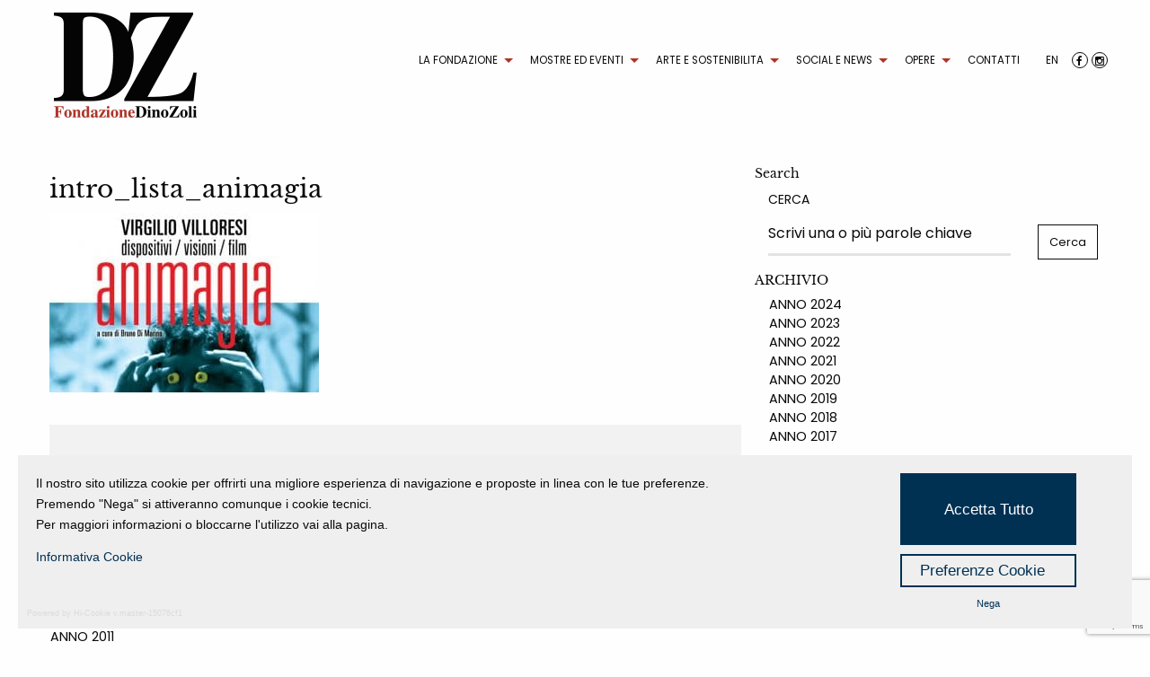

--- FILE ---
content_type: text/html; charset=UTF-8
request_url: https://fondazionedinozoli.com/spazio-off-ibrida-festival/intro_lista_animagia/
body_size: 35185
content:
<!doctype html>
<html class="no-js" lang="it-IT" >
<head>
	<meta charset="UTF-8" />
	<meta name="viewport" content="width=device-width, initial-scale=1.0" />
	<meta name='robots' content='index, follow, max-image-preview:large, max-snippet:-1, max-video-preview:-1' />
	<style></style>
	<link rel="alternate" hreflang="it" href="https://fondazionedinozoli.com/spazio-off-ibrida-festival/intro_lista_animagia/" />
<link rel="alternate" hreflang="en" href="https://fondazionedinozoli.com/en/intro_lista_animagia-2/" />
<link rel="alternate" hreflang="x-default" href="https://fondazionedinozoli.com/spazio-off-ibrida-festival/intro_lista_animagia/" />

	<!-- This site is optimized with the Yoast SEO plugin v26.3 - https://yoast.com/wordpress/plugins/seo/ -->
	<title>intro_lista_animagia - Fondazione Dino Zoli</title>
<link data-rocket-preload as="style" href="https://fonts.googleapis.com/css?family=Open%20Sans%3A300%2C400%2C500%2C600%2C700%2C800&#038;display=swap" rel="preload">
<link href="https://fonts.googleapis.com/css?family=Open%20Sans%3A300%2C400%2C500%2C600%2C700%2C800&#038;display=swap" media="print" onload="this.media=&#039;all&#039;" rel="stylesheet">
<noscript><link rel="stylesheet" href="https://fonts.googleapis.com/css?family=Open%20Sans%3A300%2C400%2C500%2C600%2C700%2C800&#038;display=swap"></noscript>
<link crossorigin data-rocket-preload as="font" href="https://fondazionedinozoli.com/wp-content/plugins/photo-gallery/css/bwg-fonts/fonts/bwg.ttf?qy18kk" rel="preload">
<link crossorigin data-rocket-preload as="font" href="https://fonts.gstatic.com/s/librebaskerville/v16/kmKnZrc3Hgbbcjq75U4uslyuy4kn0qNZaxM.woff2" rel="preload">
<link crossorigin data-rocket-preload as="font" href="https://fonts.gstatic.com/s/poppins/v23/pxiEyp8kv8JHgFVrJJfecg.woff2" rel="preload">
<link crossorigin data-rocket-preload as="font" href="https://fondazionedinozoli.com/wp-content/themes/Dinozoli/assets/fonts/fontawesome-webfont.woff2?v=4.5.0" rel="preload">
<style id="wpr-usedcss">img:is([sizes=auto i],[sizes^="auto," i]){contain-intrinsic-size:3000px 1500px}.twb_elementor_control_title{font-size:12px;font-weight:700;line-height:18px;vertical-align:middle;display:flex;align-items:center;margin-bottom:2px;color:#1e1e1e}.twb-dismiss-container.twb-hidden,.twb-hidden,.twb-score-container.twb-hidden,.twb-score-disabled-container.twb-hidden,.twb-score-overlay.twb-hidden{display:none}.twb-notoptimized a,a.twb-see-score{color:#3a70ad;text-decoration:underline;cursor:pointer}.twb-optimized:before{background:var(--wpr-bg-efd3c97b-d28c-4205-bfdc-7ec43f4785b4) no-repeat padding-box}.twb-notoptimized:before{background:var(--wpr-bg-820e28f1-7583-4ff1-aa07-3602153b7ae8) no-repeat padding-box}.twb-optimizing:before{background:var(--wpr-bg-35fa2103-f275-47d9-9536-c88e7f2169dd) no-repeat padding-box;margin:8px 2px;animation:1s linear infinite rotation;width:14px;height:14px;top:-6px}.twb-dismiss-container,.twb-score-container,.twb-score-disabled-container{display:flex;flex-direction:column;padding:20px 25px;background:no-repeat padding-box #23282d;border:1px solid #fffFFF1A;border-radius:6px;color:#fff;position:absolute;z-index:10;margin-top:-2px;width:350px}.twb-dismiss-container{flex-direction:row;width:250px}#wpadminbar .twb-score-overlay,.twb-score-overlay{height:32px;z-index:10;position:absolute;background-color:#2e3338!important;align-items:center;justify-content:center}#wpadminbar .twb-loader,.twb-loader{background:var(--wpr-bg-7c9bcb94-4eba-403b-b1b7-2d491f79c8db) no-repeat padding-box;animation:1s linear infinite rotation;width:14px;height:14px}#wpadminbar .twb-reload,.twb-reload{background:var(--wpr-bg-3efcfd0b-d153-4446-87c4-cc018b695b4a) no-repeat padding-box;width:28px;height:28px;cursor:pointer}#wpadminbar .twb-score-mobile,.twb-score-mobile{margin-right:10px}#wpadminbar .twb-score-desktop,#wpadminbar .twb-score-mobile,.twb-score-desktop,.twb-score-mobile{display:flex;width:150px;padding:10px;background:no-repeat padding-box #fffFFF0D;border-radius:6px}#wpadminbar .twb-score-circle,.twb-score-circle{width:30px;height:30px;position:relative;border-radius:50%;margin-right:12px;background:no-repeat padding-box #fffFFF0D}#wpadminbar .twb-score-circle .twb-score-circle-animated,.twb-score-circle .twb-score-circle-animated{position:absolute;left:50%;top:50%;-webkit-transform:translate(-50%,-50%);-moz-transform:translate(-50%,-50%);transform:translate(-50%,-50%);text-align:center;font:bold 12px/18px Open Sans;letter-spacing:0}#wp-admin-bar-twb_adminbar_info{height:25px}#wpadminbar .twb_admin_bar_menu_header{display:flex;align-items:center;height:25px;padding:2px 8px;box-sizing:border-box;border-radius:2px;color:#fff;font-size:12px;line-height:18px;letter-spacing:.1px;font-weight:700;font-family:'Open Sans';background-color:#22b339;margin-top:3px}#wpadminbar .twb_not_optimized_logo{color:#fff;font-size:12px;line-height:18px;letter-spacing:.1px;font-weight:700;font-family:'Open Sans'}#wpadminbar .twb_admin_bar_menu_header.twb_not_optimized{background-color:transparent}#wpadminbar .twb_admin_bar_menu_header img{width:18px;cursor:pointer;margin-right:4px}#wpadminbar .twb_admin_bar_menu_header.twb_not_optimized img{width:12px;cursor:pointer;margin-right:7px}@keyframes rotation{from{transform:rotate(0)}to{transform:rotate(359deg)}}#wpadminbar .twb_admin_bar_menu{height:100%;cursor:pointer}#wpadminbar div.twb_admin_bar_menu_main{position:absolute;background:0 0;display:block;padding-top:10px;left:10px;font-family:'Open Sans'}#wpadminbar .twb_admin_bar_menu_content{display:inline-block;width:400px;height:auto;padding:25px 25px 20px;background-color:#23282d;border:1px solid #fffFFF1A;border-radius:6px;box-sizing:border-box;font-family:'Open Sans'}#wpadminbar .twb_admin_bar_menu_content .twb_score_inprogress span{display:inline-block;width:16px;height:16px;background-size:16px!important;margin-left:0;margin-right:5px;background:var(--wpr-bg-0b865323-652c-46bf-ac3e-3c58c8bd667f) no-repeat padding-box;animation:1s linear infinite rotation;background-position:top 2px}#wpadminbar .twb_admin_bar_menu_content .twb_check_score_button{width:180px;height:30px;line-height:30px;box-sizing:border-box;text-decoration:none;background-color:#22b339;color:#fff;border-radius:4px;text-align:center;margin-top:20px;float:right;cursor:pointer}#wpadminbar .twb_admin_bar_menu_main hr{height:1px;background-color:#fffFFF1A;margin:20px 0;border:none}#wpadminbar .twb-score-container{border:none}#wpadminbar .twb-score-circle .twb-score-circle-animated{color:#fff!important}#wpadminbar .twb-load-time{line-height:0}#wpadminbar .twb-score-circle,.twb-score-circle{margin-right:8px}#wpadminbar .twb-hidden{display:none!important}:where(.wp-block-button__link){border-radius:9999px;box-shadow:none;padding:calc(.667em + 2px) calc(1.333em + 2px);text-decoration:none}:root :where(.wp-block-button .wp-block-button__link.is-style-outline),:root :where(.wp-block-button.is-style-outline>.wp-block-button__link){border:2px solid;padding:.667em 1.333em}:root :where(.wp-block-button .wp-block-button__link.is-style-outline:not(.has-text-color)),:root :where(.wp-block-button.is-style-outline>.wp-block-button__link:not(.has-text-color)){color:currentColor}:root :where(.wp-block-button .wp-block-button__link.is-style-outline:not(.has-background)),:root :where(.wp-block-button.is-style-outline>.wp-block-button__link:not(.has-background)){background-color:initial;background-image:none}:where(.wp-block-calendar table:not(.has-background) th){background:#ddd}:where(.wp-block-columns){margin-bottom:1.75em}:where(.wp-block-columns.has-background){padding:1.25em 2.375em}:where(.wp-block-post-comments input[type=submit]){border:none}:where(.wp-block-cover-image:not(.has-text-color)),:where(.wp-block-cover:not(.has-text-color)){color:#fff}:where(.wp-block-cover-image.is-light:not(.has-text-color)),:where(.wp-block-cover.is-light:not(.has-text-color)){color:#000}:root :where(.wp-block-cover h1:not(.has-text-color)),:root :where(.wp-block-cover h2:not(.has-text-color)),:root :where(.wp-block-cover h3:not(.has-text-color)),:root :where(.wp-block-cover h4:not(.has-text-color)),:root :where(.wp-block-cover h5:not(.has-text-color)),:root :where(.wp-block-cover h6:not(.has-text-color)),:root :where(.wp-block-cover p:not(.has-text-color)){color:inherit}:where(.wp-block-file){margin-bottom:1.5em}:where(.wp-block-file__button){border-radius:2em;display:inline-block;padding:.5em 1em}:where(.wp-block-file__button):is(a):active,:where(.wp-block-file__button):is(a):focus,:where(.wp-block-file__button):is(a):hover,:where(.wp-block-file__button):is(a):visited{box-shadow:none;color:#fff;opacity:.85;text-decoration:none}:where(.wp-block-group.wp-block-group-is-layout-constrained){position:relative}:root :where(.wp-block-image.is-style-rounded img,.wp-block-image .is-style-rounded img){border-radius:9999px}:where(.wp-block-latest-comments:not([style*=line-height] .wp-block-latest-comments__comment)){line-height:1.1}:where(.wp-block-latest-comments:not([style*=line-height] .wp-block-latest-comments__comment-excerpt p)){line-height:1.8}:root :where(.wp-block-latest-posts.is-grid){padding:0}:root :where(.wp-block-latest-posts.wp-block-latest-posts__list){padding-left:0}ol,ul{box-sizing:border-box}:root :where(.wp-block-list.has-background){padding:1.25em 2.375em}:where(.wp-block-navigation.has-background .wp-block-navigation-item a:not(.wp-element-button)),:where(.wp-block-navigation.has-background .wp-block-navigation-submenu a:not(.wp-element-button)){padding:.5em 1em}:where(.wp-block-navigation .wp-block-navigation__submenu-container .wp-block-navigation-item a:not(.wp-element-button)),:where(.wp-block-navigation .wp-block-navigation__submenu-container .wp-block-navigation-submenu a:not(.wp-element-button)),:where(.wp-block-navigation .wp-block-navigation__submenu-container .wp-block-navigation-submenu button.wp-block-navigation-item__content),:where(.wp-block-navigation .wp-block-navigation__submenu-container .wp-block-pages-list__item button.wp-block-navigation-item__content){padding:.5em 1em}:root :where(p.has-background){padding:1.25em 2.375em}:where(p.has-text-color:not(.has-link-color)) a{color:inherit}:where(.wp-block-post-comments-form) input:not([type=submit]),:where(.wp-block-post-comments-form) textarea{border:1px solid #949494;font-family:inherit;font-size:1em}:where(.wp-block-post-comments-form) input:where(:not([type=submit]):not([type=checkbox])),:where(.wp-block-post-comments-form) textarea{padding:calc(.667em + 2px)}:where(.wp-block-post-excerpt){box-sizing:border-box;margin-bottom:var(--wp--style--block-gap);margin-top:var(--wp--style--block-gap)}:where(.wp-block-preformatted.has-background){padding:1.25em 2.375em}:where(.wp-block-search__button){border:1px solid #ccc;padding:6px 10px}:where(.wp-block-search__input){font-family:inherit;font-size:inherit;font-style:inherit;font-weight:inherit;letter-spacing:inherit;line-height:inherit;text-transform:inherit}:where(.wp-block-search__button-inside .wp-block-search__inside-wrapper){border:1px solid #949494;box-sizing:border-box;padding:4px}:where(.wp-block-search__button-inside .wp-block-search__inside-wrapper) .wp-block-search__input{border:none;border-radius:0;padding:0 4px}:where(.wp-block-search__button-inside .wp-block-search__inside-wrapper) .wp-block-search__input:focus{outline:0}:where(.wp-block-search__button-inside .wp-block-search__inside-wrapper) :where(.wp-block-search__button){padding:4px 8px}:root :where(.wp-block-separator.is-style-dots){height:auto;line-height:1;text-align:center}:root :where(.wp-block-separator.is-style-dots):before{color:currentColor;content:"···";font-family:serif;font-size:1.5em;letter-spacing:2em;padding-left:2em}:root :where(.wp-block-site-logo.is-style-rounded){border-radius:9999px}:where(.wp-block-social-links:not(.is-style-logos-only)) .wp-social-link{background-color:#f0f0f0;color:#444}:where(.wp-block-social-links:not(.is-style-logos-only)) .wp-social-link-amazon{background-color:#f90;color:#fff}:where(.wp-block-social-links:not(.is-style-logos-only)) .wp-social-link-bandcamp{background-color:#1ea0c3;color:#fff}:where(.wp-block-social-links:not(.is-style-logos-only)) .wp-social-link-behance{background-color:#0757fe;color:#fff}:where(.wp-block-social-links:not(.is-style-logos-only)) .wp-social-link-bluesky{background-color:#0a7aff;color:#fff}:where(.wp-block-social-links:not(.is-style-logos-only)) .wp-social-link-codepen{background-color:#1e1f26;color:#fff}:where(.wp-block-social-links:not(.is-style-logos-only)) .wp-social-link-deviantart{background-color:#02e49b;color:#fff}:where(.wp-block-social-links:not(.is-style-logos-only)) .wp-social-link-discord{background-color:#5865f2;color:#fff}:where(.wp-block-social-links:not(.is-style-logos-only)) .wp-social-link-dribbble{background-color:#e94c89;color:#fff}:where(.wp-block-social-links:not(.is-style-logos-only)) .wp-social-link-dropbox{background-color:#4280ff;color:#fff}:where(.wp-block-social-links:not(.is-style-logos-only)) .wp-social-link-etsy{background-color:#f45800;color:#fff}:where(.wp-block-social-links:not(.is-style-logos-only)) .wp-social-link-facebook{background-color:#0866ff;color:#fff}:where(.wp-block-social-links:not(.is-style-logos-only)) .wp-social-link-fivehundredpx{background-color:#000;color:#fff}:where(.wp-block-social-links:not(.is-style-logos-only)) .wp-social-link-flickr{background-color:#0461dd;color:#fff}:where(.wp-block-social-links:not(.is-style-logos-only)) .wp-social-link-foursquare{background-color:#e65678;color:#fff}:where(.wp-block-social-links:not(.is-style-logos-only)) .wp-social-link-github{background-color:#24292d;color:#fff}:where(.wp-block-social-links:not(.is-style-logos-only)) .wp-social-link-goodreads{background-color:#eceadd;color:#382110}:where(.wp-block-social-links:not(.is-style-logos-only)) .wp-social-link-google{background-color:#ea4434;color:#fff}:where(.wp-block-social-links:not(.is-style-logos-only)) .wp-social-link-gravatar{background-color:#1d4fc4;color:#fff}:where(.wp-block-social-links:not(.is-style-logos-only)) .wp-social-link-instagram{background-color:#f00075;color:#fff}:where(.wp-block-social-links:not(.is-style-logos-only)) .wp-social-link-lastfm{background-color:#e21b24;color:#fff}:where(.wp-block-social-links:not(.is-style-logos-only)) .wp-social-link-linkedin{background-color:#0d66c2;color:#fff}:where(.wp-block-social-links:not(.is-style-logos-only)) .wp-social-link-mastodon{background-color:#3288d4;color:#fff}:where(.wp-block-social-links:not(.is-style-logos-only)) .wp-social-link-medium{background-color:#000;color:#fff}:where(.wp-block-social-links:not(.is-style-logos-only)) .wp-social-link-meetup{background-color:#f6405f;color:#fff}:where(.wp-block-social-links:not(.is-style-logos-only)) .wp-social-link-patreon{background-color:#000;color:#fff}:where(.wp-block-social-links:not(.is-style-logos-only)) .wp-social-link-pinterest{background-color:#e60122;color:#fff}:where(.wp-block-social-links:not(.is-style-logos-only)) .wp-social-link-pocket{background-color:#ef4155;color:#fff}:where(.wp-block-social-links:not(.is-style-logos-only)) .wp-social-link-reddit{background-color:#ff4500;color:#fff}:where(.wp-block-social-links:not(.is-style-logos-only)) .wp-social-link-skype{background-color:#0478d7;color:#fff}:where(.wp-block-social-links:not(.is-style-logos-only)) .wp-social-link-snapchat{background-color:#fefc00;color:#fff;stroke:#000}:where(.wp-block-social-links:not(.is-style-logos-only)) .wp-social-link-soundcloud{background-color:#ff5600;color:#fff}:where(.wp-block-social-links:not(.is-style-logos-only)) .wp-social-link-spotify{background-color:#1bd760;color:#fff}:where(.wp-block-social-links:not(.is-style-logos-only)) .wp-social-link-telegram{background-color:#2aabee;color:#fff}:where(.wp-block-social-links:not(.is-style-logos-only)) .wp-social-link-threads{background-color:#000;color:#fff}:where(.wp-block-social-links:not(.is-style-logos-only)) .wp-social-link-tiktok{background-color:#000;color:#fff}:where(.wp-block-social-links:not(.is-style-logos-only)) .wp-social-link-tumblr{background-color:#011835;color:#fff}:where(.wp-block-social-links:not(.is-style-logos-only)) .wp-social-link-twitch{background-color:#6440a4;color:#fff}:where(.wp-block-social-links:not(.is-style-logos-only)) .wp-social-link-twitter{background-color:#1da1f2;color:#fff}:where(.wp-block-social-links:not(.is-style-logos-only)) .wp-social-link-vimeo{background-color:#1eb7ea;color:#fff}:where(.wp-block-social-links:not(.is-style-logos-only)) .wp-social-link-vk{background-color:#4680c2;color:#fff}:where(.wp-block-social-links:not(.is-style-logos-only)) .wp-social-link-wordpress{background-color:#3499cd;color:#fff}:where(.wp-block-social-links:not(.is-style-logos-only)) .wp-social-link-whatsapp{background-color:#25d366;color:#fff}:where(.wp-block-social-links:not(.is-style-logos-only)) .wp-social-link-x{background-color:#000;color:#fff}:where(.wp-block-social-links:not(.is-style-logos-only)) .wp-social-link-yelp{background-color:#d32422;color:#fff}:where(.wp-block-social-links:not(.is-style-logos-only)) .wp-social-link-youtube{background-color:red;color:#fff}:where(.wp-block-social-links.is-style-logos-only) .wp-social-link{background:0 0}:where(.wp-block-social-links.is-style-logos-only) .wp-social-link svg{height:1.25em;width:1.25em}:where(.wp-block-social-links.is-style-logos-only) .wp-social-link-amazon{color:#f90}:where(.wp-block-social-links.is-style-logos-only) .wp-social-link-bandcamp{color:#1ea0c3}:where(.wp-block-social-links.is-style-logos-only) .wp-social-link-behance{color:#0757fe}:where(.wp-block-social-links.is-style-logos-only) .wp-social-link-bluesky{color:#0a7aff}:where(.wp-block-social-links.is-style-logos-only) .wp-social-link-codepen{color:#1e1f26}:where(.wp-block-social-links.is-style-logos-only) .wp-social-link-deviantart{color:#02e49b}:where(.wp-block-social-links.is-style-logos-only) .wp-social-link-discord{color:#5865f2}:where(.wp-block-social-links.is-style-logos-only) .wp-social-link-dribbble{color:#e94c89}:where(.wp-block-social-links.is-style-logos-only) .wp-social-link-dropbox{color:#4280ff}:where(.wp-block-social-links.is-style-logos-only) .wp-social-link-etsy{color:#f45800}:where(.wp-block-social-links.is-style-logos-only) .wp-social-link-facebook{color:#0866ff}:where(.wp-block-social-links.is-style-logos-only) .wp-social-link-fivehundredpx{color:#000}:where(.wp-block-social-links.is-style-logos-only) .wp-social-link-flickr{color:#0461dd}:where(.wp-block-social-links.is-style-logos-only) .wp-social-link-foursquare{color:#e65678}:where(.wp-block-social-links.is-style-logos-only) .wp-social-link-github{color:#24292d}:where(.wp-block-social-links.is-style-logos-only) .wp-social-link-goodreads{color:#382110}:where(.wp-block-social-links.is-style-logos-only) .wp-social-link-google{color:#ea4434}:where(.wp-block-social-links.is-style-logos-only) .wp-social-link-gravatar{color:#1d4fc4}:where(.wp-block-social-links.is-style-logos-only) .wp-social-link-instagram{color:#f00075}:where(.wp-block-social-links.is-style-logos-only) .wp-social-link-lastfm{color:#e21b24}:where(.wp-block-social-links.is-style-logos-only) .wp-social-link-linkedin{color:#0d66c2}:where(.wp-block-social-links.is-style-logos-only) .wp-social-link-mastodon{color:#3288d4}:where(.wp-block-social-links.is-style-logos-only) .wp-social-link-medium{color:#000}:where(.wp-block-social-links.is-style-logos-only) .wp-social-link-meetup{color:#f6405f}:where(.wp-block-social-links.is-style-logos-only) .wp-social-link-patreon{color:#000}:where(.wp-block-social-links.is-style-logos-only) .wp-social-link-pinterest{color:#e60122}:where(.wp-block-social-links.is-style-logos-only) .wp-social-link-pocket{color:#ef4155}:where(.wp-block-social-links.is-style-logos-only) .wp-social-link-reddit{color:#ff4500}:where(.wp-block-social-links.is-style-logos-only) .wp-social-link-skype{color:#0478d7}:where(.wp-block-social-links.is-style-logos-only) .wp-social-link-snapchat{color:#fff;stroke:#000}:where(.wp-block-social-links.is-style-logos-only) .wp-social-link-soundcloud{color:#ff5600}:where(.wp-block-social-links.is-style-logos-only) .wp-social-link-spotify{color:#1bd760}:where(.wp-block-social-links.is-style-logos-only) .wp-social-link-telegram{color:#2aabee}:where(.wp-block-social-links.is-style-logos-only) .wp-social-link-threads{color:#000}:where(.wp-block-social-links.is-style-logos-only) .wp-social-link-tiktok{color:#000}:where(.wp-block-social-links.is-style-logos-only) .wp-social-link-tumblr{color:#011835}:where(.wp-block-social-links.is-style-logos-only) .wp-social-link-twitch{color:#6440a4}:where(.wp-block-social-links.is-style-logos-only) .wp-social-link-twitter{color:#1da1f2}:where(.wp-block-social-links.is-style-logos-only) .wp-social-link-vimeo{color:#1eb7ea}:where(.wp-block-social-links.is-style-logos-only) .wp-social-link-vk{color:#4680c2}:where(.wp-block-social-links.is-style-logos-only) .wp-social-link-whatsapp{color:#25d366}:where(.wp-block-social-links.is-style-logos-only) .wp-social-link-wordpress{color:#3499cd}:where(.wp-block-social-links.is-style-logos-only) .wp-social-link-x{color:#000}:where(.wp-block-social-links.is-style-logos-only) .wp-social-link-yelp{color:#d32422}:where(.wp-block-social-links.is-style-logos-only) .wp-social-link-youtube{color:red}:root :where(.wp-block-social-links .wp-social-link a){padding:.25em}:root :where(.wp-block-social-links.is-style-logos-only .wp-social-link a){padding:0}:root :where(.wp-block-social-links.is-style-pill-shape .wp-social-link a){padding-left:.6666666667em;padding-right:.6666666667em}:root :where(.wp-block-tag-cloud.is-style-outline){display:flex;flex-wrap:wrap;gap:1ch}:root :where(.wp-block-tag-cloud.is-style-outline a){border:1px solid;font-size:unset!important;margin-right:0;padding:1ch 2ch;text-decoration:none!important}:root :where(.wp-block-table-of-contents){box-sizing:border-box}:where(.wp-block-term-description){box-sizing:border-box;margin-bottom:var(--wp--style--block-gap);margin-top:var(--wp--style--block-gap)}:where(pre.wp-block-verse){font-family:inherit}.entry-content{counter-reset:footnotes}:root{--wp--preset--font-size--normal:16px;--wp--preset--font-size--huge:42px}html :where(.has-border-color){border-style:solid}html :where([style*=border-top-color]){border-top-style:solid}html :where([style*=border-right-color]){border-right-style:solid}html :where([style*=border-bottom-color]){border-bottom-style:solid}html :where([style*=border-left-color]){border-left-style:solid}html :where([style*=border-width]){border-style:solid}html :where([style*=border-top-width]){border-top-style:solid}html :where([style*=border-right-width]){border-right-style:solid}html :where([style*=border-bottom-width]){border-bottom-style:solid}html :where([style*=border-left-width]){border-left-style:solid}html :where(img[class*=wp-image-]){height:auto;max-width:100%}:where(figure){margin:0 0 1em}html :where(.is-position-sticky){--wp-admin--admin-bar--position-offset:var(--wp-admin--admin-bar--height,0px)}@media screen and (max-width:600px){html :where(.is-position-sticky){--wp-admin--admin-bar--position-offset:0px}}:root{--wp--preset--aspect-ratio--square:1;--wp--preset--aspect-ratio--4-3:4/3;--wp--preset--aspect-ratio--3-4:3/4;--wp--preset--aspect-ratio--3-2:3/2;--wp--preset--aspect-ratio--2-3:2/3;--wp--preset--aspect-ratio--16-9:16/9;--wp--preset--aspect-ratio--9-16:9/16;--wp--preset--color--black:#000000;--wp--preset--color--cyan-bluish-gray:#abb8c3;--wp--preset--color--white:#ffffff;--wp--preset--color--pale-pink:#f78da7;--wp--preset--color--vivid-red:#cf2e2e;--wp--preset--color--luminous-vivid-orange:#ff6900;--wp--preset--color--luminous-vivid-amber:#fcb900;--wp--preset--color--light-green-cyan:#7bdcb5;--wp--preset--color--vivid-green-cyan:#00d084;--wp--preset--color--pale-cyan-blue:#8ed1fc;--wp--preset--color--vivid-cyan-blue:#0693e3;--wp--preset--color--vivid-purple:#9b51e0;--wp--preset--gradient--vivid-cyan-blue-to-vivid-purple:linear-gradient(135deg,rgba(6, 147, 227, 1) 0%,rgb(155, 81, 224) 100%);--wp--preset--gradient--light-green-cyan-to-vivid-green-cyan:linear-gradient(135deg,rgb(122, 220, 180) 0%,rgb(0, 208, 130) 100%);--wp--preset--gradient--luminous-vivid-amber-to-luminous-vivid-orange:linear-gradient(135deg,rgba(252, 185, 0, 1) 0%,rgba(255, 105, 0, 1) 100%);--wp--preset--gradient--luminous-vivid-orange-to-vivid-red:linear-gradient(135deg,rgba(255, 105, 0, 1) 0%,rgb(207, 46, 46) 100%);--wp--preset--gradient--very-light-gray-to-cyan-bluish-gray:linear-gradient(135deg,rgb(238, 238, 238) 0%,rgb(169, 184, 195) 100%);--wp--preset--gradient--cool-to-warm-spectrum:linear-gradient(135deg,rgb(74, 234, 220) 0%,rgb(151, 120, 209) 20%,rgb(207, 42, 186) 40%,rgb(238, 44, 130) 60%,rgb(251, 105, 98) 80%,rgb(254, 248, 76) 100%);--wp--preset--gradient--blush-light-purple:linear-gradient(135deg,rgb(255, 206, 236) 0%,rgb(152, 150, 240) 100%);--wp--preset--gradient--blush-bordeaux:linear-gradient(135deg,rgb(254, 205, 165) 0%,rgb(254, 45, 45) 50%,rgb(107, 0, 62) 100%);--wp--preset--gradient--luminous-dusk:linear-gradient(135deg,rgb(255, 203, 112) 0%,rgb(199, 81, 192) 50%,rgb(65, 88, 208) 100%);--wp--preset--gradient--pale-ocean:linear-gradient(135deg,rgb(255, 245, 203) 0%,rgb(182, 227, 212) 50%,rgb(51, 167, 181) 100%);--wp--preset--gradient--electric-grass:linear-gradient(135deg,rgb(202, 248, 128) 0%,rgb(113, 206, 126) 100%);--wp--preset--gradient--midnight:linear-gradient(135deg,rgb(2, 3, 129) 0%,rgb(40, 116, 252) 100%);--wp--preset--font-size--small:13px;--wp--preset--font-size--medium:20px;--wp--preset--font-size--large:36px;--wp--preset--font-size--x-large:42px;--wp--preset--spacing--20:0.44rem;--wp--preset--spacing--30:0.67rem;--wp--preset--spacing--40:1rem;--wp--preset--spacing--50:1.5rem;--wp--preset--spacing--60:2.25rem;--wp--preset--spacing--70:3.38rem;--wp--preset--spacing--80:5.06rem;--wp--preset--shadow--natural:6px 6px 9px rgba(0, 0, 0, .2);--wp--preset--shadow--deep:12px 12px 50px rgba(0, 0, 0, .4);--wp--preset--shadow--sharp:6px 6px 0px rgba(0, 0, 0, .2);--wp--preset--shadow--outlined:6px 6px 0px -3px rgba(255, 255, 255, 1),6px 6px rgba(0, 0, 0, 1);--wp--preset--shadow--crisp:6px 6px 0px rgba(0, 0, 0, 1)}:where(.is-layout-flex){gap:.5em}:where(.is-layout-grid){gap:.5em}:where(.wp-block-post-template.is-layout-flex){gap:1.25em}:where(.wp-block-post-template.is-layout-grid){gap:1.25em}:where(.wp-block-columns.is-layout-flex){gap:2em}:where(.wp-block-columns.is-layout-grid){gap:2em}:root :where(.wp-block-pullquote){font-size:1.5em;line-height:1.6}@font-face{font-display:swap;font-family:bwg;src:url('https://fondazionedinozoli.com/wp-content/plugins/photo-gallery/css/bwg-fonts/fonts/bwg.eot?qy18kk');src:url('https://fondazionedinozoli.com/wp-content/plugins/photo-gallery/css/bwg-fonts/fonts/bwg.eot?qy18kk#iefix') format('embedded-opentype'),url('https://fondazionedinozoli.com/wp-content/plugins/photo-gallery/css/bwg-fonts/fonts/bwg.ttf?qy18kk') format('truetype'),url('https://fondazionedinozoli.com/wp-content/plugins/photo-gallery/css/bwg-fonts/fonts/bwg.woff?qy18kk') format('woff'),url('https://fondazionedinozoli.com/wp-content/plugins/photo-gallery/css/bwg-fonts/fonts/bwg.svg?qy18kk#bwg') format('svg');font-weight:400;font-style:normal}.bwg-icon,[class*=" bwg-icon-"],[class^=bwg-icon-]{font-family:bwg!important;speak:none;display:inline-block;line-height:1;font-style:normal;font-weight:400;font-variant:normal;text-transform:none;vertical-align:top;-webkit-font-smoothing:antialiased;-moz-osx-font-smoothing:grayscale}.bwg-icon-angle-down:before{content:"\e900"}.bwg-icon-angle-down-sm:before{content:"\e901"}.bwg-icon-angle-left:before{content:"\e902"}.bwg-icon-angle-left-sm:before{content:"\e903"}.bwg-icon-angle-right:before{content:"\e904"}.bwg-icon-angle-right-sm:before{content:"\e905"}.bwg-icon-angle-up:before{content:"\e906"}.bwg-icon-angle-up-sm:before{content:"\e907"}.bwg-icon-arrow-down:before{content:"\e908"}.bwg-icon-arrow-left:before{content:"\e909"}.bwg-icon-arrow-right:before{content:"\e90a"}.bwg-icon-arrows-in:before{content:"\e90b"}.bwg-icon-arrows-out:before{content:"\e90c"}.bwg-icon-arrow-up:before{content:"\e90d"}.bwg-icon-bell:before{content:"\e90e"}.bwg-icon-bell-half-o:before{content:"\e90f"}.bwg-icon-bell-o:before{content:"\e910"}.bwg-icon-caret-down:before{content:"\e911"}.bwg-icon-caret-up:before{content:"\e912"}.bwg-icon-chevron-down-sm:before{content:"\e913"}.bwg-icon-chevron-left:before{content:"\e914"}.bwg-icon-chevron-left-sm:before{content:"\e915"}.bwg-icon-chevron-right:before{content:"\e916"}.bwg-icon-chevron-right-sm:before{content:"\e917"}.bwg-icon-chevron-up-sm:before{content:"\e918"}.bwg-icon-circle:before{content:"\e919"}.bwg-icon-circle-half:before{content:"\e91a"}.bwg-icon-circle-o:before{content:"\e91b"}.bwg-icon-comment-square:before{content:"\e91c"}.bwg-icon-compress:before{content:"\e91d"}.bwg-icon-double-left:before{content:"\e91e"}.bwg-icon-double-right:before{content:"\e91f"}.bwg-icon-download:before{content:"\e920"}.bwg-icon-expand:before{content:"\e921"}.bwg-icon-facebook-square:before{content:"\e922"}.bwg-icon-flag:before{content:"\e923"}.bwg-icon-flag-haif-o:before{content:"\e924"}.bwg-icon-flag-o:before{content:"\e925"}.bwg-icon-google-plus-square:before{content:"\e926"}.bwg-icon-heart:before{content:"\e927"}.bwg-icon-heart-half-o:before{content:"\e928"}.bwg-icon-heart-o:before{content:"\e929"}.bwg-icon-info-circle:before{content:"\e92a"}.bwg-icon-minus-square:before{content:"\e92b"}.bwg-icon-minus-square-o:before{content:"\e92c"}.bwg-icon-pause:before{content:"\e92d"}.bwg-icon-pinterest-square:before{content:"\e92e"}.bwg-icon-play:before{content:"\e92f"}.bwg-icon-refresh:before{content:"\e930"}.bwg-icon-search:before{content:"\e931"}.bwg-icon-shopping-cart:before{content:"\e932"}.bwg-icon-sign-out:before{content:"\e933"}.bwg-icon-square:before{content:"\e934"}.bwg-icon-square-half:before{content:"\e935"}.bwg-icon-square-o:before{content:"\e936"}.bwg-icon-star:before{content:"\e937"}.bwg-icon-star-half-o:before{content:"\e938"}.bwg-icon-star-o:before{content:"\e939"}.bwg-icon-times:before{content:"\e93a"}.bwg-icon-times-sm:before{content:"\e93b"}.bwg-icon-tumblr-square:before{content:"\e93c"}.bwg-icon-twitter-square:before{content:"\e93d"}.SumoSelect p{margin:0}.SumoSelect{width:200px}.SelectBox{padding:5px 8px}.sumoStopScroll{overflow:hidden}.SumoSelect .hidden{display:none}.SumoSelect .no-match{display:none;padding:6px}.SumoSelect.open>.search>label,.SumoSelect.open>.search>span{visibility:hidden}.SelectClass,.SumoUnder{position:absolute;top:0;left:0;right:0;height:100%;width:100%;border:none;-webkit-box-sizing:border-box;-moz-box-sizing:border-box;box-sizing:border-box;-moz-opacity:0;-khtml-opacity:0;opacity:0}.SelectClass{z-index:1}.SumoSelect>.CaptionCont{user-select:none;-o-user-select:none;-moz-user-select:none;-khtml-user-select:none;-webkit-user-select:none}.SumoSelect{display:inline-block;position:relative;outline:0}.SumoSelect.open>.CaptionCont,.SumoSelect:focus>.CaptionCont,.SumoSelect:hover>.CaptionCont{box-shadow:0 0 2px #7799d0;border-color:#7799d0}.SumoSelect>.CaptionCont{position:relative;border:1px solid #a4a4a4;min-height:14px;background-color:#fff;border-radius:2px;margin:0}.SumoSelect>.CaptionCont>span{display:block;padding-right:30px;text-overflow:ellipsis;white-space:nowrap;overflow:hidden;cursor:default}.SumoSelect>.CaptionCont>span.placeholder{color:#ccc;font-style:italic}.SumoSelect>.CaptionCont>label{position:absolute;top:0;right:0;bottom:0;width:30px}.SumoSelect>.CaptionCont>label>i{background-image:url('[data-uri]');background-position:center center;width:16px;height:16px;display:block;position:absolute;top:0;left:0;right:0;bottom:0;margin:auto;background-repeat:no-repeat;opacity:.8}.SumoSelect.disabled{opacity:.7;cursor:not-allowed}.SumoSelect.disabled>.CaptionCont{border-color:#ccc;box-shadow:none}.mCustomScrollbar{-ms-touch-action:pinch-zoom;touch-action:pinch-zoom}.mCustomScrollbar.mCS_no_scrollbar,.mCustomScrollbar.mCS_touch_action{-ms-touch-action:auto;touch-action:auto}.mCustomScrollBox{position:relative;overflow:hidden;height:100%;max-width:100%;outline:0;direction:ltr}.mCSB_container{overflow:hidden;width:auto;height:auto}.mCSB_inside>.mCSB_container{margin-right:30px}.mCSB_container.mCS_no_scrollbar_y.mCS_y_hidden{margin-right:0}.mCS-dir-rtl>.mCSB_inside>.mCSB_container{margin-right:0;margin-left:30px}.mCS-dir-rtl>.mCSB_inside>.mCSB_container.mCS_no_scrollbar_y.mCS_y_hidden{margin-left:0}.mCSB_scrollTools{position:absolute;width:16px;height:auto;left:auto;top:0;right:0;bottom:0;opacity:.75;filter:"alpha(opacity=75)";-ms-filter:"alpha(opacity=75)"}.mCSB_outside+.mCSB_scrollTools{right:-26px}.mCS-dir-rtl>.mCSB_inside>.mCSB_scrollTools,.mCS-dir-rtl>.mCSB_outside+.mCSB_scrollTools{right:auto;left:0}.mCS-dir-rtl>.mCSB_outside+.mCSB_scrollTools{left:-26px}.mCSB_scrollTools .mCSB_draggerContainer{position:absolute;top:0;left:0;bottom:0;right:0;height:auto}.mCSB_scrollTools a+.mCSB_draggerContainer{margin:20px 0}.mCSB_scrollTools .mCSB_draggerRail{width:2px;height:100%;margin:0 auto;-webkit-border-radius:16px;-moz-border-radius:16px;border-radius:16px}.mCSB_scrollTools .mCSB_dragger{cursor:pointer;width:100%;height:30px;z-index:1}.mCSB_scrollTools .mCSB_dragger .mCSB_dragger_bar{position:relative;width:4px;height:100%;margin:0 auto;-webkit-border-radius:16px;-moz-border-radius:16px;border-radius:16px;text-align:center}.mCSB_scrollTools .mCSB_buttonDown,.mCSB_scrollTools .mCSB_buttonUp{display:block;position:absolute;height:20px;width:100%;overflow:hidden;margin:0 auto;cursor:pointer}.mCSB_scrollTools .mCSB_buttonDown{bottom:0}.mCSB_horizontal.mCSB_inside>.mCSB_container{margin-right:0;margin-bottom:30px}.mCSB_horizontal.mCSB_outside>.mCSB_container{min-height:100%}.mCSB_horizontal>.mCSB_container.mCS_no_scrollbar_x.mCS_x_hidden{margin-bottom:0}.mCSB_scrollTools.mCSB_scrollTools_horizontal{width:auto;height:16px;top:auto;right:0;bottom:0;left:0}.mCustomScrollBox+.mCSB_scrollTools+.mCSB_scrollTools.mCSB_scrollTools_horizontal,.mCustomScrollBox+.mCSB_scrollTools.mCSB_scrollTools_horizontal{bottom:-26px}.mCSB_scrollTools.mCSB_scrollTools_horizontal a+.mCSB_draggerContainer{margin:0 20px}.mCSB_scrollTools.mCSB_scrollTools_horizontal .mCSB_draggerRail{width:100%;height:2px;margin:7px 0}.mCSB_scrollTools.mCSB_scrollTools_horizontal .mCSB_dragger{width:30px;height:100%;left:0}.mCSB_scrollTools.mCSB_scrollTools_horizontal .mCSB_dragger .mCSB_dragger_bar{width:100%;height:4px;margin:6px auto}.mCSB_scrollTools.mCSB_scrollTools_horizontal .mCSB_buttonLeft,.mCSB_scrollTools.mCSB_scrollTools_horizontal .mCSB_buttonRight{display:block;position:absolute;width:20px;height:100%;overflow:hidden;margin:0 auto;cursor:pointer}.mCSB_scrollTools.mCSB_scrollTools_horizontal .mCSB_buttonLeft{left:0}.mCSB_scrollTools.mCSB_scrollTools_horizontal .mCSB_buttonRight{right:0}.mCSB_vertical_horizontal>.mCSB_scrollTools.mCSB_scrollTools_vertical{bottom:20px}.mCSB_vertical_horizontal>.mCSB_scrollTools.mCSB_scrollTools_horizontal{right:20px}.mCS-dir-rtl>.mCustomScrollBox.mCSB_vertical_horizontal.mCSB_inside>.mCSB_scrollTools.mCSB_scrollTools_horizontal{right:0}.mCS-dir-rtl>.mCustomScrollBox.mCSB_vertical_horizontal.mCSB_inside>.mCSB_scrollTools.mCSB_scrollTools_horizontal{left:20px}.mCSB_scrollTools,.mCSB_scrollTools .mCSB_buttonDown,.mCSB_scrollTools .mCSB_buttonLeft,.mCSB_scrollTools .mCSB_buttonRight,.mCSB_scrollTools .mCSB_buttonUp,.mCSB_scrollTools .mCSB_dragger .mCSB_dragger_bar{-webkit-transition:opacity .2s ease-in-out,background-color .2s ease-in-out;-moz-transition:opacity .2s ease-in-out,background-color .2s ease-in-out;-o-transition:opacity .2s ease-in-out,background-color .2s ease-in-out;transition:opacity .2s ease-in-out,background-color .2s ease-in-out}.mCS-autoHide>.mCustomScrollBox>.mCSB_scrollTools,.mCS-autoHide>.mCustomScrollBox~.mCSB_scrollTools{opacity:0;filter:"alpha(opacity=0)";-ms-filter:"alpha(opacity=0)"}.mCS-autoHide:hover>.mCustomScrollBox>.mCSB_scrollTools,.mCS-autoHide:hover>.mCustomScrollBox~.mCSB_scrollTools,.mCustomScrollBox:hover>.mCSB_scrollTools,.mCustomScrollBox:hover~.mCSB_scrollTools,.mCustomScrollbar>.mCustomScrollBox>.mCSB_scrollTools.mCSB_scrollTools_onDrag,.mCustomScrollbar>.mCustomScrollBox~.mCSB_scrollTools.mCSB_scrollTools_onDrag{opacity:1;filter:"alpha(opacity=100)";-ms-filter:"alpha(opacity=100)"}.mCSB_scrollTools .mCSB_draggerRail{background-color:#000;background-color:rgba(0,0,0,.4);filter:"alpha(opacity=40)";-ms-filter:"alpha(opacity=40)"}.mCSB_scrollTools .mCSB_dragger .mCSB_dragger_bar{background-color:#fff;background-color:rgba(255,255,255,.75);filter:"alpha(opacity=75)";-ms-filter:"alpha(opacity=75)"}.mCSB_scrollTools .mCSB_dragger:hover .mCSB_dragger_bar{background-color:#fff;background-color:rgba(255,255,255,.85);filter:"alpha(opacity=85)";-ms-filter:"alpha(opacity=85)"}.mCSB_scrollTools .mCSB_dragger.mCSB_dragger_onDrag .mCSB_dragger_bar,.mCSB_scrollTools .mCSB_dragger:active .mCSB_dragger_bar{background-color:#fff;background-color:rgba(255,255,255,.9);filter:"alpha(opacity=90)";-ms-filter:"alpha(opacity=90)"}.mCSB_scrollTools .mCSB_buttonDown,.mCSB_scrollTools .mCSB_buttonLeft,.mCSB_scrollTools .mCSB_buttonRight,.mCSB_scrollTools .mCSB_buttonUp{background-repeat:no-repeat;opacity:.4;filter:"alpha(opacity=40)";-ms-filter:"alpha(opacity=40)"}.mCSB_scrollTools .mCSB_buttonUp{background-position:0 0}.mCSB_scrollTools .mCSB_buttonDown{background-position:0 -20px}.mCSB_scrollTools .mCSB_buttonLeft{background-position:0 -40px}.mCSB_scrollTools .mCSB_buttonRight{background-position:0 -56px}.mCSB_scrollTools .mCSB_buttonDown:hover,.mCSB_scrollTools .mCSB_buttonLeft:hover,.mCSB_scrollTools .mCSB_buttonRight:hover,.mCSB_scrollTools .mCSB_buttonUp:hover{opacity:.75;filter:"alpha(opacity=75)";-ms-filter:"alpha(opacity=75)"}.mCSB_scrollTools .mCSB_buttonDown:active,.mCSB_scrollTools .mCSB_buttonLeft:active,.mCSB_scrollTools .mCSB_buttonRight:active,.mCSB_scrollTools .mCSB_buttonUp:active{opacity:.9;filter:"alpha(opacity=90)";-ms-filter:"alpha(opacity=90)"}.spider_popup_wrap .bwg_image_wrap figure{margin:0;padding:0;display:inline-block}figure.zoom{background-position:50% 50%;background-size:200%;position:relative;width:auto;overflow:hidden;cursor:zoom-in}figure.zoom img:hover{opacity:0}figure.zoom img{transition:opacity .5s;display:block}div[id^=bwg_container] p{padding:0!important;margin:0!important}div[id^=bwg_container] img{box-shadow:none!important}div[id^=bwg_container] *{margin:0}div[id^=bwg_container] .SumoSelect.open>.CaptionCont,div[id^=bwg_container] .SumoSelect:focus>.CaptionCont,div[id^=bwg_container] .SumoSelect:hover>.CaptionCont,div[id^=bwg_container] .SumoSelect>.CaptionCont{border:none;box-shadow:none}.bwg_search_reset_container{font-size:18px;color:#ccc;cursor:pointer;position:relative}#spider_popup_wrap a{border:none;box-shadow:none}div[id^=bwg_container].bwg_container .bwg-masonry-thumb-description{cursor:auto}@media print{#spider_popup_left,#spider_popup_right,.bwg_image_info,[class^=bwg_slideshow_title_text_],[id^=bwg_slideshow_play_pause_]{background:0 0}}.bwg_spider_popup_loading{background-image:var(--wpr-bg-899f2faf-f3a6-4da9-8ed4-f6e546aad674);background-color:rgba(0,0,0,0);background-repeat:no-repeat;background-position:0 0;background-size:30px 30px;border:none!important;display:none;height:30px;left:50%;margin-left:-20px;margin-top:-20px;overflow:hidden;position:fixed;top:50%;width:30px;z-index:10102}.spider_popup_overlay{cursor:pointer;display:none;height:100%;left:0;position:fixed;top:0;width:100%;z-index:10100}.spider_popup_close,.spider_popup_close_fullscreen{-moz-box-sizing:content-box!important;box-sizing:content-box!important;cursor:pointer;display:table;line-height:0;position:absolute;z-index:11100}.spider_popup_close_fullscreen{margin:10px 7px;right:7px}#spider_popup_left{left:0}#spider_popup_right{right:0}#spider_popup_left:hover,#spider_popup_right:hover{visibility:visible}#spider_popup_left:hover span{left:20px}#spider_popup_right:hover span{left:auto;right:20px}#spider_popup_left,#spider_popup_right{background:var(--wpr-bg-1d9deb35-7b2c-45a7-82eb-3ebed0d2d17f);bottom:35%;cursor:pointer;display:inline;height:30%;outline:0;position:absolute;width:35%;z-index:10130}#bwg_image_container #spider_popup_left,#bwg_image_container #spider_popup_right{width:25%}#spider_popup_left-ico,#spider_popup_right-ico{-moz-box-sizing:border-box;box-sizing:border-box;cursor:pointer;display:table;line-height:0;margin-top:-15px;position:absolute;top:50%;z-index:10135}.bwg_captcha_input{vertical-align:middle;width:75px!important}.bwg_comment_error{color:red;display:block}.bwg_comment_waiting_message{display:none}.bwg_image_info_container1,.bwg_image_rate_container1{height:100%;margin:0 auto;position:absolute;width:100%}.bwg_image_rate_container1{display:none}.bwg_image_hit,.bwg_image_info,.bwg_image_rate{display:inline-block;position:relative;text-decoration:none;word-wrap:break-word;z-index:11}.bwg_image_rate{z-index:999!important}.bwg_image_rate_disabled{display:none;position:absolute;width:100%;height:40px;top:0}@media screen and (max-width:465px){.bwg_ctrl_btn_container{height:auto!important}}.bwg_search_container_1{display:inline-block;width:100%;text-align:right;margin:0 5px 20px 0;background-color:rgba(0,0,0,0)}.bwg_search_container_2{display:inline-block;position:relative;border-radius:4px;box-shadow:0 0 3px 1px #ccc;background-color:#fff;border:1px solid #ccc;max-width:100%}.bwg_order{background-color:#fff;border:1px solid #ccc;box-shadow:0 0 3px 1px #ccc;border-radius:4px;height:initial;max-width:100%;text-align:left}.wd_error{color:#ccc;font-size:initial}.bwg-container{font-size:0;width:100%;max-width:100%;display:flex;flex-direction:row;flex-wrap:wrap}.bwg-item{display:flex;flex-direction:column;cursor:pointer}.bwg-item0{overflow:hidden;z-index:100}.bwg-item0:hover{background:0 0!important;backface-visibility:hidden;-webkit-backface-visibility:hidden;-moz-backface-visibility:hidden;-ms-backface-visibility:hidden;opacity:1;z-index:102;position:relative}.bwg-item1{overflow:hidden;width:100%;position:relative}.bwg-item2{top:0;left:0;bottom:0;right:0;width:100%;height:100%}.bwg-item2{position:absolute}.bwg-title1{opacity:1;text-align:center;width:100%}.bwg-title2{width:100%;word-wrap:break-word}.bwg-item0:hover .bwg-title1{left:0!important;opacity:1!important}.bwg_loading_div_1{position:absolute;width:100%;height:100%;z-index:115;text-align:center;vertical-align:middle;top:0}.bwg_load_more_ajax_loading{width:100%;z-index:115;text-align:center;vertical-align:middle;position:relative;height:30px}.bwg_load_more_ajax_loading.bwg-hidden{height:0}.bwg_spider_ajax_loading{border:none!important;display:inline-block;text-align:center;position:relative;vertical-align:middle;background-image:var(--wpr-bg-1cadb6dd-e7cb-45d5-a5c6-0bcab4ea06a7);float:none;width:30px;height:30px;background-size:30px 30px}.bwg-hidden{visibility:hidden}.bwg_container{position:relative;margin:20px auto}.bwg_inst_play_btn_cont,.bwg_inst_play_btn_cont .bwg_inst_play{display:block}.hidden{display:none}.bwg-loading{width:100%;height:100%;opacity:.95;position:absolute;background-image:var(--wpr-bg-bbfaa926-7d8a-4b5e-afa4-c9c1e1c53f7e);background-position:center;background-repeat:no-repeat;background-size:50px;z-index:100100;top:0;left:0}#bwg_download{display:inline-block}#bwg_download.hidden{display:none}.bwg_thumbnail.bwg_container .search_line.bwg_tag_select_view{min-height:50px;-webkit-box-shadow:0 5px 7px -5px rgba(0,0,0,.16);-moz-box-shadow:0 5px 7px -5px rgba(0,0,0,.16);box-shadow:0 5px 7px -5px rgba(0,0,0,.16);margin-bottom:10px;display:inline-block;width:100%}.bwg_thumbnail.bwg_container .search_line .bwg_search_container_1{float:left;display:table-cell;text-align:left;vertical-align:middle}.bwg_thumbnail.bwg_container .search_line .placeholder,.bwg_thumbnail.bwg_container .search_line.SumoSelect .opt label{color:#323a45;font-size:12px;text-transform:uppercase;font-weight:400;font-family:Ubuntu;margin:0;border:none}.bwg_thumbnail.bwg_container .search_line .SumoSelect ul.options:not(:empty){padding:15px 0 0 10px!important}.bwg_thumbnail.bwg_container .search_line .SumoSelect{padding:0 10px;width:initial;height:inherit;cursor:pointer;display:block;border:none;box-shadow:none;border-radius:0;max-width:100%;background-color:transparent;line-height:inherit;vertical-align:bottom}.bwg_thumbnail.bwg_container .search_line .CaptionCont span{display:block!important;vertical-align:middle;color:#323a45!important;font-size:12px;text-transform:uppercase;font-family:Ubuntu;cursor:pointer;line-height:29px;max-width:calc(100% - 20px)}.bwg_thumbnail .search_tags{cursor:pointer}.bwg_thumbnail .bwg_search_input::-webkit-input-placeholder{color:#ccc;font-size:12px;text-transform:uppercase;font-family:Ubuntu}.bwg_thumbnail .bwg_search_input::-moz-placeholder{color:#ccc;font-size:12px;text-transform:uppercase;text-align:left;font-family:Ubuntu;line-height:30px}.bwg_thumbnail .bwg_search_input:-ms-input-placeholder{color:#ccc;font-size:12px;text-transform:uppercase;text-align:left;font-family:Ubuntu}.bwg_thumbnail .bwg_search_input:-moz-placeholder{color:#ccc;font-size:12px;text-transform:uppercase;text-align:left;font-family:Ubuntu}.bwg_thumbnail.bwg_container .search_line .bwg_search_loupe_container1{margin-left:0;float:left;top:0;line-height:30px;width:auto;height:30px;margin-left:10px}.bwg_thumbnail.bwg_container .search_line .bwg_search_reset_container{right:0;top:0;line-height:30px;width:11px;height:30px;margin-right:10px}.bwg_thumbnail.bwg_container .search_line .bwg_search_container_1{float:right;width:30%;min-width:120px}.bwg_thumbnail.bwg_container .search_line .bwg_search_container_1 .bwg_search_container_2{width:100%!important;float:right}.bwg_thumbnail.bwg_container .search_line .SumoSelect>.CaptionCont{height:inherit;border:transparent;background:inherit;width:100%;cursor:pointer;max-height:calc(100% - 2px)}.bwg_thumbnail.bwg_container .search_line .SumoSelect>.CaptionCont>label{margin:0;line-height:100%;cursor:pointer;width:20px}.bwg_thumbnail.bwg_container .search_line .SumoSelect>.CaptionCont>label>i{background:0 0;line-height:100%;height:100%}.bwg_thumbnail.bwg_container .search_line .SumoSelect>.CaptionCont>label>i.closed:before,.bwg_thumbnail.bwg_container .search_line .SumoSelect>.CaptionCont>label>i.opened:before{color:#323a45;font-size:10px;line-height:30px}.bwg_thumbnail.bwg_container .search_line .no-match{font-family:Ubuntu;font-size:12px;color:#323a45;padding:5px 25px!important;text-align:center}.bwg_thumbnail.bwg_container .search_line .bwg_order.SumoUnder{display:none}div[id^=bwg_container1_] div[id^=bwg_container2_] div[class^=bwg_slide_container_] img[id^=bwg_slideshow_image_]{display:inline-block}.bwg_thumbnail .bwg_search_container_2{display:inline-block;position:relative;border-radius:4px;background-color:#fff;max-width:100%;box-shadow:none;border:.5px solid rgba(0,0,0,.15);border-radius:15px}.bwg-zoom-effect .bwg-zoom-effect-overlay{position:absolute;top:0;left:0;width:100%;height:100%;overflow:hidden;opacity:0;-webkit-transition:.45s ease-in-out;transition:all .45s ease-in-out}.bwg-zoom-effect-overlay{display:flex;align-items:center;justify-content:center}.bwg-zoom-effect:hover .bwg-zoom-effect-overlay{opacity:1}.bwg-zoom-effect .bwg-title1{-webkit-transition:.3s ease-in-out;transition:all .3s ease-in-out}@media (min-width:480px){.bwg-zoom-effect img{-webkit-transition:.3s;transition:all .3s}}.bwg_container div[id^=bwg_container2_] img{height:initial}.bwg-item.bwg-empty-item{border:0!important;padding:0!important}div[id^=bwg_container] .bwg-carousel{margin:0 auto}.bwg_carousel_preload{background-image:var(--wpr-bg-df165338-4fd1-4d7e-9170-1ce1404653ae);background-size:50px!important;background-repeat:no-repeat;background-color:#fff;background-position:center}.bwg_container.bwg_carousel *{-moz-user-select:none;-khtml-user-select:none;-webkit-user-select:none;-ms-user-select:none;user-select:none}.bwg_container.bwg_carousel [id^=bwg_container2_] *{-moz-user-select:none;-khtml-user-select:none;-webkit-user-select:none;-ms-user-select:none;user-select:none}.bwg_container.bwg_carousel [id^=bwg_container2_] [class^=bwg_carousel_watermark_]{position:relative;z-index:15}.bwg_container.bwg_carousel [id^=bwg_container2_] [class^=bwg_carousel_image_container_]{display:inline-block;position:absolute;text-align:center;vertical-align:middle}.bwg_container.bwg_carousel [id^=bwg_container2_] [class^=bwg_carousel_watermark_container_]{display:table-cell;margin:0 auto;position:relative;vertical-align:middle}.bwg_container.bwg_carousel [id^=bwg_container2_] [class^=bwg_carousel_watermark_container_] div{display:table;margin:0 auto}.bwg_container.bwg_carousel [id^=bwg_container2_] [class^=bwg_carousel_watermark_spun_]{display:table-cell;overflow:hidden;position:relative}.bwg_container.bwg_carousel [id^=bwg_container2_] [class^=bwg_carousel_watermark_image_]{padding:0!important;display:inline-block;float:none!important;margin:4px!important;position:relative;z-index:15}.bwg_container.bwg_carousel [id^=bwg_container2_] [class^=bwg_carousel_watermark_text_],.bwg_container.bwg_carousel [id^=bwg_container2_] [class^=bwg_carousel_watermark_text_]:hover{text-decoration:none;margin:4px;display:block;position:relative;z-index:17}.bwg_container.bwg_carousel [id^=bwg_container2_] .bwg-carousel{position:relative;max-width:100%;width:100%}.bwg_container.bwg_carousel [id^=bwg_container2_] [id^=bwg_carousel-left],.bwg_container.bwg_carousel [id^=bwg_container2_] [id^=bwg_carousel-right]{bottom:38%;cursor:pointer;display:inline;height:30%;outline:0;position:absolute;width:0%;z-index:13;visibility:visible}.bwg_container.bwg_carousel [id^=bwg_container2_] [id^=bwg_carousel-right]{right:0;left:auto;z-index:999}.bwg_container.bwg_carousel [id^=bwg_container2_] [id^=bwg_carousel-left]{left:20px;z-index:999}.bwg_container.bwg_carousel [id^=bwg_container2_] [class^=bwg_video_hide]{width:100%;height:100%;position:absolute;z-index:22}.bwg_container.bwg_carousel [id^=bwg_container2_] [id^=spider_carousel_left-ico_] span,.bwg_container.bwg_carousel [id^=bwg_container2_] [id^=spider_carousel_right-ico_] span{display:table-cell;text-align:center;vertical-align:middle;z-index:13}.bwg_container.bwg_carousel [id^=bwg_container2_] [id^=spider_carousel_left-ico_],.bwg_container.bwg_carousel [id^=bwg_container2_] [id^=spider_carousel_right-ico_]{z-index:13;-moz-box-sizing:content-box;box-sizing:content-box;cursor:pointer;display:inline-table;line-height:0;margin-top:-15px;position:absolute;top:55%}.bwg_container.bwg_carousel [id^=bwg_container2_] [id^=spider_carousel_left-ico_]:hover,.bwg_container.bwg_carousel [id^=bwg_container2_] [id^=spider_carousel_right-ico_]:hover{cursor:pointer}.bwg_container.bwg_carousel [id^=bwg_container2_] [id^=bwg_carousel_play_pause_]{bottom:0;cursor:pointer;display:flex;justify-content:center;align-items:center;outline:0;position:absolute;height:inherit;width:30%;left:35%;z-index:13}.bwg_container.bwg_carousel [id^=bwg_container2_] [id^=bwg_carousel_play_pause_]:hover span{position:relative;z-index:13}.bwg_container.bwg_carousel [id^=bwg_container2_] [id^=bwg_carousel_play_pause_] span{display:flex;justify-content:center;align-items:center}.bwg_container.bwg_carousel [id^=bwg_container2_] [class^=bwg_carousel_embed_]{padding:0!important;float:none!important;width:100%;height:100%;vertical-align:middle;position:relative;display:table;background-color:#000;text-align:center}.bwg_container.bwg_carousel [id^=bwg_container2_] [class^=bwg_carousel_embed_video_]{padding:0!important;margin:0!important;float:none!important;vertical-align:middle;position:relative;display:table-cell;background-color:#000;text-align:center}.bwg_thumbnail.bwg_container{padding:0 1px;min-height:140px}.bwg_thumbnail.bwg_container .search_line.bwg-search-line-responsive{display:inline-block}body .bwg_thumbnail.bwg_container .search_line.bwg-search-line-responsive .bwg_search_container_1{width:100%;margin:0 0 10px;text-align:center;max-width:100%}.bwg_container.bwg_blog_style .fluid-width-video-wrapper,.bwg_container.bwg_carousel .fluid-width-video-wrapper,.bwg_container.bwg_image_browser .fluid-width-video-wrapper{width:100%;position:unset!important;padding:0!important}.bwg_inst_play_btn_cont{width:100%;height:100%;position:absolute;z-index:1;cursor:pointer;top:0}.bwg_inst_play{position:absolute;width:50px;height:50px;background-position:center center;background-repeat:no-repeat;background-size:cover;transition:background-image .2s ease-out;-ms-transition:background-image .2s ease-out;-moz-transition:background-image .2s ease-out;-webkit-transition:background-image .2s ease-out;top:0;left:0;right:0;bottom:0;margin:auto}.bwg_inst_play:hover{background-position:center center;background-repeat:no-repeat;background-size:cover}.spider_popup_wrap *{-moz-box-sizing:border-box;-webkit-box-sizing:border-box;box-sizing:border-box}.spider_popup_wrap{display:inline-block;left:50%;outline:0;position:fixed;text-align:center;top:50%;z-index:100000}.bwg_popup_image{width:auto;vertical-align:middle;display:inline-block}.bwg_slider img{display:inline-block}.bwg_popup_embed{width:100%;height:100%;vertical-align:middle;text-align:center;display:table}.bwg_toggle_btn{margin:0;padding:0}.bwg_ctrl_btn_container{position:absolute;width:100%;z-index:10150}.bwg_toggle_container{cursor:pointer;left:50%;line-height:0;position:absolute;text-align:center;z-index:10150}#spider_popup_left-ico span,#spider_popup_right-ico span,.spider_popup_close span{display:table-cell;text-align:center;vertical-align:middle}.bwg_image_wrap{height:inherit;display:table;position:absolute;text-align:center;width:inherit}.bwg_image_wrap *{-moz-user-select:none;-khtml-user-select:none;-webkit-user-select:none;-ms-user-select:none;user-select:none}.bwg_comment_wrap,.bwg_ecommerce_wrap{bottom:0;left:0;overflow:hidden;position:absolute;right:0;top:0;z-index:-1}.bwg_comment_container,.bwg_ecommerce_container{-moz-box-sizing:border-box;height:100%;overflow:hidden;position:absolute;top:0;z-index:10103}#bwg_ecommerce{padding:10px}.pge_tabs{list-style-type:none;margin:0;padding:0;background:0 0!important}.pge_tabs li a,.pge_tabs li a:hover,.pge_tabs li.pge_active a{text-decoration:none;display:block;width:100%;outline:0!important;padding:8px 5px!important;font-weight:700;font-size:13px}.pge_add_to_cart a{padding:5px 10px;text-decoration:none!important;display:block}.pge_add_to_cart{margin:5px 0 15px}.pge_add_to_cart div:first-child{float:left}.pge_add_to_cart div:last-child{float:right;margin-top:4px}.pge_add_to_cart:after,.pge_tabs:after{clear:both;content:"";display:table}#downloads table tr th{padding:6px 10px!important;text-transform:none!important}.bwg_comments input[type=submit],.bwg_ecommerce_panel input[type=button]{cursor:pointer;font-size:15px;width:100%;margin-bottom:5px}.bwg_comments,.bwg_ecommerce_panel{bottom:0;height:100%;left:0;overflow-x:hidden;overflow-y:auto;position:absolute;top:0;width:100%;z-index:10101}.bwg_comments{height:100%}.bwg_comments p{margin:5px!important;text-align:left;word-wrap:break-word;word-break:break-all}.bwg_ecommerce_panel p{padding:5px!important;text-align:left;word-wrap:break-word;word-break:break-all;margin:0!important}.bwg_comments .bwg-submit-disabled{opacity:.5}.bwg_comments textarea{height:120px;resize:vertical}.bwg_ecommerce_panel a:hover{text-decoration:underline}.bwg_ctrl_btn_container a,.bwg_ctrl_btn_container a:hover{text-decoration:none}.bwg_image_container{display:table;position:absolute;text-align:center;vertical-align:middle;width:100%}.bwg_filmstrip_container{position:absolute;z-index:10150}.bwg_filmstrip{overflow:hidden;position:absolute;z-index:10106}.bwg_filmstrip_thumbnails{margin:0 auto;overflow:hidden;position:relative}.bwg_filmstrip_thumbnail{position:relative;background:0 0;float:left;cursor:pointer;overflow:hidden}.bwg_filmstrip_thumbnail .bwg_filmstrip_thumbnail_img_wrap{overflow:hidden}.bwg_thumb_active{opacity:1}.bwg_filmstrip_left{cursor:pointer;vertical-align:middle;z-index:10106;line-height:0}.bwg_filmstrip_right{cursor:pointer;vertical-align:middle;z-index:10106;line-height:0}.bwg_watermark_image{margin:4px;position:relative;z-index:10141}.bwg_slide_container{display:table-cell;position:absolute;vertical-align:middle;width:100%;height:100%}.bwg_slide_bg{margin:0 auto;width:inherit;height:inherit}.bwg_slider{height:inherit;width:inherit}.bwg_popup_image_spun{height:inherit;display:table-cell;opacity:1;position:absolute;vertical-align:middle;width:inherit;z-index:2}.bwg_popup_image_second_spun{width:inherit;height:inherit;display:table-cell;opacity:0;position:absolute;vertical-align:middle;z-index:1}.bwg_grid{display:none;height:100%;overflow:hidden;position:absolute;width:100%}.bwg_image_info::-webkit-scrollbar{width:4px}.bwg_image_info::-webkit-scrollbar-thumb{background-color:rgba(255,255,255,.55);border-radius:2px}.bwg_image_info::-webkit-scrollbar-thumb:hover{background-color:#d9d9d9}.bwg_star{display:inline-block;width:unset!important}#bwg_comment_form label{display:block;font-weight:700;margin-top:17px;text-transform:uppercase}.bwg_popup_image_spun .bwg_popup_image_spun1{width:inherit;height:inherit}.bwg_popup_image_spun1 .bwg_popup_image_spun2{vertical-align:middle;text-align:center;height:100%}#opacity_div{background-color:rgba(255,255,255,.2);position:absolute;z-index:10150}#loading_div{text-align:center;position:relative;vertical-align:middle;z-index:10170;float:none;width:30px;height:30px;background-size:30px 30px;background-repeat:no-repeat;background-position:50% 50%}#ecommerce_ajax_loading{position:absolute}#ecommerce_opacity_div{display:none;background-color:rgba(255,255,255,.2);position:absolute;z-index:10150}#ecommerce_loading_div{display:none;text-align:center;position:relative;vertical-align:middle;z-index:10170;float:none;width:30px;height:30px;background-size:30px 30px;background-repeat:no-repeat;background-position:50% 50%}#ajax_loading{position:absolute}@media (max-width:480px){.bwg_image_title,.bwg_image_title *{font-size:12px}.bwg_image_description,.bwg_image_description *{font-size:10px}}div[id^=bwg_container1_] div[id^=bwg_container2_] div[class^=bwg_slideshow_image_wrap_] *{box-sizing:border-box;-moz-box-sizing:border-box;-webkit-box-sizing:border-box}div[id^=bwg_container1_] div[id^=bwg_container2_] div[class^=bwg_slideshow_image_wrap_]{border-collapse:collapse;display:table;position:relative;text-align:center;margin:auto}div[id^=bwg_container1_] div[id^=bwg_container2_] img[class^=bwg_slideshow_image_]{display:inline-block;padding:0!important;margin:0!important;float:none!important;vertical-align:middle}div[id^=bwg_container1_] div[id^=bwg_container2_] span[class^=bwg_slideshow_embed_]{padding:0!important;margin:0!important;float:none!important;vertical-align:middle;display:inline-block;text-align:center}div[id^=bwg_container1_] div[id^=bwg_container2_] img[class^=bwg_slideshow_watermark_]{position:relative;z-index:15}div[id^=bwg_container1_] div[id^=bwg_container2_] span[id^=bwg_slideshow_play_pause-ico_]{display:none!important;cursor:pointer;position:relative;z-index:13}div[id^=bwg_container1_] div[id^=bwg_container2_] span[id^=bwg_slideshow_play_pause-ico_]:hover{display:inline-block;position:relative;z-index:13}.bwg_embed_frame .instagram-media,div[id^=bwg_container1_] div[id^=bwg_container2_] .instagram-media{margin:0 auto!important;min-width:unset!important}div[id^=bwg_container1_] div[id^=bwg_container2_] div[class^=bwg_slideshow_image_container_]{display:table;position:absolute;text-align:center;vertical-align:middle}div[id^=bwg_container1_] div[id^=bwg_container2_] div[class^=bwg_slideshow_filmstrip_container_]{position:absolute}div[id^=bwg_container1_] div[id^=bwg_container2_] div[class^=bwg_slideshow_filmstrip_thumbnails_]{margin:0 auto;overflow:hidden;position:relative}div[id^=bwg_container1_] div[id^=bwg_container2_] div[class^=bwg_slideshow_filmstrip_thumbnail_]{position:relative;background:0 0;cursor:pointer;float:left;overflow:hidden}div[id^=bwg_container1_] div[id^=bwg_container2_] div[class^=bwg_slideshow_thumb_active_]{opacity:1}div[id^=bwg_container1_] div[id^=bwg_container2_] img[class^=bwg_slideshow_filmstrip_thumbnail_img_]{display:block;opacity:1;padding:0!important}div[id^=bwg_container1_] div[id^=bwg_container2_] div[class^=bwg_slideshow_filmstrip_left_]{cursor:pointer;vertical-align:middle}div[id^=bwg_container1_] div[id^=bwg_container2_] div[class^=bwg_slideshow_filmstrip_right_]{cursor:pointer;vertical-align:middle}div[id^=bwg_container1_] div[id^=bwg_container2_] img[class^=bwg_slideshow_watermark_image_]{padding:0!important;float:none!important;margin:4px!important;position:relative;z-index:15}div[id^=bwg_container1_] div[id^=bwg_container2_] a[class^=bwg_slideshow_watermark_text_],div[id^=bwg_container1_] div[id^=bwg_container2_] a[class^=bwg_slideshow_watermark_text_]:hover{text-decoration:none;margin:4px;position:relative;z-index:15}div[id^=bwg_container1_] div[id^=bwg_container2_] div[class^=bwg_slideshow_title_text_]{text-decoration:none;position:relative;z-index:11;display:inline-block;word-wrap:break-word;word-break:break-word}div[id^=bwg_container1_] div[id^=bwg_container2_] div[class^=bwg_slideshow_description_text_]{text-decoration:none;position:relative;z-index:15;margin:5px;display:inline-block;word-wrap:break-word;word-break:break-word}div[id^=bwg_container1_] div[id^=bwg_container2_] div[class^=bwg_slide_container_]{display:table-cell;margin:0 auto;position:absolute;vertical-align:middle;width:100%;height:100%}div[id^=bwg_container1_] div[id^=bwg_container2_] div[class^=bwg_slide_bg_]{margin:0 auto;width:inherit;height:inherit}div[id^=bwg_container1_] div[id^=bwg_container2_] span[class^=bwg_slideshow_image_spun_]{width:inherit;height:inherit;display:table-cell;opacity:1;position:absolute;vertical-align:middle;z-index:2}div[id^=bwg_container1_] div[id^=bwg_container2_] span[class^=bwg_slideshow_image_second_spun_]{width:inherit;height:inherit;display:table-cell;opacity:0;position:absolute;vertical-align:middle;z-index:1}div[id^=bwg_container1_] div[id^=bwg_container2_] span[class^=bwg_slideshow_dots_]{display:inline-block;position:relative;cursor:pointer;overflow:hidden;z-index:17}div[id^=bwg_container1_] div[id^=bwg_container2_] div[class^=bwg_slideshow_dots_container_]{display:block;overflow:hidden;position:absolute;z-index:17}div[id^=bwg_container1_] div[id^=bwg_container2_] div[class^=bwg_slideshow_dots_thumbnails_]{left:0;font-size:0;margin:0 auto;overflow:hidden;position:relative}div[id^=bwg_container1_] div[id^=bwg_container2_] span[class^=bwg_slideshow_dots_active_]{opacity:1}.lazy_loader{background-image:var(--wpr-bg-d43ebe63-abe1-43d2-8cfa-370680577976);background-size:30px 30px;background-repeat:no-repeat;background-position:50% 50%}.bwg_container .bwg_tag_button_view_container{display:flex;justify-content:flex-start;align-content:flex-start;align-items:flex-start;margin-bottom:45px;position:relative;padding-top:3px;flex-wrap:wrap;overflow:hidden;clear:both}.bwg_container .bwg_tag_button_view_container button{cursor:pointer}.bwg_container .bwg_tag_button_view_container button.active{cursor:default}.bwg_container .bwg_tag_button_see_all{margin-bottom:70px;position:relative;display:none}.bwg_container .bwg_tag_button_see_all .see_all_tags{text-transform:uppercase;position:absolute;padding:10px 25px;font-weight:600;cursor:pointer;left:47%;top:-23px}.bwg_container .bwg_tag_button_see_all .see_all_tags span{display:inline-block;line-height:normal;text-align:center;border-radius:50%;margin-right:10px;font-weight:500;color:#fff;height:18px;width:18px}.bwg_search_container_1 input[type=search]::-ms-clear{display:none;width:0;height:0}.bwg_search_container_1 input[type=search]::-ms-reveal{display:none;width:0;height:0}.bwg_search_container_1 input[type=search]::-webkit-search-cancel-button,.bwg_search_container_1 input[type=search]::-webkit-search-decoration,.bwg_search_container_1 input[type=search]::-webkit-search-results-button,.bwg_search_container_1 input[type=search]::-webkit-search-results-decoration{display:none}.spu-box,.spu-box *{box-sizing:border-box}.wppopups-whole{position:relative;width:100%;left:0;top:0;z-index:999998;display:flex;align-items:center;justify-content:center}.spu-box:after,.spu-box:before{content:"";display:table}.spu-box:after{clear:both}.spu-box{zoom:1}.spu-box{position:fixed;z-index:999999;width:100%;max-height:100vh}.spu-box img{max-width:100%;height:auto}.spu-box.spu-position-bottom-bar,.spu-box.spu-position-top-bar{margin:0;width:100%!important;max-width:100%!important;position:fixed}.spu-box.spu-position-top-bar{top:0}.spu-box.spu-position-bottom-bar{bottom:0}.spu-box.spu-position-bottom-bar .spu-content .spu-fields-container,.spu-box.spu-position-top-bar .spu-content .spu-fields-container{padding:0}.spu-box.spu-position-bottom-bar .spu-content,.spu-box.spu-position-top-bar .spu-content{display:inline-flex;align-items:center;justify-content:center;width:100%!important}.spu-box.spu-position-bottom-bar .spu-content>*,.spu-box.spu-position-top-bar .spu-content>*{margin-left:20px;margin-bottom:0}.spu-box.spu-position-bottom-bar .spu-content .spu-optin-form,.spu-box.spu-position-top-bar .spu-content .spu-optin-form{display:inline-flex;margin-bottom:0}.spu-fields-container{padding:36px 32px 44px;position:relative}.optin-errors{color:red;text-align:center;margin-top:20px}@media all and (max-width:568px){.spu-box{max-width:90vw!important}.spu-box.spu-position-bottom-bar,.spu-box.spu-position-top-bar{max-width:100vw!important}.spu-box.spu-position-bottom-bar .spu-content,.spu-box.spu-position-top-bar .spu-content{flex-flow:column}}@font-face{font-display:swap;font-family:'Libre Baskerville';font-style:normal;font-weight:400;src:url(https://fonts.gstatic.com/s/librebaskerville/v16/kmKnZrc3Hgbbcjq75U4uslyuy4kn0qNZaxM.woff2) format('woff2');unicode-range:U+0000-00FF,U+0131,U+0152-0153,U+02BB-02BC,U+02C6,U+02DA,U+02DC,U+0304,U+0308,U+0329,U+2000-206F,U+20AC,U+2122,U+2191,U+2193,U+2212,U+2215,U+FEFF,U+FFFD}@font-face{font-display:swap;font-family:Poppins;font-style:normal;font-weight:400;src:url(https://fonts.gstatic.com/s/poppins/v23/pxiEyp8kv8JHgFVrJJfecg.woff2) format('woff2');unicode-range:U+0000-00FF,U+0131,U+0152-0153,U+02BB-02BC,U+02C6,U+02DA,U+02DC,U+0304,U+0308,U+0329,U+2000-206F,U+20AC,U+2122,U+2191,U+2193,U+2212,U+2215,U+FEFF,U+FFFD}#wpadminbar{position:fixed!important}@font-face{font-display:swap;font-family:FontAwesome;src:url("https://fondazionedinozoli.com/wp-content/themes/Dinozoli/assets/fonts/fontawesome-webfont.eot?v=4.5.0");src:url("https://fondazionedinozoli.com/wp-content/themes/Dinozoli/assets/fonts/fontawesome-webfont.eot?#iefix&v=4.5.0") format("embedded-opentype"),url("https://fondazionedinozoli.com/wp-content/themes/Dinozoli/assets/fonts/fontawesome-webfont.woff2?v=4.5.0") format("woff2"),url("https://fondazionedinozoli.com/wp-content/themes/Dinozoli/assets/fonts/fontawesome-webfont.woff?v=4.5.0") format("woff"),url("https://fondazionedinozoli.com/wp-content/themes/Dinozoli/assets/fonts/fontawesome-webfont.ttf?v=4.5.0") format("truetype"),url("https://fondazionedinozoli.com/wp-content/themes/Dinozoli/assets/fonts/fontawesome-webfont.svg?v=4.5.0#fontawesomeregular") format("svg");font-weight:400;font-style:normal}.fa{display:inline-block;font:14px/1 FontAwesome;font-size:inherit;text-rendering:auto;-webkit-font-smoothing:antialiased;-moz-osx-font-smoothing:grayscale}.fa-facebook:before{content:""}.fa-instagram:before{content:""}html{font-family:sans-serif;-ms-text-size-adjust:100%;-webkit-text-size-adjust:100%}body{margin:0}article,aside,figure,footer,header,main,menu,nav{display:block}canvas,progress,video{display:inline-block;vertical-align:baseline}[hidden],template{display:none}a{background-color:transparent}a:active,a:hover{outline:0}strong{font-weight:700}h1{font-size:2em;margin:.67em 0}small{font-size:80%}sub,sup{font-size:75%;line-height:0;position:relative;vertical-align:baseline}sup{top:-.5em}sub{bottom:-.25em}img{border:0}svg:not(:root){overflow:hidden}figure{margin:1em 40px}hr{-webkit-box-sizing:content-box;box-sizing:content-box;height:0}code{font-family:monospace,monospace;font-size:1em}button,input,optgroup,select,textarea{color:inherit;font:inherit;margin:0}button{overflow:visible}button,select{text-transform:none}button,html input[type=button],input[type=reset],input[type=submit]{-webkit-appearance:button;cursor:pointer}button[disabled],html input[disabled]{cursor:not-allowed}button::-moz-focus-inner,input::-moz-focus-inner{border:0;padding:0}input{line-height:normal}input[type=checkbox],input[type=radio]{-webkit-box-sizing:border-box;box-sizing:border-box;padding:0}input[type=number]::-webkit-inner-spin-button,input[type=number]::-webkit-outer-spin-button{height:auto}input[type=search]{-webkit-appearance:textfield;-webkit-box-sizing:content-box;box-sizing:content-box}input[type=search]::-webkit-search-cancel-button,input[type=search]::-webkit-search-decoration{-webkit-appearance:none}textarea{overflow:auto}optgroup{font-weight:700}table{border-collapse:collapse;border-spacing:0}th{padding:0}.foundation-mq{font-family:"small=0em&medium=46.875em&large=64em&xlarge=75em&xxlarge=90em"}html{font-size:90%;-webkit-box-sizing:border-box;box-sizing:border-box}*,::after,::before{-webkit-box-sizing:inherit;box-sizing:inherit}body{padding:0;margin:0;font-family:Poppins,"Helvetica Neue",Helvetica,Roboto,Arial,sans-serif;font-weight:400;line-height:1.5;color:#0a0a0a;background:#fefefe;-webkit-font-smoothing:antialiased;-moz-osx-font-smoothing:grayscale}img{max-width:100%;height:auto;-ms-interpolation-mode:bicubic;display:inline-block;vertical-align:middle}textarea{height:auto;min-height:50px;border-radius:0}select{width:100%;border-radius:0}button{-webkit-appearance:none;-moz-appearance:none;background:0 0;padding:0;border:0;border-radius:0;line-height:1}[data-whatinput=mouse] button{outline:0}.is-visible{display:block!important}.row{max-width:83.33333rem;margin-left:auto;margin-right:auto;display:-webkit-box;display:-ms-flexbox;display:flex;-ms-flex-flow:row wrap;flex-flow:row wrap}.row .row{margin-left:-.69444rem;margin-right:-.69444rem}.row.collapse>.column,.row.collapse>.columns{padding-left:0;padding-right:0}.row.collapse>.column>.row,.row.collapse>.columns>.row{margin-left:0;margin-right:0}.column,.columns{-webkit-box-flex:1;-ms-flex:1 1 0px;flex:1 1 0px;padding-left:.69444rem;padding-right:.69444rem;min-width:initial}.column.row.row,.row.row.columns{float:none;display:block}.row .column.row.row,.row .row.row.columns{padding-left:0;padding-right:0;margin-left:0;margin-right:0}.small-3{-webkit-box-flex:0;-ms-flex:0 0 25%;flex:0 0 25%;max-width:25%}.small-6{-webkit-box-flex:0;-ms-flex:0 0 50%;flex:0 0 50%;max-width:50%}.small-9{-webkit-box-flex:0;-ms-flex:0 0 75%;flex:0 0 75%;max-width:75%}.small-12{-webkit-box-flex:0;-ms-flex:0 0 100%;flex:0 0 100%;max-width:100%}@media screen and (min-width:64em){.large-2{-webkit-box-flex:0;-ms-flex:0 0 16.66667%;flex:0 0 16.66667%;max-width:16.66667%}.large-3{-webkit-box-flex:0;-ms-flex:0 0 25%;flex:0 0 25%;max-width:25%}.large-6{-webkit-box-flex:0;-ms-flex:0 0 50%;flex:0 0 50%;max-width:50%}.large-9{-webkit-box-flex:0;-ms-flex:0 0 75%;flex:0 0 75%;max-width:75%}.large-10{-webkit-box-flex:0;-ms-flex:0 0 83.33333%;flex:0 0 83.33333%;max-width:83.33333%}}.align-bottom.columns,.column.align-bottom{-ms-flex-item-align:end;align-self:flex-end}.align-middle.columns,.column.align-middle{-ms-flex-item-align:center;-ms-grid-row-align:center;align-self:center}div,dl,dt,form,h1,h6,li,ol,p,th,ul{margin:0;padding:0}p{font-size:inherit;line-height:1.6;margin-bottom:1rem;text-rendering:optimizeLegibility}em,i{font-style:italic;line-height:inherit}strong{font-weight:700;line-height:inherit}small{font-size:80%;line-height:inherit}h1,h6{font-family:Poppins,"Helvetica Neue",Helvetica,Roboto,Arial,sans-serif;font-weight:400;font-style:normal;color:inherit;text-rendering:optimizeLegibility;margin-top:0;margin-bottom:.5rem;line-height:1.4}h1 small,h6 small{color:#cacaca;line-height:0}h1{font-size:1.66667rem}h6{font-size:1.11111rem}@media screen and (min-width:46.875em){.row .row{margin-left:-1.04167rem;margin-right:-1.04167rem}.column,.columns{padding-left:1.04167rem;padding-right:1.04167rem}h1{font-size:1.94444rem}h6{font-size:.97222rem}}a{color:#ac3528;text-decoration:none;line-height:inherit;cursor:pointer}a:focus,a:hover{color:#942e22}a img{border:0}hr{max-width:83.33333rem;height:0;border-right:0;border-top:0;border-bottom:1px solid #cacaca;border-left:0;margin:1.38889rem auto;clear:both}dl,ol,ul{line-height:1.6;margin-bottom:1rem;list-style-position:outside}li{font-size:inherit}ul{list-style-type:disc;margin-left:1.25rem}ol{margin-left:1.25rem}ol ol,ol ul,ul ol,ul ul{margin-left:1.25rem;margin-bottom:0}dl{margin-bottom:1rem}dl dt{margin-bottom:.3rem;font-weight:700}code{font-family:Consolas,"Liberation Mono",Courier,monospace;font-weight:400;color:#0a0a0a;background-color:#e6e6e6;border:1px solid #cacaca;padding:.13889rem .34722rem .06944rem}.text-left{text-align:left}.text-right{text-align:right}.text-center{text-align:center}@media print{*{background:0 0!important;color:#000!important;-webkit-box-shadow:none!important;box-shadow:none!important;text-shadow:none!important}a,a:visited{text-decoration:underline}a[href]:after{content:" (" attr(href) ")"}.ir a:after,a[href^='#']:after,a[href^='javascript:']:after{content:''}img,tr{page-break-inside:avoid}img{max-width:100%!important}@page{margin:.5cm}p{orphans:3;widows:3}}.button{display:inline-block;text-align:center;line-height:1;cursor:pointer;-webkit-appearance:none;-webkit-transition:background-color .25s ease-out,color .25s ease-out;transition:background-color .25s ease-out,color .25s ease-out;vertical-align:middle;border:1px solid transparent;border-radius:0;padding:.85em 1em;margin:0 0 1rem;font-size:.9rem;background-color:#ac3528;color:#fefefe}[data-whatinput=mouse] .button{outline:0}.button:focus,.button:hover{background-color:#922d22;color:#fefefe}.button.small{font-size:.75rem}.button.success{background-color:#3adb76;color:#fefefe}.button.success:focus,.button.success:hover{background-color:#22bb5b;color:#fefefe}.button.hollow{border:1px solid #ac3528;color:#ac3528}.button.hollow,.button.hollow:focus,.button.hollow:hover{background-color:transparent}.button.hollow:focus,.button.hollow:hover{border-color:#561b14;color:#561b14}.button.hollow.success{border:1px solid #3adb76;color:#3adb76}.button.hollow.success:focus,.button.hollow.success:hover{border-color:#157539;color:#157539}.button.disabled,.button[disabled]{opacity:.25;cursor:not-allowed}.button.disabled:focus,.button.disabled:hover,.button[disabled]:focus,.button[disabled]:hover{background-color:#ac3528;color:#fefefe}.button.disabled.success,.button[disabled].success{opacity:.25;cursor:not-allowed}.button.disabled.success:focus,.button.disabled.success:hover,.button[disabled].success:focus,.button[disabled].success:hover{background-color:#3adb76;color:#fefefe}.button.dropdown::after{content:'';display:block;width:0;height:0;border:.4em inset;border-color:#fefefe transparent transparent;border-top-style:solid;border-bottom-width:0;position:relative;top:.4em;float:right;margin-left:1em;display:inline-block}[type=color],[type=email],[type=number],[type=search],[type=text],[type=time],[type=url],textarea{display:block;-webkit-box-sizing:border-box;box-sizing:border-box;width:100%;height:2.70833rem;padding:.55556rem;border:1px solid #cacaca;margin:0 0 1.11111rem;font-family:inherit;font-size:1.11111rem;color:#0a0a0a;background-color:#fefefe;-webkit-box-shadow:inset 0 1px 2px rgba(10,10,10,.1);box-shadow:inset 0 1px 2px rgba(10,10,10,.1);border-radius:0;-webkit-transition:border-color .25s ease-in-out,-webkit-box-shadow .5s;transition:border-color .25s ease-in-out,-webkit-box-shadow .5s;transition:box-shadow .5s,border-color .25s ease-in-out;transition:box-shadow .5s,border-color .25s ease-in-out,-webkit-box-shadow .5s;-webkit-appearance:none;-moz-appearance:none}[type=color]:focus,[type=email]:focus,[type=number]:focus,[type=search]:focus,[type=text]:focus,[type=time]:focus,[type=url]:focus,textarea:focus{border:1px solid #8a8a8a;background-color:#fefefe;outline:0;-webkit-box-shadow:0 0 5px #cacaca;box-shadow:0 0 5px #cacaca;-webkit-transition:border-color .25s ease-in-out,-webkit-box-shadow .5s;transition:border-color .25s ease-in-out,-webkit-box-shadow .5s;transition:box-shadow .5s,border-color .25s ease-in-out;transition:box-shadow .5s,border-color .25s ease-in-out,-webkit-box-shadow .5s}textarea{max-width:100%}input::-webkit-input-placeholder,textarea::-webkit-input-placeholder{color:#0a0a0a}input::-moz-placeholder,textarea::-moz-placeholder{color:#0a0a0a}input:-ms-input-placeholder,textarea:-ms-input-placeholder{color:#0a0a0a}input::placeholder,textarea::placeholder{color:#0a0a0a}input:disabled,textarea:disabled{background-color:#e6e6e6;cursor:default}[type=button],[type=submit]{border-radius:0;-webkit-appearance:none;-moz-appearance:none}input[type=search]{-webkit-box-sizing:border-box;box-sizing:border-box}[type=checkbox],[type=file],[type=radio]{margin:0 0 1.11111rem}[type=checkbox]+label,[type=radio]+label{display:inline-block;margin-left:.55556rem;margin-right:1.11111rem;margin-bottom:0;vertical-align:baseline}[type=checkbox]+label[for],[type=radio]+label[for]{cursor:pointer}label>[type=checkbox],label>[type=radio]{margin-right:.55556rem}[type=file]{width:100%}label{display:block;margin:0;font-size:.97222rem;font-weight:400;line-height:1.8;color:#0a0a0a}select{height:2.70833rem;padding:.55556rem;border:1px solid #cacaca;margin:0 0 1.11111rem;font-size:1.11111rem;font-family:inherit;line-height:normal;color:#0a0a0a;background-color:#fefefe;border-radius:0;-webkit-appearance:none;-moz-appearance:none;background-image:url("data:image/svg+xml;utf8,<svg xmlns='http://www.w3.org/2000/svg' version='1.1' width='32' height='24' viewBox='0 0 32 24'><polygon points='0,0 32,0 16,24' style='fill: rgb%28138, 138, 138%29'></polygon></svg>");-webkit-background-size:9px 6px;background-size:9px 6px;background-position:right -1.11111rem center;-webkit-background-origin:content-box;background-origin:content-box;background-repeat:no-repeat;padding-right:1.66667rem}@media screen and (min-width:0\0){select{background-image:url("[data-uri]")}}select:disabled{background-color:#e6e6e6;cursor:default}select::-ms-expand{display:none}select[multiple]{height:auto;background-image:none}.is-invalid-input:not(:focus){background-color:rgba(236,88,64,.1);border-color:#ec5840}.is-invalid-label{color:#ec5840}.form-error{display:none;margin-top:-.55556rem;margin-bottom:1.11111rem;font-size:.83333rem;font-weight:700;color:#ec5840}.form-error.is-visible{display:block}.accordion{list-style-type:none;background:#fefefe;margin-left:0}.is-accordion-submenu-parent>a{position:relative}.is-accordion-submenu-parent>a::after{content:'';display:block;width:0;height:0;border:6px inset;border-color:#ac3528 transparent transparent;border-top-style:solid;border-bottom-width:0;position:absolute;top:50%;margin-top:-4px;right:1rem}.is-accordion-submenu-parent[aria-expanded=true]>a::after{-webkit-transform-origin:50% 50%;-ms-transform-origin:50% 50%;transform-origin:50% 50%;-webkit-transform:scaleY(-1);-ms-transform:scaleY(-1);transform:scaleY(-1)}.is-drilldown{position:relative;overflow:hidden}.is-drilldown li{display:block!important}.is-drilldown-submenu{position:absolute;top:0;left:100%;z-index:-1;width:100%;background:#fefefe;-webkit-transition:-webkit-transform .15s linear;transition:-webkit-transform .15s linear;transition:transform .15s linear;transition:transform .15s linear,-webkit-transform .15s linear}.is-drilldown-submenu.is-active{z-index:1;display:block;-webkit-transform:translateX(-100%);-ms-transform:translateX(-100%);transform:translateX(-100%)}.is-drilldown-submenu.is-closing{-webkit-transform:translateX(100%);-ms-transform:translateX(100%);transform:translateX(100%)}.is-drilldown-submenu-parent>a{position:relative}.is-drilldown-submenu-parent>a::after{content:'';display:block;width:0;height:0;border:6px inset;border-color:transparent transparent transparent #ac3528;border-left-style:solid;border-right-width:0;position:absolute;top:50%;margin-top:-6px;right:1rem}.js-drilldown-back>a::before{content:'';display:block;width:0;height:0;border:6px inset;border-color:transparent #ac3528 transparent transparent;border-right-style:solid;border-left-width:0;border-left-width:0;display:inline-block;vertical-align:middle;margin-right:.75rem}.dropdown.menu>li.opens-left>.is-dropdown-submenu{left:auto;right:0;top:100%}.dropdown.menu>li.opens-right>.is-dropdown-submenu{right:auto;left:0;top:100%}.dropdown.menu>li.is-dropdown-submenu-parent>a{padding-right:1.5rem;position:relative}.dropdown.menu>li.is-dropdown-submenu-parent>a::after{content:'';display:block;width:0;height:0;border:5px inset;border-color:#ac3528 transparent transparent;border-top-style:solid;border-bottom-width:0;right:5px;margin-top:-2px}[data-whatinput=mouse] .dropdown.menu a{outline:0}.no-js .dropdown.menu ul{display:none}.dropdown.menu.vertical>li .is-dropdown-submenu{top:0}.dropdown.menu.vertical>li.opens-left>.is-dropdown-submenu{left:auto;right:100%}.dropdown.menu.vertical>li.opens-right>.is-dropdown-submenu{right:auto;left:100%}.dropdown.menu.vertical>li>a::after{right:14px;margin-top:-3px}.dropdown.menu.vertical>li.opens-left>a::after{content:'';display:block;width:0;height:0;border:5px inset;border-color:transparent #ac3528 transparent transparent;border-right-style:solid;border-left-width:0}.dropdown.menu.vertical>li.opens-right>a::after{content:'';display:block;width:0;height:0;border:5px inset;border-color:transparent transparent transparent #ac3528;border-left-style:solid;border-right-width:0}@media screen and (min-width:46.875em){.dropdown.menu.medium-horizontal>li.opens-left>.is-dropdown-submenu{left:auto;right:0;top:100%}.dropdown.menu.medium-horizontal>li.opens-right>.is-dropdown-submenu{right:auto;left:0;top:100%}.dropdown.menu.medium-horizontal>li.is-dropdown-submenu-parent>a{padding-right:1.5rem;position:relative}.dropdown.menu.medium-horizontal>li.is-dropdown-submenu-parent>a::after{content:'';display:block;width:0;height:0;border:5px inset;border-color:#ac3528 transparent transparent;border-top-style:solid;border-bottom-width:0;right:5px;margin-top:-2px}}.dropdown.menu.align-right .is-dropdown-submenu.first-sub{top:100%;left:auto;right:0}.is-dropdown-submenu-parent{position:relative}.is-dropdown-submenu-parent a::after{position:absolute;top:50%;right:5px;margin-top:-2px}.is-dropdown-submenu-parent.opens-inner>.is-dropdown-submenu{top:100%;left:auto}.is-dropdown-submenu-parent.opens-left>.is-dropdown-submenu{left:auto;right:100%}.is-dropdown-submenu-parent.opens-right>.is-dropdown-submenu{right:auto;left:100%}.is-dropdown-submenu{display:none;position:absolute;top:0;left:100%;min-width:200px;z-index:1;background:#fefefe;border:1px solid #cacaca}.is-dropdown-submenu .is-dropdown-submenu-parent>a::after{right:14px;margin-top:-3px}.is-dropdown-submenu .is-dropdown-submenu-parent.opens-left>a::after{content:'';display:block;width:0;height:0;border:5px inset;border-color:transparent #ac3528 transparent transparent;border-right-style:solid;border-left-width:0}.is-dropdown-submenu .is-dropdown-submenu-parent.opens-right>a::after{content:'';display:block;width:0;height:0;border:5px inset;border-color:transparent transparent transparent #ac3528;border-left-style:solid;border-right-width:0}.is-dropdown-submenu .is-dropdown-submenu{margin-top:-1px}.is-dropdown-submenu>li{width:100%}.is-dropdown-submenu.js-dropdown-active{display:block}.label{display:inline-block;padding:.33333rem .5rem;font-size:.8rem;line-height:1;white-space:nowrap;cursor:default;border-radius:0;background:#ac3528;color:#fefefe}.label.success{background:#3adb76;color:#fefefe}.menu{margin:0;list-style-type:none}.menu>li{display:table-cell;vertical-align:middle}[data-whatinput=mouse] .menu>li{outline:0}.menu>li>a{display:block;padding:.7rem 1rem;line-height:1}.menu a,.menu button,.menu input{margin-bottom:0}.menu>li>a i,.menu>li>a img,.menu>li>a svg{vertical-align:middle}.menu>li>a i+span,.menu>li>a img+span,.menu>li>a svg+span{vertical-align:middle}.menu>li>a i,.menu>li>a img,.menu>li>a svg{margin-right:.25rem;display:inline-block}.menu>li{display:table-cell}.menu.vertical>li{display:block}@media screen and (min-width:46.875em){.menu.medium-horizontal>li{display:table-cell}.reveal{min-height:0}}.menu.align-right::after,.menu.align-right::before{content:' ';display:table}.menu.align-right::after{clear:both}.menu.align-right>li{float:right}.menu .active>a{color:#ac3528;background:#fefefe}.menu-centered{text-align:center}.menu-centered>.menu{display:inline-block}.no-js [data-responsive-menu] ul{display:none}body,html{height:100%}.js-off-canvas-exit{display:none;position:absolute;top:0;left:0;width:100%;height:100%;background:rgba(254,254,254,.25);cursor:pointer;-webkit-transition:background .5s;transition:background .5s ease}.orbit-container{position:relative;margin:0;overflow:hidden;list-style:none}.orbit-slide{width:100%;max-height:100%}.orbit-slide.no-motionui.is-active{top:0;left:0}.orbit-next,.orbit-previous{position:absolute;top:50%;-webkit-transform:translateY(-50%);-ms-transform:translateY(-50%);transform:translateY(-50%);z-index:10;padding:1rem;color:#fefefe}[data-whatinput=mouse] .orbit-next,[data-whatinput=mouse] .orbit-previous{outline:0}.orbit-next:active,.orbit-next:focus,.orbit-next:hover,.orbit-previous:active,.orbit-previous:focus,.orbit-previous:hover{background-color:rgba(10,10,10,.5)}.orbit-previous{left:0}.orbit-next{left:auto;right:0}.orbit-bullets{position:relative;margin-top:.8rem;margin-bottom:.8rem;text-align:center}[data-whatinput=mouse] .orbit-bullets{outline:0}.orbit-bullets button{width:1.2rem;height:1.2rem;margin:.1rem;background-color:#cacaca;border-radius:50%}.orbit-bullets button:hover{background-color:#8a8a8a}.orbit-bullets button.is-active{background-color:#8a8a8a}.progress{background-color:#cacaca;height:1rem;margin-bottom:1rem;border-radius:0}progress{-webkit-appearance:none;-moz-appearance:none;display:block;width:100%;height:1rem;margin-bottom:1rem;border-radius:0;background:#cacaca;border:0}progress::-webkit-progress-bar{background:#cacaca;border-radius:0}progress::-webkit-progress-value{background:#ac3528;border-radius:0}progress::-moz-progress-bar{background:#ac3528;border-radius:0}progress.success{color:#3adb76}progress.success::-webkit-progress-value{background:#3adb76}progress.success::-moz-progress-bar{background:#3adb76}progress::-ms-fill{border-radius:0;border:0}.slider{position:relative;height:.5rem;margin-top:1.25rem;margin-bottom:2.25rem;background-color:#e6e6e6;cursor:pointer;-webkit-user-select:none;-moz-user-select:none;-ms-user-select:none;user-select:none;-ms-touch-action:none;touch-action:none}.slider.disabled,.slider[disabled]{opacity:.25;cursor:not-allowed}.slider.vertical{display:inline-block;width:.5rem;height:12.5rem;margin:0 1.25rem;-webkit-transform:scale(1,-1);-ms-transform:scale(1,-1);transform:scale(1,-1)}.sticky-container{position:relative}.sticky{position:absolute;z-index:0;-webkit-transform:translate3d(0,0,0);transform:translate3d(0,0,0)}.sticky.is-stuck{position:fixed;z-index:5}.sticky.is-stuck.is-at-top{top:0}.sticky.is-stuck.is-at-bottom{bottom:0}.sticky.is-anchored{position:absolute;left:auto;right:auto}.sticky.is-anchored.is-at-bottom{bottom:0}body.is-reveal-open{overflow:hidden}html.is-reveal-open,html.is-reveal-open body{min-height:100%;overflow:hidden;-webkit-user-select:none;-moz-user-select:none;-ms-user-select:none;user-select:none}.reveal-overlay{display:none;position:fixed;top:0;bottom:0;left:0;right:0;z-index:1005;background-color:rgba(10,10,10,.45);overflow-y:scroll}.reveal{display:none;z-index:1006;padding:1rem;border:1px solid #cacaca;background-color:#fefefe;border-radius:0;position:relative;top:100px;margin-left:auto;margin-right:auto;overflow-y:auto}[data-whatinput=mouse] .reveal{outline:0}.reveal .column,.reveal .columns{min-width:0}.reveal>:last-child{margin-bottom:0}.reveal.collapse{padding:0}@media screen and (min-width:46.875em){.reveal{width:600px;max-width:83.33333rem}.reveal .reveal{left:auto;right:auto;margin:0 auto}.reveal.small{width:50%;max-width:83.33333rem}}.reveal.full{top:0;left:0;width:100%;height:100%;height:100vh;min-height:100vh;max-width:none;margin-left:0;border:0;border-radius:0}@media screen and (max-width:46.8125em){.reveal{top:0;left:0;width:100%;height:100%;height:100vh;min-height:100vh;max-width:none;margin-left:0;border:0;border-radius:0}}.reveal.without-overlay{position:fixed}.switch{height:2rem;margin-bottom:1rem;outline:0;position:relative;-webkit-user-select:none;-moz-user-select:none;-ms-user-select:none;user-select:none;color:#fefefe;font-weight:700;font-size:.97222rem}.switch.small{height:1.75rem}table{width:100%;margin-bottom:1rem;border-radius:0}table tbody{border:1px solid #f1f1f1;background-color:#fefefe}table tbody tr:nth-child(2n){background-color:#f1f1f1}table tbody th{padding:.55556rem .69444rem .69444rem}@media screen and (max-width:63.9375em){table.stack th,table.stack tr{display:block}}table.scroll{display:block;width:100%;overflow-x:auto}table.hover tbody tr:hover{background-color:#f9f9f9}table.hover tbody tr:nth-of-type(2n):hover{background-color:#ececec}.tabs-title{float:left}.tabs-title>a{display:block;padding:1.25rem 1.5rem;line-height:1;font-size:.83333rem}.tabs-title>a:hover{background:#fefefe}.tabs-title>a:focus,.tabs-title>a[aria-selected=true]{background:#e6e6e6}.tabs-panel{display:none;padding:1rem}.tabs-panel.is-active{display:block}.thumbnail{border:none;-webkit-box-shadow:none;box-shadow:none;display:inline-block;line-height:0;max-width:100%;-webkit-transition:none;transition:none;border-radius:none;margin-bottom:none}.thumbnail:focus,.thumbnail:hover{-webkit-box-shadow:none;box-shadow:none}.title-bar{background:#0a0a0a;color:#fefefe;padding:.5rem}.title-bar::after,.title-bar::before{content:' ';display:table}.title-bar::after{clear:both}.title-bar .menu-icon{margin-left:.25rem;margin-right:.25rem}.title-bar-title{font-weight:700;vertical-align:middle;display:inline-block}.has-tip{border-bottom:1px dotted #8a8a8a;font-weight:700;position:relative;display:inline-block;cursor:help}.tooltip{background-color:#0a0a0a;color:#fefefe;font-size:80%;padding:.75rem;position:absolute;z-index:10;top:calc(100% + .6495rem);max-width:10rem!important;border-radius:0}.tooltip::before{content:'';display:block;width:0;height:0;border:.75rem inset;border-color:transparent transparent #0a0a0a;border-bottom-style:solid;border-top-width:0;bottom:100%;position:absolute;left:50%;-webkit-transform:translateX(-50%);-ms-transform:translateX(-50%);transform:translateX(-50%)}.tooltip.top::before{content:'';display:block;width:0;height:0;border:.75rem inset;border-color:#0a0a0a transparent transparent;border-top-style:solid;border-bottom-width:0;top:100%;bottom:auto}.tooltip.left::before{content:'';display:block;width:0;height:0;border:.75rem inset;border-color:transparent transparent transparent #0a0a0a;border-left-style:solid;border-right-width:0;bottom:auto;left:100%;top:50%;-webkit-transform:translateY(-50%);-ms-transform:translateY(-50%);transform:translateY(-50%)}.tooltip.right::before{content:'';display:block;width:0;height:0;border:.75rem inset;border-color:transparent #0a0a0a transparent transparent;border-right-style:solid;border-left-width:0;bottom:auto;left:auto;right:100%;top:50%;-webkit-transform:translateY(-50%);-ms-transform:translateY(-50%);transform:translateY(-50%)}.top-bar{padding:.5rem}.top-bar::after,.top-bar::before{content:' ';display:table}.top-bar::after{clear:both}.top-bar,.top-bar ul{background-color:#fefefe}.top-bar input{max-width:200px;margin-right:1rem}.top-bar input.button{width:auto}.top-bar .top-bar-right{width:100%}@media screen and (min-width:46.875em){.top-bar .top-bar-right{width:auto}}.top-bar-right{float:right}.hide{display:none!important}.menu-icon{position:relative;display:inline-block;vertical-align:middle;cursor:pointer;width:20px;height:16px}.menu-icon::after{content:'';position:absolute;display:block;width:100%;height:2px;background:#fefefe;top:0;left:0;-webkit-box-shadow:0 7px 0 #fefefe,0 14px 0 #fefefe;box-shadow:0 7px 0 #fefefe,0 14px 0 #fefefe}.menu-icon:hover::after{background:#cacaca;-webkit-box-shadow:0 7px 0 #cacaca,0 14px 0 #cacaca;box-shadow:0 7px 0 #cacaca,0 14px 0 #cacaca}.align-right{-webkit-box-pack:end;-ms-flex-pack:end;justify-content:flex-end}.align-bottom{-webkit-box-align:end;-ms-flex-align:end;align-items:flex-end}.align-middle{-webkit-box-align:center;-ms-flex-align:center;align-items:center}.slide-in-left.mui-enter{-webkit-transition-duration:.5s;transition-duration:.5s;-webkit-transition-timing-function:linear;transition-timing-function:linear;-webkit-transform:translateX(-100%);-ms-transform:translateX(-100%);transform:translateX(-100%);-webkit-transition-property:opacity,-webkit-transform;transition-property:opacity,-webkit-transform;transition-property:transform,opacity;transition-property:transform,opacity,-webkit-transform;-webkit-backface-visibility:hidden;backface-visibility:hidden}.slide-in-left.mui-enter.mui-enter-active{-webkit-transform:translateX(0);-ms-transform:translateX(0);transform:translateX(0)}.slide-in-right.mui-enter{-webkit-transition-duration:.5s;transition-duration:.5s;-webkit-transition-timing-function:linear;transition-timing-function:linear;-webkit-transform:translateX(100%);-ms-transform:translateX(100%);transform:translateX(100%);-webkit-transition-property:opacity,-webkit-transform;transition-property:opacity,-webkit-transform;transition-property:transform,opacity;transition-property:transform,opacity,-webkit-transform;-webkit-backface-visibility:hidden;backface-visibility:hidden}.slide-in-right.mui-enter.mui-enter-active{-webkit-transform:translateX(0);-ms-transform:translateX(0);transform:translateX(0)}.slide-out-right.mui-leave{-webkit-transition-duration:.5s;transition-duration:.5s;-webkit-transition-timing-function:linear;transition-timing-function:linear;-webkit-transform:translateX(0);-ms-transform:translateX(0);transform:translateX(0);-webkit-transition-property:opacity,-webkit-transform;transition-property:opacity,-webkit-transform;transition-property:transform,opacity;transition-property:transform,opacity,-webkit-transform;-webkit-backface-visibility:hidden;backface-visibility:hidden}.slide-out-right.mui-leave.mui-leave-active{-webkit-transform:translateX(100%);-ms-transform:translateX(100%);transform:translateX(100%)}.slide-out-left.mui-leave{-webkit-transition-duration:.5s;transition-duration:.5s;-webkit-transition-timing-function:linear;transition-timing-function:linear;-webkit-transform:translateX(0);-ms-transform:translateX(0);transform:translateX(0);-webkit-transition-property:opacity,-webkit-transform;transition-property:opacity,-webkit-transform;transition-property:transform,opacity;transition-property:transform,opacity,-webkit-transform;-webkit-backface-visibility:hidden;backface-visibility:hidden}.slide-out-left.mui-leave.mui-leave-active{-webkit-transform:translateX(-100%);-ms-transform:translateX(-100%);transform:translateX(-100%)}.fade-in.mui-enter{-webkit-transition-duration:.5s;transition-duration:.5s;-webkit-transition-timing-function:linear;transition-timing-function:linear;opacity:0;-webkit-transition-property:opacity;transition-property:opacity}.fade-in.mui-enter.mui-enter-active{opacity:1}.fade-out.mui-leave{-webkit-transition-duration:.5s;transition-duration:.5s;-webkit-transition-timing-function:linear;transition-timing-function:linear;opacity:1;-webkit-transition-property:opacity;transition-property:opacity}.fade-out.mui-leave.mui-leave-active{opacity:0}.slow{-webkit-transition-duration:750ms!important;transition-duration:750ms!important}.fast{-webkit-transition-duration:250ms!important;transition-duration:250ms!important}.linear{-webkit-transition-timing-function:linear!important;transition-timing-function:linear!important}.ease{-webkit-transition-timing-function:ease!important;transition-timing-function:ease!important}.ease-in-out{-webkit-transition-timing-function:ease-in-out!important;transition-timing-function:ease-in-out!important}.slow{-webkit-animation-duration:750ms!important;animation-duration:750ms!important}.fast{-webkit-animation-duration:250ms!important;animation-duration:250ms!important}.linear{-webkit-animation-timing-function:linear!important;animation-timing-function:linear!important}.ease{-webkit-animation-timing-function:ease!important;animation-timing-function:ease!important}.ease-in-out{-webkit-animation-timing-function:ease-in-out!important;animation-timing-function:ease-in-out!important}#page{max-width:83.33333rem;margin-left:auto;margin-right:auto;margin-top:3rem}#page::after,#page::before{content:' ';display:table}#page::after{clear:both}#page .main-content{width:100%;float:left;padding-left:.69444rem;padding-right:.69444rem}#page .main-content:last-child:not(:first-child){float:right}@media screen and (min-width:46.875em){#page .main-content{padding-left:1.04167rem;padding-right:1.04167rem}#page .main-content{width:66.66667%;float:left;padding-left:.69444rem;padding-right:.69444rem}#page .main-content:last-child:not(:first-child){float:right}}@media screen and (min-width:46.875em) and (min-width:46.875em){#page .main-content{padding-left:1.04167rem;padding-right:1.04167rem}}h1,h6{font-family:'Libre Baskerville',sans-serif}h1{padding-top:2px;padding-top:1vh}h1 span{color:#ac3528}a{color:#0a0a0a}.cd-top{display:inline-block;height:60px;width:60px;position:fixed;bottom:30px;right:30px;-webkit-box-shadow:0 0 10px rgba(0,0,0,.05);box-shadow:0 0 10px rgba(0,0,0,.05);overflow:hidden;text-indent:100%;white-space:nowrap;background:var(--wpr-bg-ea9231ef-8d93-4376-9026-b77c00907e39) center 50% no-repeat #ac3528;visibility:hidden;opacity:0;-webkit-transition:opacity .3s,visibility 0s .3s;transition:opacity .3s 0s,visibility 0s .3s}.cd-top.cd-fade-out,.cd-top.cd-is-visible{-webkit-transition:opacity .3s,visibility;transition:opacity .3s 0s,visibility 0s 0s}.cd-top.cd-is-visible{visibility:visible;opacity:1}.cd-top.cd-fade-out{opacity:.5}#overlay{background:#fff;position:fixed;height:100%;width:100%;z-index:5000;top:0;left:0;float:left;text-align:center;padding-top:25%}.button.hollow,button.hollow{border:none;padding-left:0;text-align:left;color:#0a0a0a;position:relative}.button.hollow.border,button.hollow.border{border:1px solid #0a0a0a;text-align:center;padding:.85rem}.button.hollow:focus,.button.hollow:hover,button.hollow:focus,button.hollow:hover{color:#ac3528}.button.hollow::before,button.hollow::before{display:inline-block;line-height:1;position:absolute;z-index:2;right:1em}.button.hollow::after,button.hollow::after{content:'\00a0';height:110%;position:absolute;top:-5%;width:2.7rem;z-index:1;background-image:var(--wpr-bg-0b4f8e1e-9784-45c2-8652-90eb004e7ab1);background-position:center right;background-repeat:no-repeat}.thumbnail.padding-left{padding-left:1rem}@media screen and (max-width:46.8125em){.cd-top{height:30px;width:30px}.thumbnail.padding-left{padding-left:0}}#menu-container .logo{margin-top:1rem;margin-bottom:.625rem}#menu-container li a{color:#0a0a0a;font-size:.8rem}#menu-container li a:hover{color:#ac3528}#menu-container li.active>a{color:#ac3528}#menu-container .is-dropdown-submenu{min-width:100%}.social-icons a .fa{border:1px solid;border-radius:50%;-webkit-border-radius:50%;-moz-border-radius:50%;text-align:center;color:#0a0a0a;border-color:#0a0a0a;width:32px;height:32px;line-height:32px;font-size:1rem}.social-icons.small-icon a .fa{width:18px;height:18px;line-height:18px;font-size:.8rem}[type=radio]{margin-bottom:0}input[type=radio]{-webkit-appearance:checkbox;-moz-appearance:checkbox;-ms-appearance:checkbox;border-radius:0}input[type=email],input[type=text],textarea{min-height:inherit;height:3.5rem;background-color:transparent;border:none;-webkit-box-shadow:none;box-shadow:none;padding-left:0;display:inline-block;margin-bottom:0}input[type=email]:focus,input[type=text]:focus,textarea:focus{background-color:transparent;border:none;-webkit-box-shadow:none;box-shadow:none;padding-left:0;display:inline-block;margin-bottom:0}select{height:3.5rem;background-image:var(--wpr-bg-a0ed171e-0628-415c-91b5-ad3634d49bcf);background-repeat:no-repeat;-webkit-background-size:inherit inherit;background-size:inherit;background-color:transparent;border:none;-webkit-box-shadow:none;box-shadow:none;padding-left:0;display:inline-block;margin-bottom:0}select:focus{background-color:transparent;border:none;-webkit-box-shadow:none;box-shadow:none;padding-left:0;display:inline-block;margin-bottom:0}.input-box{position:relative;margin-bottom:18px}.input-box::before{position:absolute;bottom:0;display:block;height:3px;width:100%;content:"";margin:0;padding:0;-webkit-background-origin:content-box;background-origin:content-box;-webkit-background-size:300% 300%;background-size:300%;background-color:#ccc;background-image:-webkit-linear-gradient(left,#e3e3e3 0,#e3e3e3 50%,#ac3528 50%,#ac3528 100%);background-image:-webkit-gradient(linear,left top,right top,from(#e3e3e3),color-stop(50%,#e3e3e3),color-stop(50%,#ac3528),to(#ac3528));background-image:linear-gradient(to right,#e3e3e3 0,#e3e3e3 50%,#ac3528 50%,#ac3528 100%)}.input-box:hover::before{-webkit-animation:.2s linear forwards colored;animation:.2s linear forwards colored}@-webkit-keyframes colored{from{background-position:300% 0}to{background-position:250% 0}}@keyframes colored{from{background-position:300% 0}to{background-position:250% 0}}#map{height:400px;width:100%}footer{margin-top:10px;padding-top:10px;padding-bottom:30px;margin-top:5vh;padding-top:5vh;padding-bottom:15vh;background-color:#f2f2f2}footer a{color:#0a0a0a}.widget.widget_categories a,.widget.widget_categories h6{font-size:1rem;font-family:Poppins,"Helvetica Neue",Helvetica,Roboto,Arial,sans-serif;text-transform:uppercase;color:#0a0a0a}.widget.widget_categories li{list-style-type:none}.slick-slider{position:relative;display:block;-webkit-box-sizing:border-box;box-sizing:border-box;-webkit-touch-callout:none;-webkit-user-select:none;-moz-user-select:none;-ms-user-select:none;user-select:none;-ms-touch-action:pan-y;touch-action:pan-y;-webkit-tap-highlight-color:transparent}.slick-slide{float:left;height:100%;min-height:1px;display:none}[dir=rtl] .slick-slide{float:right}.slick-slide img{display:block}.slick-slide.slick-loading img{display:none}.slick-slide.dragging img{pointer-events:none}.slick-initialized .slick-slide{display:block}.slick-loading .slick-slide{visibility:hidden}.slick-vertical .slick-slide{display:block;height:auto;border:1px solid transparent}.slick-arrow.slick-hidden{display:none}.slick-dotted.slick-slider{margin-bottom:30px}.slick-dots{position:absolute;bottom:-25px;list-style:none;display:block;text-align:center;padding:0;margin:0;width:100%}.slick-dots li{position:relative;display:inline-block;height:20px;width:20px;margin:0 5px;padding:0;cursor:pointer}.slick-dots li button{border:0;background:0 0;display:block;height:20px;width:20px;outline:0;line-height:0;font-size:0px;color:transparent;padding:5px;cursor:pointer}.slick-dots li button:focus,.slick-dots li button:hover{outline:0}.slick-dots li button:focus:before,.slick-dots li button:hover:before{opacity:1}.slick-dots li button:before{position:absolute;top:0;left:0;content:"•";width:20px;height:20px;font-family:slick;font-size:6px;line-height:20px;text-align:center;color:#000;opacity:.25;-webkit-font-smoothing:antialiased;-moz-osx-font-smoothing:grayscale}.slick-dots li.slick-active button:before{color:#000;opacity:.75}.hi-cookie{font-family:Arial;text-align:left}.hi-cookie ul{list-style-type:disc}.hi-cookie ol{list-style-type:decimal}.hi-cookie ol,.hi-cookie ul{list-style-position:inside}.hi-cookie ol>*,.hi-cookie ul>*{margin-left:15px}.hi-cookie ol>ul,.hi-cookie ul>ul{list-style-type:circle;list-style-position:inside}.hi-cookie ol>ol,.hi-cookie ul>ol{list-style-type:lower-latin;list-style-position:inside}.hi-cookie ol li,.hi-cookie ul li{display:list-item;list-style:disc}.hi-cookie ._toggle{height:30px;width:60px;position:relative;border-radius:15px;border-width:1px;border-style:solid;transition:all .15s ease;cursor:pointer}.hi-cookie ._toggle:after{display:block;content:"";position:absolute;top:0;height:30px;width:30px;border-radius:9999px;transition:all .15s ease}.hi-cookie ._toggle._off{background:rgba(239,239,239,.2);border-color:#979797}.hi-cookie ._toggle._off:after{left:0;right:30px;background-color:#979797}.hi-cookie ._toggle._on{background:rgba(0,153,204,.2);border-color:rgba(0,49,83,.8)}.hi-cookie ._toggle._on:after{right:0;left:30px;background-color:rgba(0,49,83,.8)}.hi-cookie ._toggle._disabled{border:none;cursor:default;pointer-events:none}.hi-cookie ._toggle._disabled:before{display:block;content:"";position:absolute;top:-1px;left:-1px;height:32px;width:62px;z-index:9;border-radius:9999px;background-color:rgba(255,255,255,.85)}.hi-cookie .version{position:absolute;left:10px;bottom:10px;font-size:9px;color:#dbdbdb;pointer-events:none}.hi-cookie button{border:none;padding-left:20px;padding-right:20px;padding-top:8px;padding-bottom:8px;font-size:17px;cursor:pointer}.hi-cookie button{color:#fff;background-color:#003153}.hi-cookie button.big{height:80px}.hi-cookie button.hollow{border:2px solid #003153;background-color:transparent;color:#003153}.hi-cookie.missing-consent-dialog{position:fixed;z-index:999999999;left:20px;right:20px;bottom:20px;padding:20px;background-color:#efefef;display:flex;flex-flow:row wrap;align-content:center;justify-content:space-evenly}.hi-cookie.missing-consent-dialog>*>*{display:flex;flex-flow:column no-wrap}.hi-cookie.missing-consent-dialog>*>*>*{flex:0 1 auto}.hi-cookie.missing-consent-dialog>._left{min-width:150px;flex:4;margin-bottom:20px}.hi-cookie.missing-consent-dialog>._left .message{position:relative;z-index:1;margin-top:0}.hi-cookie.missing-consent-dialog>._left .cookie-policy-link{display:block;color:#003153}.hi-cookie.missing-consent-dialog>._right{flex:1;align-items:center;text-align:center;min-width:280px}.hi-cookie.missing-consent-dialog>._right button{display:inline-block;width:70%;margin-bottom:10px;white-space:nowrap}.hi-cookie.missing-consent-dialog>._right .deny{font-size:.75em;color:#003153;display:block;text-decoration:none!important;position:relative;z-index:3}.hi-cookie.missing-consent-dialog>._right .deny .deny-content{display:inline-block}ul#menu-footer-menu{float:right}ul#menu-footer-menu li{display:block!important}</style>
	<link rel="canonical" href="https://fondazionedinozoli.com/spazio-off-ibrida-festival/intro_lista_animagia/" />
	<meta property="og:locale" content="it_IT" />
	<meta property="og:type" content="article" />
	<meta property="og:title" content="intro_lista_animagia - Fondazione Dino Zoli" />
	<meta property="og:url" content="https://fondazionedinozoli.com/spazio-off-ibrida-festival/intro_lista_animagia/" />
	<meta property="og:site_name" content="Fondazione Dino Zoli" />
	<meta property="article:publisher" content="https://www.facebook.com/fondazionedinozoli" />
	<meta property="og:image" content="https://fondazionedinozoli.com/spazio-off-ibrida-festival/intro_lista_animagia" />
	<meta property="og:image:width" content="621" />
	<meta property="og:image:height" content="414" />
	<meta property="og:image:type" content="image/jpeg" />
	<meta name="twitter:card" content="summary_large_image" />
	<meta name="twitter:site" content="@fondazionedz" />
	<script type="application/ld+json" class="yoast-schema-graph">{"@context":"https://schema.org","@graph":[{"@type":"WebPage","@id":"https://fondazionedinozoli.com/spazio-off-ibrida-festival/intro_lista_animagia/","url":"https://fondazionedinozoli.com/spazio-off-ibrida-festival/intro_lista_animagia/","name":"intro_lista_animagia - Fondazione Dino Zoli","isPartOf":{"@id":"https://fondazionedinozoli.com/#website"},"primaryImageOfPage":{"@id":"https://fondazionedinozoli.com/spazio-off-ibrida-festival/intro_lista_animagia/#primaryimage"},"image":{"@id":"https://fondazionedinozoli.com/spazio-off-ibrida-festival/intro_lista_animagia/#primaryimage"},"thumbnailUrl":"https://fondazionedinozoli.com/wp-content/uploads/2023/12/intro_lista_animagia.jpg","datePublished":"2023-12-19T15:59:53+00:00","breadcrumb":{"@id":"https://fondazionedinozoli.com/spazio-off-ibrida-festival/intro_lista_animagia/#breadcrumb"},"inLanguage":"it-IT","potentialAction":[{"@type":"ReadAction","target":["https://fondazionedinozoli.com/spazio-off-ibrida-festival/intro_lista_animagia/"]}]},{"@type":"ImageObject","inLanguage":"it-IT","@id":"https://fondazionedinozoli.com/spazio-off-ibrida-festival/intro_lista_animagia/#primaryimage","url":"https://fondazionedinozoli.com/wp-content/uploads/2023/12/intro_lista_animagia.jpg","contentUrl":"https://fondazionedinozoli.com/wp-content/uploads/2023/12/intro_lista_animagia.jpg","width":621,"height":414},{"@type":"BreadcrumbList","@id":"https://fondazionedinozoli.com/spazio-off-ibrida-festival/intro_lista_animagia/#breadcrumb","itemListElement":[{"@type":"ListItem","position":1,"name":"Home","item":"https://fondazionedinozoli.com/"},{"@type":"ListItem","position":2,"name":"Spazio Off di Ibrida Festival","item":"https://fondazionedinozoli.com/spazio-off-ibrida-festival/"},{"@type":"ListItem","position":3,"name":"intro_lista_animagia"}]},{"@type":"WebSite","@id":"https://fondazionedinozoli.com/#website","url":"https://fondazionedinozoli.com/","name":"Fondazione Dino Zoli","description":"Progetto di promozione della cultura italiana in patria e nel mondo","potentialAction":[{"@type":"SearchAction","target":{"@type":"EntryPoint","urlTemplate":"https://fondazionedinozoli.com/?s={search_term_string}"},"query-input":{"@type":"PropertyValueSpecification","valueRequired":true,"valueName":"search_term_string"}}],"inLanguage":"it-IT"}]}</script>
	<!-- / Yoast SEO plugin. -->


<link rel='dns-prefetch' href='//cdn.hi-net.it' />
<link rel='dns-prefetch' href='//ajax.googleapis.com' />
<link href='https://fonts.gstatic.com' crossorigin rel='preconnect' />



<style id='classic-theme-styles-inline-css' type='text/css'></style>
<style id='global-styles-inline-css' type='text/css'></style>





<style id='wpml-legacy-dropdown-0-inline-css' type='text/css'></style>


<script data-minify="1" type="text/javascript" src="https://fondazionedinozoli.com/wp-content/cache/min/1/ajax/libs/jquery/2.1.0/jquery.min.js?ver=1768493388" id="jquery-js"></script>
<script data-minify="1" type="text/javascript" src="https://fondazionedinozoli.com/wp-content/cache/min/1/wp-content/plugins/photo-gallery/booster/assets/js/circle-progress.js?ver=1768493388" id="twbbwg-circle-js"></script>
<script type="text/javascript" id="twbbwg-global-js-extra">
/* <![CDATA[ */
var twb = {"nonce":"2d39ae09ea","ajax_url":"https:\/\/fondazionedinozoli.com\/wp-admin\/admin-ajax.php","plugin_url":"https:\/\/fondazionedinozoli.com\/wp-content\/plugins\/photo-gallery\/booster","href":"https:\/\/fondazionedinozoli.com\/wp-admin\/admin.php?page=twbbwg_photo-gallery"};
var twb = {"nonce":"2d39ae09ea","ajax_url":"https:\/\/fondazionedinozoli.com\/wp-admin\/admin-ajax.php","plugin_url":"https:\/\/fondazionedinozoli.com\/wp-content\/plugins\/photo-gallery\/booster","href":"https:\/\/fondazionedinozoli.com\/wp-admin\/admin.php?page=twbbwg_photo-gallery"};
/* ]]> */
</script>
<script data-minify="1" type="text/javascript" src="https://fondazionedinozoli.com/wp-content/cache/min/1/wp-content/plugins/photo-gallery/booster/assets/js/global.js?ver=1768493388" id="twbbwg-global-js"></script>
<script type="text/javascript" src="https://cdn.hi-net.it/hi-cookie-lib/latest/dist/bundle.js?ver=6.8.3" id="hi-cookie-lib-js"></script>
<script type="text/javascript" src="https://fondazionedinozoli.com/wp-content/plugins/photo-gallery/js/jquery.sumoselect.min.js?ver=3.4.6" id="sumoselect-js"></script>
<script type="text/javascript" src="https://fondazionedinozoli.com/wp-content/plugins/photo-gallery/js/tocca.min.js?ver=2.0.9" id="bwg_mobile-js"></script>
<script type="text/javascript" src="https://fondazionedinozoli.com/wp-content/plugins/photo-gallery/js/jquery.mCustomScrollbar.concat.min.js?ver=3.1.5" id="mCustomScrollbar-js"></script>
<script type="text/javascript" src="https://fondazionedinozoli.com/wp-content/plugins/photo-gallery/js/jquery.fullscreen.min.js?ver=0.6.0" id="jquery-fullscreen-js"></script>
<script type="text/javascript" id="bwg_frontend-js-extra">
/* <![CDATA[ */
var bwg_objectsL10n = {"bwg_field_required":"campo obbligatorio.","bwg_mail_validation":"Questo non \u00e8 un indirizzo email valido. ","bwg_search_result":"Non ci sono immagini corrispondenti alla tua ricerca.","bwg_select_tag":"Select Tag","bwg_order_by":"Order By","bwg_search":"Cerca","bwg_show_ecommerce":"Show Ecommerce","bwg_hide_ecommerce":"Hide Ecommerce","bwg_show_comments":"Mostra commenti","bwg_hide_comments":"Nascondi commenti","bwg_restore":"Ripristina","bwg_maximize":"Massimizza","bwg_fullscreen":"Schermo intero","bwg_exit_fullscreen":"Uscire a schermo intero","bwg_search_tag":"SEARCH...","bwg_tag_no_match":"No tags found","bwg_all_tags_selected":"All tags selected","bwg_tags_selected":"tags selected","play":"Riproduci","pause":"Pausa","is_pro":"","bwg_play":"Riproduci","bwg_pause":"Pausa","bwg_hide_info":"Nascondi informazioni","bwg_show_info":"Mostra info","bwg_hide_rating":"Hide rating","bwg_show_rating":"Show rating","ok":"Ok","cancel":"Cancel","select_all":"Select all","lazy_load":"0","lazy_loader":"https:\/\/fondazionedinozoli.com\/wp-content\/plugins\/photo-gallery\/images\/ajax_loader.png","front_ajax":"0","bwg_tag_see_all":"vedi tutti i tag","bwg_tag_see_less":"see less tags"};
/* ]]> */
</script>
<script type="text/javascript" src="https://fondazionedinozoli.com/wp-content/plugins/photo-gallery/js/scripts.min.js?ver=1.8.35" id="bwg_frontend-js"></script>
<script type="text/javascript" src="https://fondazionedinozoli.com/wp-content/plugins/sitepress-multilingual-cms/templates/language-switchers/legacy-dropdown/script.min.js?ver=1" id="wpml-legacy-dropdown-0-js"></script>
<script></script><link rel="https://api.w.org/" href="https://fondazionedinozoli.com/wp-json/" /><link rel="alternate" title="JSON" type="application/json" href="https://fondazionedinozoli.com/wp-json/wp/v2/media/56215" /><link rel="alternate" title="oEmbed (JSON)" type="application/json+oembed" href="https://fondazionedinozoli.com/wp-json/oembed/1.0/embed?url=https%3A%2F%2Ffondazionedinozoli.com%2Fspazio-off-ibrida-festival%2Fintro_lista_animagia%2F" />
<link rel="alternate" title="oEmbed (XML)" type="text/xml+oembed" href="https://fondazionedinozoli.com/wp-json/oembed/1.0/embed?url=https%3A%2F%2Ffondazionedinozoli.com%2Fspazio-off-ibrida-festival%2Fintro_lista_animagia%2F&#038;format=xml" />
<meta name="generator" content="WPML ver:4.8.5 stt:1,27;" />
<meta name="generator" content="Powered by WPBakery Page Builder - drag and drop page builder for WordPress."/>
<link rel="icon" href="https://fondazionedinozoli.com/wp-content/uploads/2024/04/cropped-logo-icona-32x32.jpg" sizes="32x32" />
<link rel="icon" href="https://fondazionedinozoli.com/wp-content/uploads/2024/04/cropped-logo-icona-192x192.jpg" sizes="192x192" />
<link rel="apple-touch-icon" href="https://fondazionedinozoli.com/wp-content/uploads/2024/04/cropped-logo-icona-180x180.jpg" />
<meta name="msapplication-TileImage" content="https://fondazionedinozoli.com/wp-content/uploads/2024/04/cropped-logo-icona-270x270.jpg" />
		<style type="text/css" id="wp-custom-css"></style>
		<noscript><style> .wpb_animate_when_almost_visible { opacity: 1; }</style></noscript><noscript><style id="rocket-lazyload-nojs-css">.rll-youtube-player, [data-lazy-src]{display:none !important;}</style></noscript>		<!--
	#    aa                           
	#    .--~*teu.    dL ud8Nu  :8c 
	#   dF     988Nx  8Fd888888L %8 
	#  d888b   `8888> 4N88888888cuR 
	#  ?8888>  98888F 4F   ^""%""d  
	#   "**"  x88888~ d       .z8   
	#        d8888*`  ^     z888    
	#      z8**"`   :     d8888'    
	#    :?.....  ..F    888888     
	#   <""888888888~   :888888     
	#   8:  "888888*     888888     
	#   ""    "**"`      '%**%      
	#                               
	#                               
	#           
	# (c) Ventisette digital communication srl
 	# http://ventisettedigital.com                                   
 -->
 <script type="text/plain" data-hi-cookie="analitici">
 	(function(i,s,o,g,r,a,m){i['GoogleAnalyticsObject']=r;i[r]=i[r]||function(){
 		(i[r].q=i[r].q||[]).push(arguments)},i[r].l=1*new Date();a=s.createElement(o),
 		m=s.getElementsByTagName(o)[0];a.async=1;a.src=g;m.parentNode.insertBefore(a,m)
 	})(window,document,'script','https://www.google-analytics.com/analytics.js','ga');

 	ga('create', 'UA-90138101-1', 'auto');
 	ga('set', 'anonymizeIp', true);
 	ga('send', 'pageview');

 </script>
<!-- Global site tag (gtag.js) - Google Analytics -->
<script async src="https://www.googletagmanager.com/gtag/js?id=G-7RR0VECXFV"></script>
<script type="text/plain" data-hi-cookie="analitici">
  window.dataLayer = window.dataLayer || [];
  function gtag(){dataLayer.push(arguments);}
  gtag('js', new Date());

  gtag('config', 'G-7RR0VECXFV');
</script>

<style id="wpr-lazyload-bg-container"></style><style id="wpr-lazyload-bg-exclusion"></style>
<noscript>
<style id="wpr-lazyload-bg-nostyle">.twb-optimized:before{--wpr-bg-efd3c97b-d28c-4205-bfdc-7ec43f4785b4: url('https://fondazionedinozoli.com/wp-content/plugins/photo-gallery/booster/assets/images/not_optimized.svg');}.twb-notoptimized:before{--wpr-bg-820e28f1-7583-4ff1-aa07-3602153b7ae8: url('https://fondazionedinozoli.com/wp-content/plugins/photo-gallery/booster/assets/images/check_score.svg');}.twb-optimizing:before{--wpr-bg-35fa2103-f275-47d9-9536-c88e7f2169dd: url('https://fondazionedinozoli.com/wp-content/plugins/photo-gallery/booster/assets/images/loader.svg');}#wpadminbar .twb-loader,.twb-loader{--wpr-bg-7c9bcb94-4eba-403b-b1b7-2d491f79c8db: url('https://fondazionedinozoli.com/wp-content/plugins/photo-gallery/booster/assets/images/loader.svg');}#wpadminbar .twb-reload,.twb-reload{--wpr-bg-3efcfd0b-d153-4446-87c4-cc018b695b4a: url('https://fondazionedinozoli.com/wp-content/plugins/photo-gallery/booster/assets/images/reload.svg');}#wpadminbar .twb_admin_bar_menu_content .twb_score_inprogress span{--wpr-bg-0b865323-652c-46bf-ac3e-3c58c8bd667f: url('https://fondazionedinozoli.com/wp-content/plugins/photo-gallery/booster/assets/images/loader_green.svg');}#spider_popup_left,#spider_popup_right{--wpr-bg-1d9deb35-7b2c-45a7-82eb-3ebed0d2d17f: url('https://fondazionedinozoli.com/wp-content/plugins/photo-gallery/images/blank.gif');}.cd-top{--wpr-bg-ea9231ef-8d93-4376-9026-b77c00907e39: url('https://fondazionedinozoli.com/wp-content/themes/Dinozoli/assets/images/cd-top-arrow.svg');}.bwg_spider_popup_loading{--wpr-bg-899f2faf-f3a6-4da9-8ed4-f6e546aad674: url('https://fondazionedinozoli.com/wp-content/plugins/photo-gallery/images/ajax_loader.png');}.bwg_spider_ajax_loading{--wpr-bg-1cadb6dd-e7cb-45d5-a5c6-0bcab4ea06a7: url('https://fondazionedinozoli.com/wp-content/plugins/photo-gallery/images/ajax_loader.png');}.bwg-loading{--wpr-bg-bbfaa926-7d8a-4b5e-afa4-c9c1e1c53f7e: url('https://fondazionedinozoli.com/wp-content/plugins/photo-gallery/images/ajax_loader.png');}.bwg_carousel_preload{--wpr-bg-df165338-4fd1-4d7e-9170-1ce1404653ae: url('https://fondazionedinozoli.com/wp-content/plugins/photo-gallery/images/ajax_loader.png');}.lazy_loader{--wpr-bg-d43ebe63-abe1-43d2-8cfa-370680577976: url('https://fondazionedinozoli.com/wp-content/plugins/photo-gallery/images/ajax_loader.png');}.button.hollow::after,button.hollow::after{--wpr-bg-0b4f8e1e-9784-45c2-8652-90eb004e7ab1: url('https://fondazionedinozoli.com/wp-content/themes/Dinozoli/assets/images/arrow-next.png');}select{--wpr-bg-a0ed171e-0628-415c-91b5-ad3634d49bcf: url('https://fondazionedinozoli.com/wp-content/themes/Dinozoli/assets/images/arrow-bottom.png');}</style>
</noscript>
<script type="application/javascript">const rocket_pairs = [{"selector":".twb-optimized","style":".twb-optimized:before{--wpr-bg-efd3c97b-d28c-4205-bfdc-7ec43f4785b4: url('https:\/\/fondazionedinozoli.com\/wp-content\/plugins\/photo-gallery\/booster\/assets\/images\/not_optimized.svg');}","hash":"efd3c97b-d28c-4205-bfdc-7ec43f4785b4","url":"https:\/\/fondazionedinozoli.com\/wp-content\/plugins\/photo-gallery\/booster\/assets\/images\/not_optimized.svg"},{"selector":".twb-notoptimized","style":".twb-notoptimized:before{--wpr-bg-820e28f1-7583-4ff1-aa07-3602153b7ae8: url('https:\/\/fondazionedinozoli.com\/wp-content\/plugins\/photo-gallery\/booster\/assets\/images\/check_score.svg');}","hash":"820e28f1-7583-4ff1-aa07-3602153b7ae8","url":"https:\/\/fondazionedinozoli.com\/wp-content\/plugins\/photo-gallery\/booster\/assets\/images\/check_score.svg"},{"selector":".twb-optimizing","style":".twb-optimizing:before{--wpr-bg-35fa2103-f275-47d9-9536-c88e7f2169dd: url('https:\/\/fondazionedinozoli.com\/wp-content\/plugins\/photo-gallery\/booster\/assets\/images\/loader.svg');}","hash":"35fa2103-f275-47d9-9536-c88e7f2169dd","url":"https:\/\/fondazionedinozoli.com\/wp-content\/plugins\/photo-gallery\/booster\/assets\/images\/loader.svg"},{"selector":"#wpadminbar .twb-loader,.twb-loader","style":"#wpadminbar .twb-loader,.twb-loader{--wpr-bg-7c9bcb94-4eba-403b-b1b7-2d491f79c8db: url('https:\/\/fondazionedinozoli.com\/wp-content\/plugins\/photo-gallery\/booster\/assets\/images\/loader.svg');}","hash":"7c9bcb94-4eba-403b-b1b7-2d491f79c8db","url":"https:\/\/fondazionedinozoli.com\/wp-content\/plugins\/photo-gallery\/booster\/assets\/images\/loader.svg"},{"selector":"#wpadminbar .twb-reload,.twb-reload","style":"#wpadminbar .twb-reload,.twb-reload{--wpr-bg-3efcfd0b-d153-4446-87c4-cc018b695b4a: url('https:\/\/fondazionedinozoli.com\/wp-content\/plugins\/photo-gallery\/booster\/assets\/images\/reload.svg');}","hash":"3efcfd0b-d153-4446-87c4-cc018b695b4a","url":"https:\/\/fondazionedinozoli.com\/wp-content\/plugins\/photo-gallery\/booster\/assets\/images\/reload.svg"},{"selector":"#wpadminbar .twb_admin_bar_menu_content .twb_score_inprogress span","style":"#wpadminbar .twb_admin_bar_menu_content .twb_score_inprogress span{--wpr-bg-0b865323-652c-46bf-ac3e-3c58c8bd667f: url('https:\/\/fondazionedinozoli.com\/wp-content\/plugins\/photo-gallery\/booster\/assets\/images\/loader_green.svg');}","hash":"0b865323-652c-46bf-ac3e-3c58c8bd667f","url":"https:\/\/fondazionedinozoli.com\/wp-content\/plugins\/photo-gallery\/booster\/assets\/images\/loader_green.svg"},{"selector":"#spider_popup_left,#spider_popup_right","style":"#spider_popup_left,#spider_popup_right{--wpr-bg-1d9deb35-7b2c-45a7-82eb-3ebed0d2d17f: url('https:\/\/fondazionedinozoli.com\/wp-content\/plugins\/photo-gallery\/images\/blank.gif');}","hash":"1d9deb35-7b2c-45a7-82eb-3ebed0d2d17f","url":"https:\/\/fondazionedinozoli.com\/wp-content\/plugins\/photo-gallery\/images\/blank.gif"},{"selector":".cd-top","style":".cd-top{--wpr-bg-ea9231ef-8d93-4376-9026-b77c00907e39: url('https:\/\/fondazionedinozoli.com\/wp-content\/themes\/Dinozoli\/assets\/images\/cd-top-arrow.svg');}","hash":"ea9231ef-8d93-4376-9026-b77c00907e39","url":"https:\/\/fondazionedinozoli.com\/wp-content\/themes\/Dinozoli\/assets\/images\/cd-top-arrow.svg"},{"selector":".bwg_spider_popup_loading","style":".bwg_spider_popup_loading{--wpr-bg-899f2faf-f3a6-4da9-8ed4-f6e546aad674: url('https:\/\/fondazionedinozoli.com\/wp-content\/plugins\/photo-gallery\/images\/ajax_loader.png');}","hash":"899f2faf-f3a6-4da9-8ed4-f6e546aad674","url":"https:\/\/fondazionedinozoli.com\/wp-content\/plugins\/photo-gallery\/images\/ajax_loader.png"},{"selector":".bwg_spider_ajax_loading","style":".bwg_spider_ajax_loading{--wpr-bg-1cadb6dd-e7cb-45d5-a5c6-0bcab4ea06a7: url('https:\/\/fondazionedinozoli.com\/wp-content\/plugins\/photo-gallery\/images\/ajax_loader.png');}","hash":"1cadb6dd-e7cb-45d5-a5c6-0bcab4ea06a7","url":"https:\/\/fondazionedinozoli.com\/wp-content\/plugins\/photo-gallery\/images\/ajax_loader.png"},{"selector":".bwg-loading","style":".bwg-loading{--wpr-bg-bbfaa926-7d8a-4b5e-afa4-c9c1e1c53f7e: url('https:\/\/fondazionedinozoli.com\/wp-content\/plugins\/photo-gallery\/images\/ajax_loader.png');}","hash":"bbfaa926-7d8a-4b5e-afa4-c9c1e1c53f7e","url":"https:\/\/fondazionedinozoli.com\/wp-content\/plugins\/photo-gallery\/images\/ajax_loader.png"},{"selector":".bwg_carousel_preload","style":".bwg_carousel_preload{--wpr-bg-df165338-4fd1-4d7e-9170-1ce1404653ae: url('https:\/\/fondazionedinozoli.com\/wp-content\/plugins\/photo-gallery\/images\/ajax_loader.png');}","hash":"df165338-4fd1-4d7e-9170-1ce1404653ae","url":"https:\/\/fondazionedinozoli.com\/wp-content\/plugins\/photo-gallery\/images\/ajax_loader.png"},{"selector":".lazy_loader","style":".lazy_loader{--wpr-bg-d43ebe63-abe1-43d2-8cfa-370680577976: url('https:\/\/fondazionedinozoli.com\/wp-content\/plugins\/photo-gallery\/images\/ajax_loader.png');}","hash":"d43ebe63-abe1-43d2-8cfa-370680577976","url":"https:\/\/fondazionedinozoli.com\/wp-content\/plugins\/photo-gallery\/images\/ajax_loader.png"},{"selector":".button.hollow,button.hollow","style":".button.hollow::after,button.hollow::after{--wpr-bg-0b4f8e1e-9784-45c2-8652-90eb004e7ab1: url('https:\/\/fondazionedinozoli.com\/wp-content\/themes\/Dinozoli\/assets\/images\/arrow-next.png');}","hash":"0b4f8e1e-9784-45c2-8652-90eb004e7ab1","url":"https:\/\/fondazionedinozoli.com\/wp-content\/themes\/Dinozoli\/assets\/images\/arrow-next.png"},{"selector":"select","style":"select{--wpr-bg-a0ed171e-0628-415c-91b5-ad3634d49bcf: url('https:\/\/fondazionedinozoli.com\/wp-content\/themes\/Dinozoli\/assets\/images\/arrow-bottom.png');}","hash":"a0ed171e-0628-415c-91b5-ad3634d49bcf","url":"https:\/\/fondazionedinozoli.com\/wp-content\/themes\/Dinozoli\/assets\/images\/arrow-bottom.png"}]; const rocket_excluded_pairs = [];</script><meta name="generator" content="WP Rocket 3.20.0.3" data-wpr-features="wpr_lazyload_css_bg_img wpr_remove_unused_css wpr_minify_js wpr_lazyload_images wpr_lazyload_iframes wpr_minify_css wpr_preload_links wpr_desktop" /></head>
<body class="attachment wp-singular attachment-template-default attachmentid-56215 attachment-jpeg wp-theme-Dinozoli offcanvas wpb-js-composer js-comp-ver-8.3.1 vc_responsive">
			<header data-rocket-location-hash="9fcecfaaa44ad8e28dbd90e4c1fb5574" id="masthead" class="site-header" role="banner">
		<div data-rocket-location-hash="89e808d46ad962434b5a02c583c1964f" id="overlay" class="bh-loader" style="display:None;">
			<img src="data:image/svg+xml,%3Csvg%20xmlns='http://www.w3.org/2000/svg'%20viewBox='0%200%200%200'%3E%3C/svg%3E" alt="Loading" data-lazy-src="https://fondazionedinozoli.com/wp-content/themes/Dinozoli/assets/images/ring.svg" /><noscript><img src="https://fondazionedinozoli.com/wp-content/themes/Dinozoli/assets/images/ring.svg" alt="Loading" /></noscript>
		</div>
		<nav id="menu-container">
			<div class="row collapse align-middle">
								<div class="large-2 small-12 columns">
					<!-- LOGO SE NON SONO  NELLA HOME-->
					<div class="text-center">
						<a href="https://fondazionedinozoli.com/" rel="home"><img class="logo" src="data:image/svg+xml,%3Csvg%20xmlns='http://www.w3.org/2000/svg'%20viewBox='0%200%200%200'%3E%3C/svg%3E" alt="logo-dinozoli" title="logo Dinozoli" data-lazy-src="https://fondazionedinozoli.com/wp-content/themes/Dinozoli/assets/images/logo.png"><noscript><img class="logo" src="https://fondazionedinozoli.com/wp-content/themes/Dinozoli/assets/images/logo.png" alt="logo-dinozoli" title="logo Dinozoli"></noscript></a>
					</div>
				</div>

				<!-- Pagine che non siano la home -->
				<div class="large-10 small-12 columns end">
					<!--  -->
					
					<div class="title-bar" data-responsive-toggle="main-menu" data-hide-for="medium">
						<button class="menu-icon" type="button" data-toggle></button>
						<div class="title-bar-title">Menu</div>
					</div>
					<div class="top-bar" id="main-menu">
						<div class="top-bar-right">
							<div class="menu-centered">
								<ul class="menu vertical medium-horizontal" data-responsive-menu="accordion medium-dropdown">
									<li id="menu-item-15" class="menu-item menu-item-type-post_type menu-item-object-page menu-item-has-children menu-item-15"><a href="https://fondazionedinozoli.com/la-fondazione/">LA FONDAZIONE</a>
<ul class="dropdown menu vertical" data-toggle>
	<li id="menu-item-367" class="menu-item menu-item-type-post_type menu-item-object-page menu-item-367"><a href="https://fondazionedinozoli.com/la-fondazione/">La Fondazione</a></li>
	<li id="menu-item-1684" class="menu-item menu-item-type-post_type menu-item-object-page menu-item-1684"><a href="https://fondazionedinozoli.com/dino-zoli/">Dino Zoli</a></li>
	<li id="menu-item-38102" class="menu-item menu-item-type-post_type menu-item-object-page menu-item-38102"><a href="https://fondazionedinozoli.com/la-mia-storia/">La mia storia</a></li>
	<li id="menu-item-289" class="menu-item menu-item-type-post_type menu-item-object-page menu-item-289"><a href="https://fondazionedinozoli.com/organizza-il-tuo-evento/">Organizza il tuo evento</a></li>
	<li id="menu-item-3611" class="menu-item menu-item-type-post_type menu-item-object-page menu-item-3611"><a href="https://fondazionedinozoli.com/presentazione-video/">Presentazione aziende gruppo Dino Zoli</a></li>
</ul>
</li>
<li id="menu-item-129" class="menu-item menu-item-type-post_type menu-item-object-page menu-item-has-children menu-item-129"><a href="https://fondazionedinozoli.com/mostre-ed-eventi/">MOSTRE ED EVENTI</a>
<ul class="dropdown menu vertical" data-toggle>
	<li id="menu-item-1472" class="menu-item menu-item-type-post_type menu-item-object-page menu-item-1472"><a href="https://fondazionedinozoli.com/mostre-ed-eventi/">Mostre ed eventi</a></li>
	<li id="menu-item-1817" class="menu-item menu-item-type-post_type menu-item-object-page menu-item-1817"><a href="https://fondazionedinozoli.com/whos-next/">Who’s next</a></li>
	<li id="menu-item-1553" class="menu-item menu-item-type-post_type menu-item-object-page menu-item-1553"><a href="https://fondazionedinozoli.com/progettirealizzati/">Progetti realizzati</a></li>
	<li id="menu-item-9922" class="menu-item menu-item-type-post_type menu-item-object-post menu-item-9922"><a href="https://fondazionedinozoli.com/progetti-sostenuti-dalla-fondazione/">Progetti sostenuti dalla Fondazione</a></li>
	<li id="menu-item-56223" class="menu-item menu-item-type-post_type menu-item-object-page menu-item-56223"><a href="https://fondazionedinozoli.com/spazio-off-ibrida-festival/">Spazio Off di Ibrida Festival</a></li>
	<li id="menu-item-1916" class="menu-item menu-item-type-post_type menu-item-object-page menu-item-1916"><a href="https://fondazionedinozoli.com/artistic-lighting-2/">Artistic Lighting</a></li>
</ul>
</li>
<li id="menu-item-58503" class="menu-item menu-item-type-custom menu-item-object-custom menu-item-has-children menu-item-58503"><a href="#">ARTE E SOSTENIBILITA</a>
<ul class="dropdown menu vertical" data-toggle>
	<li id="menu-item-57236" class="menu-item menu-item-type-post_type menu-item-object-page menu-item-57236"><a href="https://fondazionedinozoli.com/changes/"><center>Changes</center></a></li>
</ul>
</li>
<li id="menu-item-416" class="menu-item menu-item-type-post_type menu-item-object-page menu-item-has-children menu-item-416"><a href="https://fondazionedinozoli.com/social-e-news/">SOCIAL E NEWS</a>
<ul class="dropdown menu vertical" data-toggle>
	<li id="menu-item-448" class="menu-item menu-item-type-post_type menu-item-object-page menu-item-448"><a href="https://fondazionedinozoli.com/social-e-news/">Social Wall</a></li>
	<li id="menu-item-447" class="menu-item menu-item-type-taxonomy menu-item-object-category menu-item-447"><a href="https://fondazionedinozoli.com/category/news/">News</a></li>
	<li id="menu-item-1037" class="menu-item menu-item-type-taxonomy menu-item-object-category menu-item-1037"><a href="https://fondazionedinozoli.com/category/rassegna-stampa/">Rassegna stampa</a></li>
	<li id="menu-item-446" class="menu-item menu-item-type-taxonomy menu-item-object-category menu-item-446"><a href="https://fondazionedinozoli.com/category/video/">Video</a></li>
	<li id="menu-item-1397" class="menu-item menu-item-type-taxonomy menu-item-object-category menu-item-1397"><a href="https://fondazionedinozoli.com/category/gallery/">Gallery</a></li>
</ul>
</li>
<li id="menu-item-58504" class="menu-item menu-item-type-custom menu-item-object-custom menu-item-has-children menu-item-58504"><a href="#">OPERE</a>
<ul class="dropdown menu vertical" data-toggle>
	<li id="menu-item-18" class="menu-item menu-item-type-post_type menu-item-object-page menu-item-18"><a href="https://fondazionedinozoli.com/catalogo/">Catalogo opere</a></li>
	<li id="menu-item-56819" class="menu-item menu-item-type-post_type menu-item-object-page menu-item-56819"><a href="https://fondazionedinozoli.com/artisti-mostre-collettive/">Artisti mostre collettive</a></li>
</ul>
</li>
<li id="menu-item-57199" class="menu-item menu-item-type-post_type menu-item-object-page menu-item-57199"><a href="https://fondazionedinozoli.com/contatti/">CONTATTI</a></li>
<li class="menu-item"><a href="https://fondazionedinozoli.com/en/intro_lista_animagia-2/">EN</a></li>									<li>
										<div class="social-icons small-icon">
											<a href="https://www.facebook.com/fondazionedinozoli/" target="_blank"><i class="fa fa-facebook" aria-hidden="true"></i></a>
											<!-- <a href="https://twitter.com/FondazioneDZ" target="_blank"><i class="fa fa-twitter" aria-hidden="true"></i></a> -->
											<a href="https://www.instagram.com/fondazionedinozoli/" target="_blank"><i class="fa fa-instagram" aria-hidden="true"></i></a>
											<!-- <a href="https://it.pinterest.com/fondazioned" target="_blank"><i class="fa fa-pinterest-p" aria-hidden="true"></i></a> -->
										</div>
									</li>
								</ul>
							</div>
						</div>
					</div>
				</div>
			</div>
		</nav>
	</header>

	<!-- 	<section class="container">  -->
	
 
 <div data-rocket-location-hash="600d2bd7b39aeca4b9bf0c2ebcddbdfc" id="page" role="main">

     <article data-rocket-location-hash="d060b57b997f4fd6d25b326e1cddcb6e" class="main-content post-56215 attachment type-attachment status-inherit hentry" id="post-56215">
       <header data-rocket-location-hash="ab4b5f12dc3cec488a66f75bcd2df258">
           <h1 class="entry-title">intro_lista_animagia</h1>
       </header>
              <div data-rocket-location-hash="9fa7717a28c9331c20f233e0e4387036" class="entry-content">
           <p class="attachment"><a href='https://fondazionedinozoli.com/wp-content/uploads/2023/12/intro_lista_animagia.jpg'><img fetchpriority="high" decoding="async" width="300" height="200" src="data:image/svg+xml,%3Csvg%20xmlns='http://www.w3.org/2000/svg'%20viewBox='0%200%20300%20200'%3E%3C/svg%3E" class="attachment-medium size-medium" alt="" data-lazy-srcset="https://fondazionedinozoli.com/wp-content/uploads/2023/12/intro_lista_animagia-300x200.jpg 300w, https://fondazionedinozoli.com/wp-content/uploads/2023/12/intro_lista_animagia.jpg 621w" data-lazy-sizes="(max-width: 639px) 98vw, (max-width: 1199px) 64vw, 300px" data-lazy-src="https://fondazionedinozoli.com/wp-content/uploads/2023/12/intro_lista_animagia-300x200.jpg" /><noscript><img fetchpriority="high" decoding="async" width="300" height="200" src="https://fondazionedinozoli.com/wp-content/uploads/2023/12/intro_lista_animagia-300x200.jpg" class="attachment-medium size-medium" alt="" srcset="https://fondazionedinozoli.com/wp-content/uploads/2023/12/intro_lista_animagia-300x200.jpg 300w, https://fondazionedinozoli.com/wp-content/uploads/2023/12/intro_lista_animagia.jpg 621w" sizes="(max-width: 639px) 98vw, (max-width: 1199px) 64vw, 300px" /></noscript></a></p>
                  </div>
       <footer data-rocket-location-hash="cbdc2779f23272948ea135b0a146824a">
                      <p></p>
       </footer>
                        </article>
 
  <aside class="sidebar-widget">
		<article id="search-2" class="widget widget_search"><h6>Search</h6><form role="search" method="get" id="searchform" class="searchform" action="https://fondazionedinozoli.com/" ><div class="row align-bottom"><div class="large-9 small-9 columns"><label class="input-box">CERCA<input type="text" value="" name="s" id="s" placeholder="Scrivi una o più parole chiave"></label></div><div class="large-3 small-3 columns"><input type="submit" class="button hollow medium border" id="searchsubmit" value="Cerca" /></div></div></form></article><article id="custom_html-2" class="widget_text widget widget_custom_html"><h6>ARCHIVIO</h6><div class="textwidget custom-html-widget"><a href="https://fondazionedinozoli.com/2024/">&nbsp;&nbsp;&nbsp;&nbsp;ANNO 2024</a><br/>
<a href="https://fondazionedinozoli.com/2023/">&nbsp;&nbsp;&nbsp;&nbsp;ANNO 2023</a><br/>
<a href="https://fondazionedinozoli.com/2022/">&nbsp;&nbsp;&nbsp;&nbsp;ANNO 2022</a><br/>
<a href="https://fondazionedinozoli.com/2021/">&nbsp;&nbsp;&nbsp;&nbsp;ANNO 2021</a><br/>
<a href="https://fondazionedinozoli.com/2020/">&nbsp;&nbsp;&nbsp;&nbsp;ANNO 2020</a><br/>
<a href="https://fondazionedinozoli.com/2019/">&nbsp;&nbsp;&nbsp;&nbsp;ANNO 2019</a><br/>
<a href="https://fondazionedinozoli.com/2018/">&nbsp;&nbsp;&nbsp;&nbsp;ANNO 2018</a><br/>
<a href="https://fondazionedinozoli.com/2017/">&nbsp;&nbsp;&nbsp;&nbsp;ANNO 2017</a><br/><hr style="margin: 4px;width: 80px;margin-left: 15px;">
<a href="https://fondazionedinozoli.com/2016/">&nbsp;&nbsp;&nbsp;&nbsp;ANNO 2016</a><br/>
<a href="https://fondazionedinozoli.com/2015/">&nbsp;&nbsp;&nbsp;&nbsp;ANNO 2015</a><br/>
<a href="https://fondazionedinozoli.com/2014/">&nbsp;&nbsp;&nbsp;&nbsp;ANNO 2014</a><br/>
<a href="https://fondazionedinozoli.com/2011/">&nbsp;&nbsp;&nbsp;&nbsp;ANNO 2011</a><br/>
<a href="https://fondazionedinozoli.com/2010/">&nbsp;&nbsp;&nbsp;&nbsp;ANNO 2010</a><br/>
<a href="https://fondazionedinozoli.com/2009/">&nbsp;&nbsp;&nbsp;&nbsp;ANNO 2009</a><br/>
<a href="https://fondazionedinozoli.com/2008/">&nbsp;&nbsp;&nbsp;&nbsp;ANNO 2008</a><br/><br/></div></article><article id="categories-3" class="widget widget_categories"><h6>Categories</h6>
			<ul>
					<li class="cat-item cat-item-138"><a href="https://fondazionedinozoli.com/category/gallery/">Gallery</a>
</li>
	<li class="cat-item cat-item-3"><a href="https://fondazionedinozoli.com/category/mostre-e-eventi/">Mostre e eventi</a>
</li>
	<li class="cat-item cat-item-4"><a href="https://fondazionedinozoli.com/category/news/">News</a>
</li>
	<li class="cat-item cat-item-137"><a href="https://fondazionedinozoli.com/category/progetti/">Progetti Sostenuti</a>
</li>
	<li class="cat-item cat-item-121"><a href="https://fondazionedinozoli.com/category/rassegna-stampa/">Rassegna stampa</a>
</li>
	<li class="cat-item cat-item-42"><a href="https://fondazionedinozoli.com/category/video/">Video</a>
</li>
			</ul>

			</article>	</aside>

 </div>

 
<!-- </section> -->
<div data-rocket-location-hash="3a0a808502607b05309ce22cc76fe70d" id="footer-container">
	<footer data-rocket-location-hash="ea8b7991950d2c682d6b207331949e3a" id="footer">
				<div data-rocket-location-hash="a16031ece8200cbfb3c787ed565be6f2" class="row">
			<div class="large-6 small-6 columns">
				<div class="text-left">
					<p>
						<strong>Fondazione Dino Zoli</strong><br>
						viale Bologna 288, Forlì
					</p>
					<p>
						Fondo dot. euro 285.000 i.v.<br>
						CF e P.IVA 03692820404<br>
						Isc.Reg Per.Giu. n. 10404<br>
					</p>
				</div>
			</div>
			<article id="nav_menu-2" class="large-6 small-6 columns widget_nav_menu"><div class="text-right"><div class="menu-footer-menu-container"><ul id="menu-footer-menu" class="menu"><li id="menu-item-3990" class="menu-item menu-item-type-post_type menu-item-object-page menu-item-3990"><a href="https://fondazionedinozoli.com/cookie-policy/">Cookie Policy</a></li>
<li id="menu-item-3989" class="menu-item menu-item-type-post_type menu-item-object-page menu-item-3989"><a href="https://fondazionedinozoli.com/privacy-policy/">Privacy Policy</a></li>
<li id="menu-item-3991" class="menu-item menu-item-type-custom menu-item-object-custom menu-item-3991"><a target="_blank" href="https://www.ventisettedigital.com">Credits</a></li>
<li id="menu-item-59276" class="menu-item menu-item-type-custom menu-item-object-custom menu-item-59276"><a target="_blank" href="https://www.hi-net.it/">Managed by Hi-Net</a></li>
</ul></div></div></article>		</div>
			</footer>
</div>


<a href="#0" class="cd-top bh-returnTopArrow">Top</a>
<script async src="https://fondazionedinozoli.com/wp-content/themes/Dinozoli/assets/javascript/jquery.parallax.min.js"></script>
<script data-minify="1" async src="https://fondazionedinozoli.com/wp-content/cache/min/1/wp-content/themes/Dinozoli/assets/javascript/script.js?ver=1768493388"></script>
<script type="speculationrules">
{"prefetch":[{"source":"document","where":{"and":[{"href_matches":"\/*"},{"not":{"href_matches":["\/wp-*.php","\/wp-admin\/*","\/wp-content\/uploads\/*","\/wp-content\/*","\/wp-content\/plugins\/*","\/wp-content\/themes\/Dinozoli\/*","\/*\\?(.+)"]}},{"not":{"selector_matches":"a[rel~=\"nofollow\"]"}},{"not":{"selector_matches":".no-prefetch, .no-prefetch a"}}]},"eagerness":"conservative"}]}
</script>
<div data-rocket-location-hash="2b9563332137db0aa61abe5fcf909cb4" class="wppopups-whole" style="display: none"></div><script type="text/javascript" src="https://fondazionedinozoli.com/wp-includes/js/dist/hooks.min.js?ver=4d63a3d491d11ffd8ac6" id="wp-hooks-js"></script>
<script type="text/javascript" id="wppopups-js-extra">
/* <![CDATA[ */
var wppopups_vars = {"is_admin":"","ajax_url":"https:\/\/fondazionedinozoli.com\/wp-admin\/admin-ajax.php?lang=it","pid":"56215","is_front_page":"","is_blog_page":"","is_category":"","site_url":"https:\/\/fondazionedinozoli.com","is_archive":"","is_search":"","is_singular":"1","is_preview":"","facebook":"","twitter":"","val_required":"This field is required.","val_url":"Please enter a valid URL.","val_email":"Please enter a valid email address.","val_number":"Please enter a valid number.","val_checklimit":"You have exceeded the number of allowed selections: {#}.","val_limit_characters":"{count} of {limit} max characters.","val_limit_words":"{count} of {limit} max words.","disable_form_reopen":"__return_false"};
/* ]]> */
</script>
<script data-minify="1" type="text/javascript" src="https://fondazionedinozoli.com/wp-content/cache/min/1/wp-content/plugins/wp-popups-lite/src/assets/js/wppopups.js?ver=1768493388" id="wppopups-js"></script>
<script type="text/javascript" id="hi-cookie-lib-init-js-before">
/* <![CDATA[ */
						
						
var hiCookieConfigDescriptor = {
	
	position:	"bottom_left",
	
	cookiePolicy: {
		strings: {
			it:	{
				message: `
					Il nostro sito utilizza cookie per
					offrirti una migliore esperienza di navigazione
					e proposte in linea con le tue preferenze.<br />
					Premendo "Nega" si attiveranno comunque i cookie tecnici.<br />
					Per maggiori informazioni o bloccarne l'utilizzo
					vai alla pagina.`,
				linkHref: 'https://fondazionedinozoli.com/cookie-policy/'
			},
			en:	{
				message: `
					Our site uses cookies for
					offer you a better browsing experience
					and proposals in line with your preferences.<br />
					Pressing "Deny" link you will still activate the technical cookies.<br />
					For more information or to block its use
					go to page.`,
				linkHref: 'https://fondazionedinozoli.com/en/cookie-policy/'
			}
		}
	},
	categories: {

		tecnici: {
			strings: {
				it:	{
					title:			"Tecnici",
					description:	"I cookie Tecnici/Necessari aiutano a rendere fruibile un sito web abilitando funzioni di base come la navigazione della pagina e l'accesso alle aree protette del sito web. Il sito web non può funzionare correttamente senza questi cookie."
				},
				en:	{
					title:			"Tecnical",
					description:	"Tecnical/Necessary cookies help make a website usable by enabling basic functions like page navigation and access to secure areas of the website. The website cannot function properly without these cookies."
				}
			},
			needed:		true,
			checked:	true
		},

		analitici: {
			strings: {
				it:	{
					title:			"Analitici",
					description:	"I cookie Analitici/Statistici aiutano i proprietari di siti web a capire come i visitatori interagiscono con i siti raccogliendo e riportando informazioni in forma anonima."
				},
				en:	{
					title:			"Analytics",
					description:	"Analytics/Statistic cookies help website owners to understand how visitors interact with websites by collecting and reporting information anonymously."
				}
			},
			needed:		false,
			wanted:		false,
			checked:	false
		},
        /*
		pubblicitari: {

			strings: {
				it:	{
					title:			"Pubblicitari",
					description:	"I cookie Pubblicitari/Marketing vengono utilizzati per tracciare i visitatori sui siti web. La finalità è quella di presentare annunci pubblicitari che siano rilevanti e coinvolgenti per il singolo utente e quindi di maggior valore per editori e inserzionisti di terze parti."
				},
				en:	{
					title:			"Marketing",
					description:	"Marketing cookies are used to track visitors across websites. The intention is to display ads that are relevant and engaging for the individual user and thereby more valuable for publishers and third party advertisers."
				}
			},
			needed:		false,
			wanted:		false,
			checked:	false
		}
		*/
	},

	services: {

		hiCookie: {
			category:				'tecnici',
			//type:					ServiceType.Http,
			strings: {
				it:	{
					name:			"Hi Cookie",
					description:	"Cookies necessari per il funzionamento della soluzione adottata da questo sito per essere in regola con la normativa GDPR"
				},
				en: {
					name:			"Hi Cookie",
					description:	"Cookies necessary for the operation of the solution adopted by this site to be in compliance with the GDPR legislation"
				}
			},
			cookies: [

				{
					nameRegex:		/^hicookie\-/,			//matches any string that starts with 'hicookie-',
					strings:{
						it: {
							label:			'hicookie-*',
							description:	'Memorizza lo stato del consenso ai cookie dell\'utente per il dominio corrente',
							expiry:			'6 mesi'
						},
						en: {
							label:			'hicookie-*',
							description:	'Stores the user\'s cookie consent state for the current domain',
							expiry:			'6 months'
						}						
					},						
				}
			]
		},
		
		googleAnalytics: {

			category:				'analitici',
			strings: {
				it:	{
					name:			"Google Analytics",
					description:	""
				},
				en:	{
					name:			"Google Analytics",
					description:	""
				}
			},
			cookies: [
				{
					nameRegex:	/^_ga/,
					strings:{
						it: {
							label:			'_ga',
							description:	'Questo cookie è installato da Google Analytics. Il cookie viene utilizzato per calcolare i dati di visitatori, sessioni, campagne e tenere traccia dell\'utilizzo del sito per il report di analisi del sito. I cookie memorizzano le informazioni in modo anonimo e assegnano un numero generato casualmente per identificare i visitatori unici.',
							expiry:			'400 giorni'
						},
						en: {
							label:			'_ga',
							description:	'This cookie is installed by Google Analytics. The cookie is used to calculate visitor, session, campaign data and keep track of site usage for the site\'s analytics report. The cookies store information anonymously and assign a randomly generated number to identify unique visitors.',
							expiry:			'400 days'
						}						
					},					
					removalInfos: [
						{
							domain:	window.location.hostname,
							path:	"/"
						}
					]
				},
				{
					name:	"_ga_B7F7K5509S",
					strings:{
						it: {
							label:			'_ga_B7F7K5509S',
							description:	'Cookie installato da Google analytics, utilizzato per registrare e contare le visualizzazioni di pagine.',
							expiry:			'400 giorni'
						},
						en: {
							label:			'_ga_B7F7K5509S',
							description:	   'Cookie installed by Google analytics, used to record and count page views.',
							expiry:			'400 days'
						}						
					},					
					removalInfos: [
						{
							domain:	window.location.hostname,
							path:	"/"
						}
					]
				}				
			]
		},
		
		wordpress: {
			category:				'tecnici',
			//type:					ServiceType.Http,
			strings: {
				it:	{
					name:			"Wordpress",
					description:	"Cookies necessari per il funzionamento di Wordpress (es. login)"
				},
				en:	{
					name:			"Wordpress",
					description:	"Cookies necessary for Wordpress to work (e.g. login)"
				}
			},
			cookies: [
				{
					nameRegex:	/^wordpress\_.+$/,			//matches any string that starts with 'wordpress_',
					strings:{
						it: {
							label:			'wordpress_*',
							description:	'Cookies necessari per il funzionamento di Wordpress.',
							expiry:			'Sessione'
						},
						en: {
							label:			'wordpress_*',
							description:	'Cookies necessary for Wordpress to work.',
							expiry:			'Session'
						}						
					}				
				}
			]
		},
        
		wpml: {
			category:				'tecnici',
			//type:					ServiceType.Http,
			strings: {
				it:	{
					name:			"WPML",
					description:	"Sistema di gestione delle lingue di navigazione del sito"
				},
				en:	{
					name:			"WPML",
					description:	"Site navigation language management system"
				}
			},
			cookies: [
				{
					name:		'wpml_referer_url',
					strings:{
						it: {
							label:			'wpml_referer_url',
							description:	       'Cookie per memorizzare l\'ultimo URL richiesto',
							expiry:			'Sessione'
						},
						en: {
							label:			'wpml_referer_url',
							description:	        'Cookie to store last requested URL',
							expiry:			'Session'
						}						
					}					
				},
				{
					name:		'_icl_current_language',
					strings:{
						it: {
							label:			'_icl_current_language',
							description:	'Memorizza la lingua selezionata dall\'utente',
							expiry:			'1 giorno'
						},
						en: {
							label:			'_icl_current_language',
							description:	'Stores user selected language',
							expiry:			'1 day'
						}						
					}					
				}				
			]
		},
		Google_reCAPTCHA: {
			category:				'tecnici',
			strings: {
				it:	{
					name:			"reCAPTCHA di Google",
					description:	"Questo cookie è impostato da Google. La funzionalità è quella di fornire protezione antispam."
				},
				en:	{
					name:			"Google reCAPTCHA",
					description:	"This cookie is set by Google. The functionality is to provide spam protection."
				}				
			},
			cookies: [

				{
					name:		'_GRECAPTCHA',
					strings:{
						it: {
							label:			'_GRECAPTCHA',
							description:	'reCapthca imposta un cookie necessario, allo scopo di fornire la sua analisi dei rischi.',
							expiry:			'179 giorni'
						},
						en: {
							label:			'_GRECAPTCHA',
							description:	'reCAPTCHA sets a necessary cookie (_GRECAPTCHA) when executed for the purpose of providing its risk analysis.',
							expiry:			'179 days'
						}
					}
				}
			]
		},
		pop: {
			category:				'tecnici',
			//type:					ServiceType.Http,
			strings: {
				it:	{
					name:			"POP UP",
					description:	"Sistema di gestione dei messaggio pop-up"
				},
				en:	{
					name:			"POP UP",
					description:	"Site navigation pop up messages system"
				}
			},
			cookies: [
				{
					nameRegex:	/^spu\_closing\_.+$/,			//matches any string that starts with 'spu_closing_',
					strings:{
						it: {
							label:			'spu_closing_#',
							description:	       'Cookie per memorizzare l\'ultimo URL richiesto',
							expiry:			'Sessione'
						},
						en: {
							label:			'spu_closing_#',
							description:	        'Cookie to store last requested URL',
							expiry:			'Session'
						}						
					}					
				},
				{
					nameRegex:	/^spu\_conversion\_.+$/,			//matches any string that starts with 'spu_conversion_',
					strings:{
						it: {
							label:			'spu_conversion_#',
							description:	'Memorizza la conversione del cliente',
							expiry:			'3 giorno'
						},
						en: {
							label:			'spu_conversion_#',
							description:	'Stores user conversion',
							expiry:			'3 day'
						}						
					}					
				}				
			]
		}		
	}
};										
/* ]]> */
</script>
<script type="text/javascript" src="https://fondazionedinozoli.com/wp-content/plugins/hi-cookie/resources/scripts/init.js" id="hi-cookie-lib-init-js"></script>
<script type="text/javascript" id="wpcf7-redirect-script-js-extra">
/* <![CDATA[ */
var wpcf7_redirect_forms = {"71792":{"page_id":"71797","external_url":"","use_external_url":"","open_in_new_tab":"","http_build_query":"","http_build_query_selectively":"","http_build_query_selectively_fields":"","delay_redirect":"0","after_sent_script":"","thankyou_page_url":"https:\/\/fondazionedinozoli.com\/grazie-per-liscrizione-allevento-larte-di-condividere\/"},"630":{"page_id":"62383","external_url":"","use_external_url":"","open_in_new_tab":"","http_build_query":"","http_build_query_selectively":"","http_build_query_selectively_fields":"","delay_redirect":"0","after_sent_script":"","thankyou_page_url":"https:\/\/fondazionedinozoli.com\/grazie-per-liscrizione\/"},"629":{"page_id":"62382","external_url":"","use_external_url":"","open_in_new_tab":"","http_build_query":"","http_build_query_selectively":"","http_build_query_selectively_fields":"","delay_redirect":"0","after_sent_script":"","thankyou_page_url":"https:\/\/fondazionedinozoli.com\/grazie-del-contatto\/"},"425":{"page_id":"62368","external_url":"","use_external_url":"","open_in_new_tab":"","http_build_query":"","http_build_query_selectively":"","http_build_query_selectively_fields":"","delay_redirect":"0","after_sent_script":"","thankyou_page_url":"https:\/\/fondazionedinozoli.com\/grazie-per-liscrizione\/"},"419":{"page_id":"62379","external_url":"","use_external_url":"","open_in_new_tab":"","http_build_query":"","http_build_query_selectively":"","http_build_query_selectively_fields":"","delay_redirect":"0","after_sent_script":"","thankyou_page_url":"https:\/\/fondazionedinozoli.com\/grazie-del-contatto\/"}};
/* ]]> */
</script>
<script data-minify="1" type="text/javascript" src="https://fondazionedinozoli.com/wp-content/cache/min/1/wp-content/plugins/cf7-redirection/js/wpcf7-redirect-script.js?ver=1768493388" id="wpcf7-redirect-script-js"></script>
<script type="text/javascript" id="rocket-browser-checker-js-after">
/* <![CDATA[ */
"use strict";var _createClass=function(){function defineProperties(target,props){for(var i=0;i<props.length;i++){var descriptor=props[i];descriptor.enumerable=descriptor.enumerable||!1,descriptor.configurable=!0,"value"in descriptor&&(descriptor.writable=!0),Object.defineProperty(target,descriptor.key,descriptor)}}return function(Constructor,protoProps,staticProps){return protoProps&&defineProperties(Constructor.prototype,protoProps),staticProps&&defineProperties(Constructor,staticProps),Constructor}}();function _classCallCheck(instance,Constructor){if(!(instance instanceof Constructor))throw new TypeError("Cannot call a class as a function")}var RocketBrowserCompatibilityChecker=function(){function RocketBrowserCompatibilityChecker(options){_classCallCheck(this,RocketBrowserCompatibilityChecker),this.passiveSupported=!1,this._checkPassiveOption(this),this.options=!!this.passiveSupported&&options}return _createClass(RocketBrowserCompatibilityChecker,[{key:"_checkPassiveOption",value:function(self){try{var options={get passive(){return!(self.passiveSupported=!0)}};window.addEventListener("test",null,options),window.removeEventListener("test",null,options)}catch(err){self.passiveSupported=!1}}},{key:"initRequestIdleCallback",value:function(){!1 in window&&(window.requestIdleCallback=function(cb){var start=Date.now();return setTimeout(function(){cb({didTimeout:!1,timeRemaining:function(){return Math.max(0,50-(Date.now()-start))}})},1)}),!1 in window&&(window.cancelIdleCallback=function(id){return clearTimeout(id)})}},{key:"isDataSaverModeOn",value:function(){return"connection"in navigator&&!0===navigator.connection.saveData}},{key:"supportsLinkPrefetch",value:function(){var elem=document.createElement("link");return elem.relList&&elem.relList.supports&&elem.relList.supports("prefetch")&&window.IntersectionObserver&&"isIntersecting"in IntersectionObserverEntry.prototype}},{key:"isSlowConnection",value:function(){return"connection"in navigator&&"effectiveType"in navigator.connection&&("2g"===navigator.connection.effectiveType||"slow-2g"===navigator.connection.effectiveType)}}]),RocketBrowserCompatibilityChecker}();
/* ]]> */
</script>
<script type="text/javascript" id="rocket-preload-links-js-extra">
/* <![CDATA[ */
var RocketPreloadLinksConfig = {"excludeUris":"\/|\/(?:.+\/)?feed(?:\/(?:.+\/?)?)?$|\/(?:.+\/)?embed\/|\/(index.php\/)?(.*)wp-json(\/.*|$)|\/refer\/|\/go\/|\/recommend\/|\/recommends\/","usesTrailingSlash":"1","imageExt":"jpg|jpeg|gif|png|tiff|bmp|webp|avif|pdf|doc|docx|xls|xlsx|php","fileExt":"jpg|jpeg|gif|png|tiff|bmp|webp|avif|pdf|doc|docx|xls|xlsx|php|html|htm","siteUrl":"https:\/\/fondazionedinozoli.com","onHoverDelay":"100","rateThrottle":"3"};
/* ]]> */
</script>
<script type="text/javascript" id="rocket-preload-links-js-after">
/* <![CDATA[ */
(function() {
"use strict";var r="function"==typeof Symbol&&"symbol"==typeof Symbol.iterator?function(e){return typeof e}:function(e){return e&&"function"==typeof Symbol&&e.constructor===Symbol&&e!==Symbol.prototype?"symbol":typeof e},e=function(){function i(e,t){for(var n=0;n<t.length;n++){var i=t[n];i.enumerable=i.enumerable||!1,i.configurable=!0,"value"in i&&(i.writable=!0),Object.defineProperty(e,i.key,i)}}return function(e,t,n){return t&&i(e.prototype,t),n&&i(e,n),e}}();function i(e,t){if(!(e instanceof t))throw new TypeError("Cannot call a class as a function")}var t=function(){function n(e,t){i(this,n),this.browser=e,this.config=t,this.options=this.browser.options,this.prefetched=new Set,this.eventTime=null,this.threshold=1111,this.numOnHover=0}return e(n,[{key:"init",value:function(){!this.browser.supportsLinkPrefetch()||this.browser.isDataSaverModeOn()||this.browser.isSlowConnection()||(this.regex={excludeUris:RegExp(this.config.excludeUris,"i"),images:RegExp(".("+this.config.imageExt+")$","i"),fileExt:RegExp(".("+this.config.fileExt+")$","i")},this._initListeners(this))}},{key:"_initListeners",value:function(e){-1<this.config.onHoverDelay&&document.addEventListener("mouseover",e.listener.bind(e),e.listenerOptions),document.addEventListener("mousedown",e.listener.bind(e),e.listenerOptions),document.addEventListener("touchstart",e.listener.bind(e),e.listenerOptions)}},{key:"listener",value:function(e){var t=e.target.closest("a"),n=this._prepareUrl(t);if(null!==n)switch(e.type){case"mousedown":case"touchstart":this._addPrefetchLink(n);break;case"mouseover":this._earlyPrefetch(t,n,"mouseout")}}},{key:"_earlyPrefetch",value:function(t,e,n){var i=this,r=setTimeout(function(){if(r=null,0===i.numOnHover)setTimeout(function(){return i.numOnHover=0},1e3);else if(i.numOnHover>i.config.rateThrottle)return;i.numOnHover++,i._addPrefetchLink(e)},this.config.onHoverDelay);t.addEventListener(n,function e(){t.removeEventListener(n,e,{passive:!0}),null!==r&&(clearTimeout(r),r=null)},{passive:!0})}},{key:"_addPrefetchLink",value:function(i){return this.prefetched.add(i.href),new Promise(function(e,t){var n=document.createElement("link");n.rel="prefetch",n.href=i.href,n.onload=e,n.onerror=t,document.head.appendChild(n)}).catch(function(){})}},{key:"_prepareUrl",value:function(e){if(null===e||"object"!==(void 0===e?"undefined":r(e))||!1 in e||-1===["http:","https:"].indexOf(e.protocol))return null;var t=e.href.substring(0,this.config.siteUrl.length),n=this._getPathname(e.href,t),i={original:e.href,protocol:e.protocol,origin:t,pathname:n,href:t+n};return this._isLinkOk(i)?i:null}},{key:"_getPathname",value:function(e,t){var n=t?e.substring(this.config.siteUrl.length):e;return n.startsWith("/")||(n="/"+n),this._shouldAddTrailingSlash(n)?n+"/":n}},{key:"_shouldAddTrailingSlash",value:function(e){return this.config.usesTrailingSlash&&!e.endsWith("/")&&!this.regex.fileExt.test(e)}},{key:"_isLinkOk",value:function(e){return null!==e&&"object"===(void 0===e?"undefined":r(e))&&(!this.prefetched.has(e.href)&&e.origin===this.config.siteUrl&&-1===e.href.indexOf("?")&&-1===e.href.indexOf("#")&&!this.regex.excludeUris.test(e.href)&&!this.regex.images.test(e.href))}}],[{key:"run",value:function(){"undefined"!=typeof RocketPreloadLinksConfig&&new n(new RocketBrowserCompatibilityChecker({capture:!0,passive:!0}),RocketPreloadLinksConfig).init()}}]),n}();t.run();
}());
/* ]]> */
</script>
<script type="text/javascript" id="rocket_lazyload_css-js-extra">
/* <![CDATA[ */
var rocket_lazyload_css_data = {"threshold":"300"};
/* ]]> */
</script>
<script type="text/javascript" id="rocket_lazyload_css-js-after">
/* <![CDATA[ */
!function o(n,c,a){function u(t,e){if(!c[t]){if(!n[t]){var r="function"==typeof require&&require;if(!e&&r)return r(t,!0);if(s)return s(t,!0);throw(e=new Error("Cannot find module '"+t+"'")).code="MODULE_NOT_FOUND",e}r=c[t]={exports:{}},n[t][0].call(r.exports,function(e){return u(n[t][1][e]||e)},r,r.exports,o,n,c,a)}return c[t].exports}for(var s="function"==typeof require&&require,e=0;e<a.length;e++)u(a[e]);return u}({1:[function(e,t,r){"use strict";{const c="undefined"==typeof rocket_pairs?[]:rocket_pairs,a=(("undefined"==typeof rocket_excluded_pairs?[]:rocket_excluded_pairs).map(t=>{var e=t.selector;document.querySelectorAll(e).forEach(e=>{e.setAttribute("data-rocket-lazy-bg-"+t.hash,"excluded")})}),document.querySelector("#wpr-lazyload-bg-container"));var o=rocket_lazyload_css_data.threshold||300;const u=new IntersectionObserver(e=>{e.forEach(t=>{t.isIntersecting&&c.filter(e=>t.target.matches(e.selector)).map(t=>{var e;t&&((e=document.createElement("style")).textContent=t.style,a.insertAdjacentElement("afterend",e),t.elements.forEach(e=>{u.unobserve(e),e.setAttribute("data-rocket-lazy-bg-"+t.hash,"loaded")}))})})},{rootMargin:o+"px"});function n(){0<(0<arguments.length&&void 0!==arguments[0]?arguments[0]:[]).length&&c.forEach(t=>{try{document.querySelectorAll(t.selector).forEach(e=>{"loaded"!==e.getAttribute("data-rocket-lazy-bg-"+t.hash)&&"excluded"!==e.getAttribute("data-rocket-lazy-bg-"+t.hash)&&(u.observe(e),(t.elements||=[]).push(e))})}catch(e){console.error(e)}})}n(),function(){const r=window.MutationObserver;return function(e,t){if(e&&1===e.nodeType)return(t=new r(t)).observe(e,{attributes:!0,childList:!0,subtree:!0}),t}}()(document.querySelector("body"),n)}},{}]},{},[1]);
/* ]]> */
</script>
<script data-minify="1" type="text/javascript" src="https://fondazionedinozoli.com/wp-content/cache/min/1/wp-content/themes/Dinozoli/assets/javascript/foundation.js?ver=1768493388" id="foundation-js"></script>
<script type="text/javascript" src="https://www.google.com/recaptcha/api.js?render=6Le4B-YpAAAAAPQiDxGLckgnhP6RM0CuDnDu5hfE&amp;ver=3.0" id="google-recaptcha-js"></script>
<script type="text/javascript" src="https://fondazionedinozoli.com/wp-includes/js/dist/vendor/wp-polyfill.min.js?ver=3.15.0" id="wp-polyfill-js"></script>
<script type="text/javascript" id="wpcf7-recaptcha-js-before">
/* <![CDATA[ */
var wpcf7_recaptcha = {
    "sitekey": "6Le4B-YpAAAAAPQiDxGLckgnhP6RM0CuDnDu5hfE",
    "actions": {
        "homepage": "homepage",
        "contactform": "contactform"
    }
};
/* ]]> */
</script>
<script data-minify="1" type="text/javascript" src="https://fondazionedinozoli.com/wp-content/cache/min/1/wp-content/plugins/contact-form-7/modules/recaptcha/index.js?ver=1768493388" id="wpcf7-recaptcha-js"></script>
<script></script><script>window.lazyLoadOptions=[{elements_selector:"img[data-lazy-src],.rocket-lazyload,iframe[data-lazy-src]",data_src:"lazy-src",data_srcset:"lazy-srcset",data_sizes:"lazy-sizes",class_loading:"lazyloading",class_loaded:"lazyloaded",threshold:300,callback_loaded:function(element){if(element.tagName==="IFRAME"&&element.dataset.rocketLazyload=="fitvidscompatible"){if(element.classList.contains("lazyloaded")){if(typeof window.jQuery!="undefined"){if(jQuery.fn.fitVids){jQuery(element).parent().fitVids()}}}}}},{elements_selector:".rocket-lazyload",data_src:"lazy-src",data_srcset:"lazy-srcset",data_sizes:"lazy-sizes",class_loading:"lazyloading",class_loaded:"lazyloaded",threshold:300,}];window.addEventListener('LazyLoad::Initialized',function(e){var lazyLoadInstance=e.detail.instance;if(window.MutationObserver){var observer=new MutationObserver(function(mutations){var image_count=0;var iframe_count=0;var rocketlazy_count=0;mutations.forEach(function(mutation){for(var i=0;i<mutation.addedNodes.length;i++){if(typeof mutation.addedNodes[i].getElementsByTagName!=='function'){continue}
if(typeof mutation.addedNodes[i].getElementsByClassName!=='function'){continue}
images=mutation.addedNodes[i].getElementsByTagName('img');is_image=mutation.addedNodes[i].tagName=="IMG";iframes=mutation.addedNodes[i].getElementsByTagName('iframe');is_iframe=mutation.addedNodes[i].tagName=="IFRAME";rocket_lazy=mutation.addedNodes[i].getElementsByClassName('rocket-lazyload');image_count+=images.length;iframe_count+=iframes.length;rocketlazy_count+=rocket_lazy.length;if(is_image){image_count+=1}
if(is_iframe){iframe_count+=1}}});if(image_count>0||iframe_count>0||rocketlazy_count>0){lazyLoadInstance.update()}});var b=document.getElementsByTagName("body")[0];var config={childList:!0,subtree:!0};observer.observe(b,config)}},!1)</script><script data-no-minify="1" async src="https://fondazionedinozoli.com/wp-content/plugins/wp-rocket/assets/js/lazyload/17.8.3/lazyload.min.js"></script><script>var rocket_beacon_data = {"ajax_url":"https:\/\/fondazionedinozoli.com\/wp-admin\/admin-ajax.php","nonce":"8bdcc97e6d","url":"https:\/\/fondazionedinozoli.com\/spazio-off-ibrida-festival\/intro_lista_animagia","is_mobile":false,"width_threshold":1600,"height_threshold":700,"delay":500,"debug":null,"status":{"atf":true,"lrc":true,"preconnect_external_domain":true},"elements":"img, video, picture, p, main, div, li, svg, section, header, span","lrc_threshold":1800,"preconnect_external_domain_elements":["link","script","iframe"],"preconnect_external_domain_exclusions":["static.cloudflareinsights.com","rel=\"profile\"","rel=\"preconnect\"","rel=\"dns-prefetch\"","rel=\"icon\""]}</script><script data-name="wpr-wpr-beacon" src='https://fondazionedinozoli.com/wp-content/plugins/wp-rocket/assets/js/wpr-beacon.min.js' async></script></body>
</html>

<!-- This website is like a Rocket, isn't it? Performance optimized by WP Rocket. Learn more: https://wp-rocket.me -->

--- FILE ---
content_type: text/html; charset=utf-8
request_url: https://www.google.com/recaptcha/api2/anchor?ar=1&k=6Le4B-YpAAAAAPQiDxGLckgnhP6RM0CuDnDu5hfE&co=aHR0cHM6Ly9mb25kYXppb25lZGlub3pvbGkuY29tOjQ0Mw..&hl=en&v=PoyoqOPhxBO7pBk68S4YbpHZ&size=invisible&anchor-ms=20000&execute-ms=30000&cb=57y25rpm3r64
body_size: 48971
content:
<!DOCTYPE HTML><html dir="ltr" lang="en"><head><meta http-equiv="Content-Type" content="text/html; charset=UTF-8">
<meta http-equiv="X-UA-Compatible" content="IE=edge">
<title>reCAPTCHA</title>
<style type="text/css">
/* cyrillic-ext */
@font-face {
  font-family: 'Roboto';
  font-style: normal;
  font-weight: 400;
  font-stretch: 100%;
  src: url(//fonts.gstatic.com/s/roboto/v48/KFO7CnqEu92Fr1ME7kSn66aGLdTylUAMa3GUBHMdazTgWw.woff2) format('woff2');
  unicode-range: U+0460-052F, U+1C80-1C8A, U+20B4, U+2DE0-2DFF, U+A640-A69F, U+FE2E-FE2F;
}
/* cyrillic */
@font-face {
  font-family: 'Roboto';
  font-style: normal;
  font-weight: 400;
  font-stretch: 100%;
  src: url(//fonts.gstatic.com/s/roboto/v48/KFO7CnqEu92Fr1ME7kSn66aGLdTylUAMa3iUBHMdazTgWw.woff2) format('woff2');
  unicode-range: U+0301, U+0400-045F, U+0490-0491, U+04B0-04B1, U+2116;
}
/* greek-ext */
@font-face {
  font-family: 'Roboto';
  font-style: normal;
  font-weight: 400;
  font-stretch: 100%;
  src: url(//fonts.gstatic.com/s/roboto/v48/KFO7CnqEu92Fr1ME7kSn66aGLdTylUAMa3CUBHMdazTgWw.woff2) format('woff2');
  unicode-range: U+1F00-1FFF;
}
/* greek */
@font-face {
  font-family: 'Roboto';
  font-style: normal;
  font-weight: 400;
  font-stretch: 100%;
  src: url(//fonts.gstatic.com/s/roboto/v48/KFO7CnqEu92Fr1ME7kSn66aGLdTylUAMa3-UBHMdazTgWw.woff2) format('woff2');
  unicode-range: U+0370-0377, U+037A-037F, U+0384-038A, U+038C, U+038E-03A1, U+03A3-03FF;
}
/* math */
@font-face {
  font-family: 'Roboto';
  font-style: normal;
  font-weight: 400;
  font-stretch: 100%;
  src: url(//fonts.gstatic.com/s/roboto/v48/KFO7CnqEu92Fr1ME7kSn66aGLdTylUAMawCUBHMdazTgWw.woff2) format('woff2');
  unicode-range: U+0302-0303, U+0305, U+0307-0308, U+0310, U+0312, U+0315, U+031A, U+0326-0327, U+032C, U+032F-0330, U+0332-0333, U+0338, U+033A, U+0346, U+034D, U+0391-03A1, U+03A3-03A9, U+03B1-03C9, U+03D1, U+03D5-03D6, U+03F0-03F1, U+03F4-03F5, U+2016-2017, U+2034-2038, U+203C, U+2040, U+2043, U+2047, U+2050, U+2057, U+205F, U+2070-2071, U+2074-208E, U+2090-209C, U+20D0-20DC, U+20E1, U+20E5-20EF, U+2100-2112, U+2114-2115, U+2117-2121, U+2123-214F, U+2190, U+2192, U+2194-21AE, U+21B0-21E5, U+21F1-21F2, U+21F4-2211, U+2213-2214, U+2216-22FF, U+2308-230B, U+2310, U+2319, U+231C-2321, U+2336-237A, U+237C, U+2395, U+239B-23B7, U+23D0, U+23DC-23E1, U+2474-2475, U+25AF, U+25B3, U+25B7, U+25BD, U+25C1, U+25CA, U+25CC, U+25FB, U+266D-266F, U+27C0-27FF, U+2900-2AFF, U+2B0E-2B11, U+2B30-2B4C, U+2BFE, U+3030, U+FF5B, U+FF5D, U+1D400-1D7FF, U+1EE00-1EEFF;
}
/* symbols */
@font-face {
  font-family: 'Roboto';
  font-style: normal;
  font-weight: 400;
  font-stretch: 100%;
  src: url(//fonts.gstatic.com/s/roboto/v48/KFO7CnqEu92Fr1ME7kSn66aGLdTylUAMaxKUBHMdazTgWw.woff2) format('woff2');
  unicode-range: U+0001-000C, U+000E-001F, U+007F-009F, U+20DD-20E0, U+20E2-20E4, U+2150-218F, U+2190, U+2192, U+2194-2199, U+21AF, U+21E6-21F0, U+21F3, U+2218-2219, U+2299, U+22C4-22C6, U+2300-243F, U+2440-244A, U+2460-24FF, U+25A0-27BF, U+2800-28FF, U+2921-2922, U+2981, U+29BF, U+29EB, U+2B00-2BFF, U+4DC0-4DFF, U+FFF9-FFFB, U+10140-1018E, U+10190-1019C, U+101A0, U+101D0-101FD, U+102E0-102FB, U+10E60-10E7E, U+1D2C0-1D2D3, U+1D2E0-1D37F, U+1F000-1F0FF, U+1F100-1F1AD, U+1F1E6-1F1FF, U+1F30D-1F30F, U+1F315, U+1F31C, U+1F31E, U+1F320-1F32C, U+1F336, U+1F378, U+1F37D, U+1F382, U+1F393-1F39F, U+1F3A7-1F3A8, U+1F3AC-1F3AF, U+1F3C2, U+1F3C4-1F3C6, U+1F3CA-1F3CE, U+1F3D4-1F3E0, U+1F3ED, U+1F3F1-1F3F3, U+1F3F5-1F3F7, U+1F408, U+1F415, U+1F41F, U+1F426, U+1F43F, U+1F441-1F442, U+1F444, U+1F446-1F449, U+1F44C-1F44E, U+1F453, U+1F46A, U+1F47D, U+1F4A3, U+1F4B0, U+1F4B3, U+1F4B9, U+1F4BB, U+1F4BF, U+1F4C8-1F4CB, U+1F4D6, U+1F4DA, U+1F4DF, U+1F4E3-1F4E6, U+1F4EA-1F4ED, U+1F4F7, U+1F4F9-1F4FB, U+1F4FD-1F4FE, U+1F503, U+1F507-1F50B, U+1F50D, U+1F512-1F513, U+1F53E-1F54A, U+1F54F-1F5FA, U+1F610, U+1F650-1F67F, U+1F687, U+1F68D, U+1F691, U+1F694, U+1F698, U+1F6AD, U+1F6B2, U+1F6B9-1F6BA, U+1F6BC, U+1F6C6-1F6CF, U+1F6D3-1F6D7, U+1F6E0-1F6EA, U+1F6F0-1F6F3, U+1F6F7-1F6FC, U+1F700-1F7FF, U+1F800-1F80B, U+1F810-1F847, U+1F850-1F859, U+1F860-1F887, U+1F890-1F8AD, U+1F8B0-1F8BB, U+1F8C0-1F8C1, U+1F900-1F90B, U+1F93B, U+1F946, U+1F984, U+1F996, U+1F9E9, U+1FA00-1FA6F, U+1FA70-1FA7C, U+1FA80-1FA89, U+1FA8F-1FAC6, U+1FACE-1FADC, U+1FADF-1FAE9, U+1FAF0-1FAF8, U+1FB00-1FBFF;
}
/* vietnamese */
@font-face {
  font-family: 'Roboto';
  font-style: normal;
  font-weight: 400;
  font-stretch: 100%;
  src: url(//fonts.gstatic.com/s/roboto/v48/KFO7CnqEu92Fr1ME7kSn66aGLdTylUAMa3OUBHMdazTgWw.woff2) format('woff2');
  unicode-range: U+0102-0103, U+0110-0111, U+0128-0129, U+0168-0169, U+01A0-01A1, U+01AF-01B0, U+0300-0301, U+0303-0304, U+0308-0309, U+0323, U+0329, U+1EA0-1EF9, U+20AB;
}
/* latin-ext */
@font-face {
  font-family: 'Roboto';
  font-style: normal;
  font-weight: 400;
  font-stretch: 100%;
  src: url(//fonts.gstatic.com/s/roboto/v48/KFO7CnqEu92Fr1ME7kSn66aGLdTylUAMa3KUBHMdazTgWw.woff2) format('woff2');
  unicode-range: U+0100-02BA, U+02BD-02C5, U+02C7-02CC, U+02CE-02D7, U+02DD-02FF, U+0304, U+0308, U+0329, U+1D00-1DBF, U+1E00-1E9F, U+1EF2-1EFF, U+2020, U+20A0-20AB, U+20AD-20C0, U+2113, U+2C60-2C7F, U+A720-A7FF;
}
/* latin */
@font-face {
  font-family: 'Roboto';
  font-style: normal;
  font-weight: 400;
  font-stretch: 100%;
  src: url(//fonts.gstatic.com/s/roboto/v48/KFO7CnqEu92Fr1ME7kSn66aGLdTylUAMa3yUBHMdazQ.woff2) format('woff2');
  unicode-range: U+0000-00FF, U+0131, U+0152-0153, U+02BB-02BC, U+02C6, U+02DA, U+02DC, U+0304, U+0308, U+0329, U+2000-206F, U+20AC, U+2122, U+2191, U+2193, U+2212, U+2215, U+FEFF, U+FFFD;
}
/* cyrillic-ext */
@font-face {
  font-family: 'Roboto';
  font-style: normal;
  font-weight: 500;
  font-stretch: 100%;
  src: url(//fonts.gstatic.com/s/roboto/v48/KFO7CnqEu92Fr1ME7kSn66aGLdTylUAMa3GUBHMdazTgWw.woff2) format('woff2');
  unicode-range: U+0460-052F, U+1C80-1C8A, U+20B4, U+2DE0-2DFF, U+A640-A69F, U+FE2E-FE2F;
}
/* cyrillic */
@font-face {
  font-family: 'Roboto';
  font-style: normal;
  font-weight: 500;
  font-stretch: 100%;
  src: url(//fonts.gstatic.com/s/roboto/v48/KFO7CnqEu92Fr1ME7kSn66aGLdTylUAMa3iUBHMdazTgWw.woff2) format('woff2');
  unicode-range: U+0301, U+0400-045F, U+0490-0491, U+04B0-04B1, U+2116;
}
/* greek-ext */
@font-face {
  font-family: 'Roboto';
  font-style: normal;
  font-weight: 500;
  font-stretch: 100%;
  src: url(//fonts.gstatic.com/s/roboto/v48/KFO7CnqEu92Fr1ME7kSn66aGLdTylUAMa3CUBHMdazTgWw.woff2) format('woff2');
  unicode-range: U+1F00-1FFF;
}
/* greek */
@font-face {
  font-family: 'Roboto';
  font-style: normal;
  font-weight: 500;
  font-stretch: 100%;
  src: url(//fonts.gstatic.com/s/roboto/v48/KFO7CnqEu92Fr1ME7kSn66aGLdTylUAMa3-UBHMdazTgWw.woff2) format('woff2');
  unicode-range: U+0370-0377, U+037A-037F, U+0384-038A, U+038C, U+038E-03A1, U+03A3-03FF;
}
/* math */
@font-face {
  font-family: 'Roboto';
  font-style: normal;
  font-weight: 500;
  font-stretch: 100%;
  src: url(//fonts.gstatic.com/s/roboto/v48/KFO7CnqEu92Fr1ME7kSn66aGLdTylUAMawCUBHMdazTgWw.woff2) format('woff2');
  unicode-range: U+0302-0303, U+0305, U+0307-0308, U+0310, U+0312, U+0315, U+031A, U+0326-0327, U+032C, U+032F-0330, U+0332-0333, U+0338, U+033A, U+0346, U+034D, U+0391-03A1, U+03A3-03A9, U+03B1-03C9, U+03D1, U+03D5-03D6, U+03F0-03F1, U+03F4-03F5, U+2016-2017, U+2034-2038, U+203C, U+2040, U+2043, U+2047, U+2050, U+2057, U+205F, U+2070-2071, U+2074-208E, U+2090-209C, U+20D0-20DC, U+20E1, U+20E5-20EF, U+2100-2112, U+2114-2115, U+2117-2121, U+2123-214F, U+2190, U+2192, U+2194-21AE, U+21B0-21E5, U+21F1-21F2, U+21F4-2211, U+2213-2214, U+2216-22FF, U+2308-230B, U+2310, U+2319, U+231C-2321, U+2336-237A, U+237C, U+2395, U+239B-23B7, U+23D0, U+23DC-23E1, U+2474-2475, U+25AF, U+25B3, U+25B7, U+25BD, U+25C1, U+25CA, U+25CC, U+25FB, U+266D-266F, U+27C0-27FF, U+2900-2AFF, U+2B0E-2B11, U+2B30-2B4C, U+2BFE, U+3030, U+FF5B, U+FF5D, U+1D400-1D7FF, U+1EE00-1EEFF;
}
/* symbols */
@font-face {
  font-family: 'Roboto';
  font-style: normal;
  font-weight: 500;
  font-stretch: 100%;
  src: url(//fonts.gstatic.com/s/roboto/v48/KFO7CnqEu92Fr1ME7kSn66aGLdTylUAMaxKUBHMdazTgWw.woff2) format('woff2');
  unicode-range: U+0001-000C, U+000E-001F, U+007F-009F, U+20DD-20E0, U+20E2-20E4, U+2150-218F, U+2190, U+2192, U+2194-2199, U+21AF, U+21E6-21F0, U+21F3, U+2218-2219, U+2299, U+22C4-22C6, U+2300-243F, U+2440-244A, U+2460-24FF, U+25A0-27BF, U+2800-28FF, U+2921-2922, U+2981, U+29BF, U+29EB, U+2B00-2BFF, U+4DC0-4DFF, U+FFF9-FFFB, U+10140-1018E, U+10190-1019C, U+101A0, U+101D0-101FD, U+102E0-102FB, U+10E60-10E7E, U+1D2C0-1D2D3, U+1D2E0-1D37F, U+1F000-1F0FF, U+1F100-1F1AD, U+1F1E6-1F1FF, U+1F30D-1F30F, U+1F315, U+1F31C, U+1F31E, U+1F320-1F32C, U+1F336, U+1F378, U+1F37D, U+1F382, U+1F393-1F39F, U+1F3A7-1F3A8, U+1F3AC-1F3AF, U+1F3C2, U+1F3C4-1F3C6, U+1F3CA-1F3CE, U+1F3D4-1F3E0, U+1F3ED, U+1F3F1-1F3F3, U+1F3F5-1F3F7, U+1F408, U+1F415, U+1F41F, U+1F426, U+1F43F, U+1F441-1F442, U+1F444, U+1F446-1F449, U+1F44C-1F44E, U+1F453, U+1F46A, U+1F47D, U+1F4A3, U+1F4B0, U+1F4B3, U+1F4B9, U+1F4BB, U+1F4BF, U+1F4C8-1F4CB, U+1F4D6, U+1F4DA, U+1F4DF, U+1F4E3-1F4E6, U+1F4EA-1F4ED, U+1F4F7, U+1F4F9-1F4FB, U+1F4FD-1F4FE, U+1F503, U+1F507-1F50B, U+1F50D, U+1F512-1F513, U+1F53E-1F54A, U+1F54F-1F5FA, U+1F610, U+1F650-1F67F, U+1F687, U+1F68D, U+1F691, U+1F694, U+1F698, U+1F6AD, U+1F6B2, U+1F6B9-1F6BA, U+1F6BC, U+1F6C6-1F6CF, U+1F6D3-1F6D7, U+1F6E0-1F6EA, U+1F6F0-1F6F3, U+1F6F7-1F6FC, U+1F700-1F7FF, U+1F800-1F80B, U+1F810-1F847, U+1F850-1F859, U+1F860-1F887, U+1F890-1F8AD, U+1F8B0-1F8BB, U+1F8C0-1F8C1, U+1F900-1F90B, U+1F93B, U+1F946, U+1F984, U+1F996, U+1F9E9, U+1FA00-1FA6F, U+1FA70-1FA7C, U+1FA80-1FA89, U+1FA8F-1FAC6, U+1FACE-1FADC, U+1FADF-1FAE9, U+1FAF0-1FAF8, U+1FB00-1FBFF;
}
/* vietnamese */
@font-face {
  font-family: 'Roboto';
  font-style: normal;
  font-weight: 500;
  font-stretch: 100%;
  src: url(//fonts.gstatic.com/s/roboto/v48/KFO7CnqEu92Fr1ME7kSn66aGLdTylUAMa3OUBHMdazTgWw.woff2) format('woff2');
  unicode-range: U+0102-0103, U+0110-0111, U+0128-0129, U+0168-0169, U+01A0-01A1, U+01AF-01B0, U+0300-0301, U+0303-0304, U+0308-0309, U+0323, U+0329, U+1EA0-1EF9, U+20AB;
}
/* latin-ext */
@font-face {
  font-family: 'Roboto';
  font-style: normal;
  font-weight: 500;
  font-stretch: 100%;
  src: url(//fonts.gstatic.com/s/roboto/v48/KFO7CnqEu92Fr1ME7kSn66aGLdTylUAMa3KUBHMdazTgWw.woff2) format('woff2');
  unicode-range: U+0100-02BA, U+02BD-02C5, U+02C7-02CC, U+02CE-02D7, U+02DD-02FF, U+0304, U+0308, U+0329, U+1D00-1DBF, U+1E00-1E9F, U+1EF2-1EFF, U+2020, U+20A0-20AB, U+20AD-20C0, U+2113, U+2C60-2C7F, U+A720-A7FF;
}
/* latin */
@font-face {
  font-family: 'Roboto';
  font-style: normal;
  font-weight: 500;
  font-stretch: 100%;
  src: url(//fonts.gstatic.com/s/roboto/v48/KFO7CnqEu92Fr1ME7kSn66aGLdTylUAMa3yUBHMdazQ.woff2) format('woff2');
  unicode-range: U+0000-00FF, U+0131, U+0152-0153, U+02BB-02BC, U+02C6, U+02DA, U+02DC, U+0304, U+0308, U+0329, U+2000-206F, U+20AC, U+2122, U+2191, U+2193, U+2212, U+2215, U+FEFF, U+FFFD;
}
/* cyrillic-ext */
@font-face {
  font-family: 'Roboto';
  font-style: normal;
  font-weight: 900;
  font-stretch: 100%;
  src: url(//fonts.gstatic.com/s/roboto/v48/KFO7CnqEu92Fr1ME7kSn66aGLdTylUAMa3GUBHMdazTgWw.woff2) format('woff2');
  unicode-range: U+0460-052F, U+1C80-1C8A, U+20B4, U+2DE0-2DFF, U+A640-A69F, U+FE2E-FE2F;
}
/* cyrillic */
@font-face {
  font-family: 'Roboto';
  font-style: normal;
  font-weight: 900;
  font-stretch: 100%;
  src: url(//fonts.gstatic.com/s/roboto/v48/KFO7CnqEu92Fr1ME7kSn66aGLdTylUAMa3iUBHMdazTgWw.woff2) format('woff2');
  unicode-range: U+0301, U+0400-045F, U+0490-0491, U+04B0-04B1, U+2116;
}
/* greek-ext */
@font-face {
  font-family: 'Roboto';
  font-style: normal;
  font-weight: 900;
  font-stretch: 100%;
  src: url(//fonts.gstatic.com/s/roboto/v48/KFO7CnqEu92Fr1ME7kSn66aGLdTylUAMa3CUBHMdazTgWw.woff2) format('woff2');
  unicode-range: U+1F00-1FFF;
}
/* greek */
@font-face {
  font-family: 'Roboto';
  font-style: normal;
  font-weight: 900;
  font-stretch: 100%;
  src: url(//fonts.gstatic.com/s/roboto/v48/KFO7CnqEu92Fr1ME7kSn66aGLdTylUAMa3-UBHMdazTgWw.woff2) format('woff2');
  unicode-range: U+0370-0377, U+037A-037F, U+0384-038A, U+038C, U+038E-03A1, U+03A3-03FF;
}
/* math */
@font-face {
  font-family: 'Roboto';
  font-style: normal;
  font-weight: 900;
  font-stretch: 100%;
  src: url(//fonts.gstatic.com/s/roboto/v48/KFO7CnqEu92Fr1ME7kSn66aGLdTylUAMawCUBHMdazTgWw.woff2) format('woff2');
  unicode-range: U+0302-0303, U+0305, U+0307-0308, U+0310, U+0312, U+0315, U+031A, U+0326-0327, U+032C, U+032F-0330, U+0332-0333, U+0338, U+033A, U+0346, U+034D, U+0391-03A1, U+03A3-03A9, U+03B1-03C9, U+03D1, U+03D5-03D6, U+03F0-03F1, U+03F4-03F5, U+2016-2017, U+2034-2038, U+203C, U+2040, U+2043, U+2047, U+2050, U+2057, U+205F, U+2070-2071, U+2074-208E, U+2090-209C, U+20D0-20DC, U+20E1, U+20E5-20EF, U+2100-2112, U+2114-2115, U+2117-2121, U+2123-214F, U+2190, U+2192, U+2194-21AE, U+21B0-21E5, U+21F1-21F2, U+21F4-2211, U+2213-2214, U+2216-22FF, U+2308-230B, U+2310, U+2319, U+231C-2321, U+2336-237A, U+237C, U+2395, U+239B-23B7, U+23D0, U+23DC-23E1, U+2474-2475, U+25AF, U+25B3, U+25B7, U+25BD, U+25C1, U+25CA, U+25CC, U+25FB, U+266D-266F, U+27C0-27FF, U+2900-2AFF, U+2B0E-2B11, U+2B30-2B4C, U+2BFE, U+3030, U+FF5B, U+FF5D, U+1D400-1D7FF, U+1EE00-1EEFF;
}
/* symbols */
@font-face {
  font-family: 'Roboto';
  font-style: normal;
  font-weight: 900;
  font-stretch: 100%;
  src: url(//fonts.gstatic.com/s/roboto/v48/KFO7CnqEu92Fr1ME7kSn66aGLdTylUAMaxKUBHMdazTgWw.woff2) format('woff2');
  unicode-range: U+0001-000C, U+000E-001F, U+007F-009F, U+20DD-20E0, U+20E2-20E4, U+2150-218F, U+2190, U+2192, U+2194-2199, U+21AF, U+21E6-21F0, U+21F3, U+2218-2219, U+2299, U+22C4-22C6, U+2300-243F, U+2440-244A, U+2460-24FF, U+25A0-27BF, U+2800-28FF, U+2921-2922, U+2981, U+29BF, U+29EB, U+2B00-2BFF, U+4DC0-4DFF, U+FFF9-FFFB, U+10140-1018E, U+10190-1019C, U+101A0, U+101D0-101FD, U+102E0-102FB, U+10E60-10E7E, U+1D2C0-1D2D3, U+1D2E0-1D37F, U+1F000-1F0FF, U+1F100-1F1AD, U+1F1E6-1F1FF, U+1F30D-1F30F, U+1F315, U+1F31C, U+1F31E, U+1F320-1F32C, U+1F336, U+1F378, U+1F37D, U+1F382, U+1F393-1F39F, U+1F3A7-1F3A8, U+1F3AC-1F3AF, U+1F3C2, U+1F3C4-1F3C6, U+1F3CA-1F3CE, U+1F3D4-1F3E0, U+1F3ED, U+1F3F1-1F3F3, U+1F3F5-1F3F7, U+1F408, U+1F415, U+1F41F, U+1F426, U+1F43F, U+1F441-1F442, U+1F444, U+1F446-1F449, U+1F44C-1F44E, U+1F453, U+1F46A, U+1F47D, U+1F4A3, U+1F4B0, U+1F4B3, U+1F4B9, U+1F4BB, U+1F4BF, U+1F4C8-1F4CB, U+1F4D6, U+1F4DA, U+1F4DF, U+1F4E3-1F4E6, U+1F4EA-1F4ED, U+1F4F7, U+1F4F9-1F4FB, U+1F4FD-1F4FE, U+1F503, U+1F507-1F50B, U+1F50D, U+1F512-1F513, U+1F53E-1F54A, U+1F54F-1F5FA, U+1F610, U+1F650-1F67F, U+1F687, U+1F68D, U+1F691, U+1F694, U+1F698, U+1F6AD, U+1F6B2, U+1F6B9-1F6BA, U+1F6BC, U+1F6C6-1F6CF, U+1F6D3-1F6D7, U+1F6E0-1F6EA, U+1F6F0-1F6F3, U+1F6F7-1F6FC, U+1F700-1F7FF, U+1F800-1F80B, U+1F810-1F847, U+1F850-1F859, U+1F860-1F887, U+1F890-1F8AD, U+1F8B0-1F8BB, U+1F8C0-1F8C1, U+1F900-1F90B, U+1F93B, U+1F946, U+1F984, U+1F996, U+1F9E9, U+1FA00-1FA6F, U+1FA70-1FA7C, U+1FA80-1FA89, U+1FA8F-1FAC6, U+1FACE-1FADC, U+1FADF-1FAE9, U+1FAF0-1FAF8, U+1FB00-1FBFF;
}
/* vietnamese */
@font-face {
  font-family: 'Roboto';
  font-style: normal;
  font-weight: 900;
  font-stretch: 100%;
  src: url(//fonts.gstatic.com/s/roboto/v48/KFO7CnqEu92Fr1ME7kSn66aGLdTylUAMa3OUBHMdazTgWw.woff2) format('woff2');
  unicode-range: U+0102-0103, U+0110-0111, U+0128-0129, U+0168-0169, U+01A0-01A1, U+01AF-01B0, U+0300-0301, U+0303-0304, U+0308-0309, U+0323, U+0329, U+1EA0-1EF9, U+20AB;
}
/* latin-ext */
@font-face {
  font-family: 'Roboto';
  font-style: normal;
  font-weight: 900;
  font-stretch: 100%;
  src: url(//fonts.gstatic.com/s/roboto/v48/KFO7CnqEu92Fr1ME7kSn66aGLdTylUAMa3KUBHMdazTgWw.woff2) format('woff2');
  unicode-range: U+0100-02BA, U+02BD-02C5, U+02C7-02CC, U+02CE-02D7, U+02DD-02FF, U+0304, U+0308, U+0329, U+1D00-1DBF, U+1E00-1E9F, U+1EF2-1EFF, U+2020, U+20A0-20AB, U+20AD-20C0, U+2113, U+2C60-2C7F, U+A720-A7FF;
}
/* latin */
@font-face {
  font-family: 'Roboto';
  font-style: normal;
  font-weight: 900;
  font-stretch: 100%;
  src: url(//fonts.gstatic.com/s/roboto/v48/KFO7CnqEu92Fr1ME7kSn66aGLdTylUAMa3yUBHMdazQ.woff2) format('woff2');
  unicode-range: U+0000-00FF, U+0131, U+0152-0153, U+02BB-02BC, U+02C6, U+02DA, U+02DC, U+0304, U+0308, U+0329, U+2000-206F, U+20AC, U+2122, U+2191, U+2193, U+2212, U+2215, U+FEFF, U+FFFD;
}

</style>
<link rel="stylesheet" type="text/css" href="https://www.gstatic.com/recaptcha/releases/PoyoqOPhxBO7pBk68S4YbpHZ/styles__ltr.css">
<script nonce="3dIGAB2uQdl4vuyNQYL7Gg" type="text/javascript">window['__recaptcha_api'] = 'https://www.google.com/recaptcha/api2/';</script>
<script type="text/javascript" src="https://www.gstatic.com/recaptcha/releases/PoyoqOPhxBO7pBk68S4YbpHZ/recaptcha__en.js" nonce="3dIGAB2uQdl4vuyNQYL7Gg">
      
    </script></head>
<body><div id="rc-anchor-alert" class="rc-anchor-alert"></div>
<input type="hidden" id="recaptcha-token" value="[base64]">
<script type="text/javascript" nonce="3dIGAB2uQdl4vuyNQYL7Gg">
      recaptcha.anchor.Main.init("[\x22ainput\x22,[\x22bgdata\x22,\x22\x22,\[base64]/[base64]/MjU1Ong/[base64]/[base64]/[base64]/[base64]/[base64]/[base64]/[base64]/[base64]/[base64]/[base64]/[base64]/[base64]/[base64]/[base64]/[base64]\\u003d\x22,\[base64]\\u003d\\u003d\x22,\[base64]/Z8OrEMKrw7LDg8ORwr7DjBDCmsOXQcOywqg+DlXDvR7CgcO2w5DCvcKJw6TCi3jCl8OOwps3QsKeS8KLXXUBw61Sw5UxfHY/[base64]/DqltgA8KGw5LClMOuUBHDksOqUMOnw5zDjMK4AMOgSsOSwr7DkW0Pw6oewqnDrmpHTsKRcyh0w7zCuQfCucOHXMOVXcOvw7TCt8OLRMKhwqXDnMOnwrFNZkMrwpPCisK7w4lgfsOWe8KTwolXXcKfwqFaw4DCqcOwc8OYw47DsMKzAFTDmg/DgcKOw7jCvcKLQUtwO8O8RsOrwpckwpQwOGkkBBNIwqzCh2bCq8K5cTzDs0vClEAYVHXDmhQFC8KgYsOFEGvCp0vDsMKBwp9lwrMvPgTCtsKKw7ADDFzCnBLDuExTJMO/[base64]/HgM6wr/[base64]/[base64]/CqcOBw5LCszJnwqYiFXHDpgHCvDTDmMOLQDgww7zCjMOHw6HDo8KowrTCjsO3XhHCo8KPw6/CqnsIwpjCqn7Dn8KyJcK1wr/CkMKEIzHDrEPCncOhU8K2w7zDu0FSw6/DoMKlw5kqWcKCGELCscKKcFxywpzCtRlcX8KQwp5DecKnw7ZKwqc7w75HwpMCdMKjwrjCp8KfwqvDl8KELkHDpkvDklPCrA5OwrTCshAkesKTw7BEPsKXJwl6GSZOV8Khw4zDucOlw7LCtcKWCcOCO3liOcKKSCgKwr/DvMKPw7DCvsOfwq8fw7x6dcOEwpPDj1rDqm89wqIJw4dFwrTComErJ3FGwo5zw6/CrcK3S0YKZ8OQw7sWImhhwot3w7MeKXwcwrzCiHrDhWo8ZcKmZTPCtMOTCXxXGHzDg8OVwo/CkgwncMOqw5bCuBdoJ2/DtCDDhXkNwoFJB8K7w6/CqcK+KwM0w6DCgyjCqh1SwqwNw7fCnF09ZDI3wrrCs8KWJMKuHRHCtXjDqMKEwqfDsE1lR8KSelrDtCjCj8OjwqgxThnCo8K5Rj4+LSHDtcOgwphHw6LDhsOHw6rCm8OMwo/CjwXCoG8oL3dvw7DCjcOCJxjDqcORwqZywrTDlcODwqPCrMOiw5rCrMOBwpPCicK3FMOMUcK9wrrCkVlRw5TCoAcbVMO0AiwWHcOew4F6wqlmw6LDlMOyHhpTwqAqRcO3wrxww6vCh1HCr0TCrHc4wo/CrkFXw6x0DWXCmH/DnsKsHsOrTxQvUcKsScOaG3bDhSfCjMKIfjnDk8OLworCsgsxcsOYZcOVw5YlWMO+w5HCok4Bw5DCqMKdHBPDrE/Cm8KNw47CjTPDkEAyT8KiODjDr0fCtMOJwoYhYsKBMjo5XcO4w5HCsgTDgsK2KcOxw4LDtcKFwqUnYTDCsUTDkiMbw5N2wrPDjcK5w7jCu8Krw7bDmwhpHsKNek4ydUTDoiR8wprDuQrCi0zCmsO1wq1tw50mF8KZYMOMf8Kiw7N/fjvDuMKRw6FybcOVXzHClMK4wp3DvcOrCB7CkxI7RMKDw4rCslvCr1LChWXCr8KAM8Ojw5thPcOjdxQ6FcOJw6zCq8KZwphtTF7DvMO2w6/[base64]/DnTXDsnJbw63DkcOaE2PDvT9haArCr0PDqRMzw4Nywp3DocKtw4jCrlXDmsOcwq/DqMOsw5YRLsOSDcKlTR8ga09bbMOmwpdEwq8hwowQwrlsw6lZw592w5bClMKDH3AZwrREWC7DhsK3GMOdw7fCkMKxO8OcSAXChmLDkcKhHFjDg8KJwoPCq8KwUcOfVcKqHsK2ZEfDt8KMe0wzwq0IbsOMw5Bfw5nDqcKhKz5jwo4AYcKOYsKGMTbDuW/DpcOwAMOZTMO6acKAQmZHw6sswqUcw6NeT8Onw5zCn3jDssOew7bCusK6wqzCtcKBw6TCt8O9w5HCnBJySHZua8Kswr5JY2rCoQjDuGjCs8OCDcKAw40CZ8OrIsKyXcKMTHxwDcO0I18yH0rCmmHDmA13acOPw4XDqcOWw449DlXDhndnwovCgSvDhEd1wr/ChcKhGmHCnmjCiMO/AFXDvEnCksOUNsOQZcKxw6XDpsKHw4oKw7fCr8OLKCrCqDjCumbClFVRw5rDmmsyTXASBMOOe8KSw5jDhMKFOsOqwoofDMOawobDh8OZwo3DucKWwqHCggfChRrCuEFbBHHDvmjDhzTCocKmNsKIYxEqb3vDh8OmFXvCtcO7w7vDrsKmXyxvw6TDkCjDm8O/[base64]/wq3CgsKAw5wiwqbDsj0Wwr3ClndMP8OsNMOZw5Zuw7E3w5/Cs8ONQSpcw7cOw6jComDDh07DqE/DhVsvw4F3TcKdXj7DoxcFXVI6RsKswr7DiAxTw63Di8OJw7DDqnd3OkU0w4zDsGDDvUc9JlxBZsK3wqkHMMOEw6HDmBg2acKTw6nCj8O/MMOiH8OFw5tMR8KyXhA0EsOEw4PCq8KzwrZNw6MZYVrCmyrCvMKIwrfDh8KiDxNGImxeQxbDi1HCvA/DjiBFwo7DjEnCsC3CusK+w5lBwpAqMDxhBMOQwq7ClDcjwqXCmgJ4wpfChksWw7sIw6l/w69dwoXCp8OCfsOJwpJffG9gw4vDoVnCocKwfk1AwpPCmiI4GsKHBSQ7OQdEM8KJwpHDo8KLdcOYwpXDmDrDpALCrg0yw5rCsWbDqV3DpMKUXFs9wrfDiyfDmQrCmsKHYxg5cMKZw4h3FEjDlMKEw6fDmMKMS8OYw4MHTlxjVg7Con/CvsOoN8K5SU7CinRZbMKPwr95w4haw7/CjcO6wpbCgMK8GMO3e1PDl8KawpTCqXd/wqk4ZMKCw5RzRMOXH1TDqlTCtDQpLMKjM1LDgMKzwrjCizfDu2DCi8KRQElpwojCgS7Cp2DCrnpQD8KQYMOaFlrDn8Ksw7PDpsOgWSfCnU0aG8OFCcOpwrt5wrbCt8KFLcKbw4TDiDTCsCfCqGpLesKmTCEOw6jCgCRmF8O9wqTCqVPDty48wp5vwq8TLVPCtGzDhU/DrCfDpFLDlT/CusKtwr8tw7IDw4PCpjoZwqtFwo3DqXnCpcK6wo3DkMKrZcKvwqtzMkJSw6/ClcKFw4Zsw5jDr8KIEzLCvQjDqXPClcOzRMOAw4lJw5JxwpZIw6kYw64+w77DncKMfcOhwpPDjMKxTMKFFMK9D8KbVsObworDlFosw4wIwocYwp/DhFfDi2PCuVfDgHnDkD7CiBZfYE4twqDCrQ/DssKGIx04JiPDv8KGQ3jDrTDDmwzDpsOPw4vDt8OPdGTDjgg7wqMjwqZUwqFmwq5reMKNKmVuG3TCisKjw69fw7oBFMOUwqJswqXDnHXCu8KFT8Ktw5/CuMKlFcKuwrTCvcOJUMOPbsKDw5fDncKfw4c9w4IPw5/DtmsYwqPCjQzDjsKWwrJNw7zCsMOjU23CgMOyERHDoX/CucKGOgbCosOIw5/DnHQ3wopxw5MJacOyU3AOeXICw6h9wrjCqF8hT8O8TMKTbcKqw5PCusOZWjbCrcOcTMKSRcKZwr4bw6Vcwr7ClMKrw653wqLDqcKKw6EDwqHDskXCli8FwpcWwqVcw7bDrhNdWcK/w7PDtcOmbn0hbcOcw71Zw6TCp3RjwonDpcOtwrzCkcOvwr/CucK5NMKUwr1PwpR9w75Yw6PCuigMw4PCoxvDuHfDvxEJMcOtwpRfw7AGEsOkwq7DqMKCXx/CiQ0KUS7CnMOVbcK5wrXDsTrCpGJQVcKtw7Z/w55bLm4Xw4LDm8KoTcO1fsKVwohbwpnDqXvDjMKKKhTCpRnCtsOcwqFrGxjCjUtcwogkw4cdNkrDj8OCw5JhcW/[base64]/[base64]/W8OeOMKnw49fYTsWcT4pXhxxwovDlEQqUw58w7tKw6hAwp3CihNDEyNoATjCu8OFw7QFDygab8OEwpDDumHDhMOyUDHDgDVgTjJ7wp/DvSgYw5RkYVXCqMKkwr/CtEvDnRzDjRIrw5TDtMKhw6YUw7Z/[base64]/DpcKmFcKnwp7CnGw6GMKawqbDtcKnBzAkwo/CgMOrUcOWwqLDoXnDvXkCSMO7w6XDksOuZsKDwpxXwoQVCG7Cs8O0PgZqGR3CiH/DscKHw4/CpcOkw6TCq8OlS8KawrDDmj/DqRTDiU4lwqrDo8KBRsKnE8KyGVoPwp8VwqQCXGDDmwtQw4jClSXCt21xwr7DrVjDukR0w7HDoncuw4gVw5bDgB/[base64]/CrMOBw78Ow67CuMKKwrHCmcKCw4zDuMKXw5RSw7TDn8K9aUAeVcK9wrXDoMKyw5EXGjw1wrhCUlDCuSXDpcOJwojCkMKsVcKWVw7Dmygjwr8Nw5Fzwo3CoBHDrsODQTHDgkPDocK2wrLDpBvDvGDCqcOqw79pNxLCrzMywrddw7Z6w4Bic8O4Jzh/[base64]/Crh8YXy0ZXAPDpcK1wos2w67Dk8OSw7tUwqrCuMKxHx5ewozCnBPCjVA2d8OzWsKswoTCnMKdwqzCsMOODVHDhcKgOFzDjgRxZ0VFwq9/wqo7w7LChsKlwqPDocKOwpddeTHDvUEww67CrMKkSjpmw7RUw7xCw53Cj8K0w6zDlcOeTC8NwpBswr5cSyfCi8KHw5QHwohnwpljRgDDjMKtNCR9CWzDqsKjA8K7wrbDoMOGLcKLwpcjEMKYwo4qwo7CvsKweUNPwpojw4BYwr0/w43Dg8KzVsKVwqV6QC7CtFsGw4s2YBwCwrgyw7XDrMK7w6bDj8Kaw4ICwp9cMFXDjcKkwrLDnXvCtMOzasKMw4/CvcKLR8KOGMOEeSnDmMK5YFzDocKDKsKEUF3CocOfecOiw4sIR8OHw4jDtHtpwoFnaz0fw4PDtl3CicKaw6/DqMK5Dxlqw5bDi8KUwq3ChSbCvD8Kw6hDdcKwMcOhw43CkcOZwp/CmEbDp8OQV8K0esKTw7/DuTh0Y1ooBsKqXcKuO8KDwp/DncONw4EIw41uw43Cs1QJwpnCoRjDrnvCsB3Co0o6wqDDi8OXHsKywr9DURMOwp3Cg8OaLFTCnXZAw5MTw7NzHMK9fx0udcOpB23DrUdewooyw5DDrcO/dcOGHcKhwoUqw7PCkMKIScKQfsKWQMKmMgAEwp/CssKMMifCnkDDvcKnB18NKicUGhrCp8O9JcO1w5pXHsKyw59FHWTCuyLCqSzChn7Ct8O0YxfDpMOmPsKCw6F6dMKgPQjCvcKKMxJnWsKnZDVuw5M0fcKeYC3DtcO0wq/[base64]/QALClhXDuR0Lw7chMFrCjGbDpXRQZMOjw7zCh3DDlMObYm9Aw6RUektfw4DDu8Osw64bwrEsw5F4w7HDnzsWbFDCskcPZ8KUFcKTwpfDu3nCs2rCoQIPesKzwq9RCTPCmMO0wq/CnCXCn8KBwpTCim1xXS3DvjPCgcKwwp9kwpLDsmFzw6/[base64]/CicKbacOQw7bDvzQGE8ODw6LClDphasOnw6wswpdFw6vCjVfDmj03SsOHw5ggw64LwrYzY8ONCTbDgcKGw5ERWcKga8KPJ1zDrsKZKhQ3w50xwpHCmsOPRRTCv8Oib8OLVsKMTcO2CcK/F8OnwrnChgx/[base64]/CqcOoG8Kbd8KswqUHworDtC4kw6zDoUt0w43DpE9jL1XDmBTDscOQwr/Dg8ONw7d4Fxd8w6fCrcKHR8OLwoV0w6bCscKww7LDncKva8Oww7zChxoGw5s+A1Ajw4VxfsOcfmVjw4cyw77CqCEOwqfCn8KKMT5/VgvDjiPDicOSw47DjMKuwrlXI09CwpXCoCbCgMKUfGZ9woTDh8Kuw40YLXQvw6fCg3LDncKWwo8FHsKuTsKqwq/DqFPDosOkw5puwqluXMO7w5Y0EMKywoTCv8OmwpbCqFTChsKvwpxZw7AXwrszJ8OYw75qw67CthBGLlzDnMOzw5o+TTgcw4fDhi/Ch8KHw78Hw6bDjRfDsht+ZXrDg3HDlGQ2FG7DsizCjMK5wqzCjMOPw4EKRsOue8OPwpHDlSrCr33CvD/[base64]/CiMK0wpBOFcKmVGU/wr3Ck8KoL8K5Z0JOfMOrwo1ef8K/YsKQw6kRCQEVbcOgIcKUwp51PsOcf8OSw5pTw7bDpRLDiMOlw5PCsn7DuMKyFEPCocKkCcKpHcOhwo7DgR9rF8K0wp3DvsKaFMOuw786w5DCkwgOw601TcKywq3CvMOvZsO3ZHnCt0tPbDxMEnjCqzHDlMOuWQtAwrLDtngswo/Dp8OWwqjCocOZDRPCrS7Dp1PDqCh1Z8OBKxF8wrTCuMOZUMOrPU1TUsO8w55Jw4jDu8ONK8KdM0zCnxXCg8KxasOGIcKGwoULw6bCnyIQX8KTw6kOwqZswoxswoJ8w7MNwp/Dg8KsHVTDslNibQPCikvCnCVueCcHwok1w4XDksOCwpI/V8KwMEp/JMOOBcKwT8Kowqc7w4pMbcKEXXBRwoHDisOfwo/DgGsJVyfDiBQmdMOaWE/CqQTDq3LCnMOvSMOkw57DnsOOWcOdKBjCssO5w6diw4gxO8OIwr/DvmbClcKvQFJIw5VOw67CoTrCoHvCiW4Dw6AXNRvDvsOowpjDicONbcO2w6XDpS/DnjguayrDvis2SUJhwpPCvcO4JMKcw5wGw63CnlfDtsObEGLCtMOJwqjCth82w7BhwoLCuGHDoMOAwqkgwr4GGQvDuCrCm8K7w5Y9w5vCvMKIwq7CkcOaCz42woTDpDR1OE/[base64]/w5nCucOHciZqU8KbwrJEwo/Cq3J5KH/DnRA6TsOWwpvDhsO2w7ZqQsKeMMKBdcKyw5/DuR4QLMOcw5DDqVnDmMO9WycqwqjDmRUzQ8Oaf07Ct8KEw7onwoBpwqbDnU5BwrDCosOhw6bCp0BUwr3DtsOECFpKwqTCvsK0UsOHw5MTJxN/wpsgw6PDpTFUw5TCgg9BJwzDtS/DmhXDkcKsW8KuwoUaKj7DkB3CrxnCmhnCunkSwocWwqZlw5vDkzvDiBbCn8OCTUzClk3Dm8K+DsKSGDoJDHDDuSptwofCtMOnw4HCiMK8w6fDjjHCpjHDrnzDsmTCkcKkWMOBwpwCwoxPT01NwrTCsF1Jw4YsJFY/wpFrG8OWC1XDvw19wq80OcKMOcK1w6cUw73DjcKrYMOkc8KDIVcww6/[base64]/DocOQwrdYwoIGwpjDqH0TKTbDr8KBQ8KLw4BeVMO9cMK2bBnDssOod20+wpjCtMKDN8KlHE/CnBDCscKnVMKhOsOlY8Opwowqw6PDiVFcw5UVc8O4w7PDq8OzXggRw4nCucOmcMKLcHk5w51CXsOdwotQBcKuKMOawp05w5zChkcAG8OsMsKFNGXDgMKPa8KSw6fDsRUdYSxhGlh1GydrwrnDk2NyNcOCw4/Ci8OZwpPDjcOXf8OCwqTDosOqw5LDnQR6acOVQirDrsKAw70gw6zCp8OsE8KgRRvDmgPCumdjwqfCo8OMw6VHG0c/IsOvHX7Ck8OUwoXDlntnecOnUwzDvi5Nw6XClcOHZDzDgS1+w6LCmFjCkSpzfkfCjE8+Oh4NNMKqw4PDtR/DrsK9d0w9wqJawrrCuGoBB8KYOwLDvAgQw6jCsAsRZcOGw7nCtXlSVhvCusKHWBsiUCPCvE9+wqkMw5IeOH13w6F3IsO0LsK5FxBBBmV2w6TDhMKHcXjDuAoMchDCgFQ/[base64]/Co8KTwql1w5DDsGzCkl/[base64]/[base64]/DhyLCpsKVw7rCpA7DvlwkKwXDjcOPw5tWw6nCnnbCosOLJMOUUcKfwrvDtsOdw7xTwqTCkAzDrMKrw5LChkLCtcOGDsK/NMOoYUvCscKibsKhCFpWwrUfw43Dn0rCjsOkw4VmwoclX1hPw6fDm8OWw6DDqcO3wprCjcKGw4g/[base64]/DiSTDriNEf8Kxw6hUwovDjcOpSsOaKHLDq8K2V8O/T8Kiw5bDq8KuaSldccORw6/CsGbCrVAnwrAIUMKbwq3Cq8OCHSFEVcODw6DDllUZXcKJw4rCt0fCssOKw714XFlFwr3DnV3CmcOhw4M4wq3DlcKywonDjmxGO0/DgcKZOMK+w4XCqsKbw7gnw7DDssKbGU/Ds8O9VSXCgMKyVC3CngPCgsO4cDjCrCLDiMKOw5klCcORWMKlAcKlBhbDmsO3ScKkOMOXRsKfwpnDmMKlHDcrw4HCtcOMVBXDtcO8RMO5JcOLwq85w5glVsORwpDDq8OXPcO9BSnDg3fDp8Ovw6gTwq9awopGw6/CkAPDukHCvGTCmA7Ck8KIdcOEwqfCr8Oww7nDmsOdwq7Dvk8nGMOkUlnDiy1zw7PCiWVdw5tjJlXCuiXCl3TCp8OFVsOMEMO3aMO5bjlSC28pwpZsCMK7w4/Ct35qw79fw43DhsKwIMKZw4Z7w5rDsSrDhRszCCDDj2fCjREdw7Ygw4JPSHnCrsOew4rDn8OLw7BWw67CpcOTw6d1wrUpZcOFBMOKP8KYbMOzw4PCpsOpw5bDi8KzfE4mDDh/wqPDjMO0Ck3CuHNmDsO8NMO6w7zCiMOQHMOWQ8KOwovDvcOHwrjDkcOTLnpQw6gWw6wdLcKJG8OJSsOzw6twH8KIGGPCglHDs8KjwqlUYl3CpmHDuMKbZcOCSsO7HsOtw5xcAcK0bDM7GwzDqWbDrMKuw6l+NV/DgDlhUQJnFz8RJ8OGworCocOqXMOLTld3P0TCrsOgY8OaX8KawrULBMOCwrFSRsKFwpo+blhUGCsMSlhneMO/BQrDrVHCiSMow45nwp7CosO3HmEZw7pmOMKBwobCkMOFw6zCgMOHw6nCjsOqIsOswo8awrbChGrDtcKvQ8OXY8OlfETDv0hUw6cwdsOGwrPDjBBewoIiUsOjUwjCpsKxwp1Owq/CnnU4w4/CkmZUw67DhT0Nwosdw6ZzJ2vChMOxI8Oqw60hwq3CtMKqw73Ch2XDs8KuYsKHwqrDqMKQXsKowqTCoTTDncKTEwTDgGYTJ8KgwojCgMKJFT5Dw6RowokkOUABScKSwpPDmMKxw6/CukXCq8KGw41OfGvCusKrNcOfwqXCtC5MwrjCq8Oww5h3LsOPw5luSMOQZhfCv8OuCzzDrXbClBTDsirDpMO7w6sow67CtRZOTTR8w6jCn3/CqUgmCEMyV8O8Y8KodVHDvsOCPFosfDHDmm3DvcObw58BwrPDuMK6wrMAw5s3w53CkgDCr8KNTEfCmFzCtGsgw7rDjsKGw649W8Knw6vDmX8+w5/CksKKwp0Vw7vCiHx3HMO7QADDtcKiJsOzw5Imw4E/NGbDo8K8DxbCgUFWwoQeTMK4wqfDnC/Cr8KGwptyw5vDlhsowrUjw7LCvTPDr1jDq8KJw6LCpT3DjMKlwpvCicOtwqQYw6PDjCdBFWZNwqBvW8KBSsKBHsOxwr1lcCfCin3DlTHCrsKuFFzCtsK8wqbDuH4Dw6PCtMK3AG/[base64]/wokow77DsMKuNlAmworDrxEMw4bDi2zCpmF2F0/DvcK8w57CrWpYw7zDnsOKdWFZwrXDszMNwqrCs3chw6PChMOVasOCw7kIw4xzV8OIPRPDgsKpQMO8bHLDv2dADEtqHW7DnRVCJUDCs8OmK1Fiw5B7wqZWXXcSQcOtwqzChxDCvcO7Wg7CusK7JmxKwqxJwqNyU8K2cMOnwqwewovCscOkw5kEwpZBwrAwRQ/DrHfCo8OTJFJ/[base64]/[base64]/[base64]/[base64]/[base64]/CnsKVw54WM35pIMK2CcK0KcOUwrZHw6LCjcKSw4wUFzFDH8KXNz4IPSILwpDDj2rCjTdSMxE2w4rDnWZjw6bCjVFkw7vCmg3DqsKUPcKYCVAYwoDCkMOgw6PDgsOtwr/DqMOwwrjCg8KHwpbDthXDqilVwpNkwrrDthrCvsKIGn8RYy82w6QJNFtZwq0WMcOLYmNLTCPCgMKZw4DDvcKxwqs0w7ZXwqpAVB/DoXnCtsKBcjxqwodQAcOJd8KCwp8yQsKmwocUw4khMhgZwrI7w68dJcO9DVLDrgDCqi8Yw5HDgcOBw4DCp8O4w7bCjw/Ck3rChMKmYMK9w5TCgcKpN8Khw5TCuyNXwo4VG8Khw5AqwrFBwobCjMKHN8Kgwp5yw4kDVhjCs8OHw4fDi0EbwrLDmsOmCMKSwo8Vwr/DtkrDr8KSw6zCqsK2PzzDrXvDtMOpw75nwq7DuMKtw7hrw7o3DSDDuWHCiFfCk8O9FsKKwqUDHRXDhMOHwoETAg/DkcKsw4vChzvCgcOtw6vDhMOBWX1yEsK2FgrCu8Ouw74ZPMKbw69JwpU+w7rCsMOfN1DCrMK5ahsRYcOPw7sqeG1HTEbCo2bCgG8WwrApwrAqCFsDMMO+wqBAOxXCkSfDm2I+w59wZm/[base64]/[base64]/TnfCnHcZYcK7Zh3Dr8OTUsOjwq9DYcKMw73DhyAww4AFwrhMZ8KTGyzDgMOBBcKJwrnDrMOowohnW0nCsnjDnBEhwr4jw7LCkcKiT0/Dk8OsKw/[base64]/Cg8K8XsKgNVZrdcOiw7lBwq/DiWJuw53DhcK1wqZzwq46w4XDrRjDqHLCpFnDtsOjY8KweCxewpHDvXDDnC0KZRjCmjrCu8K4woDDssOdQkZxwoLDnsKUdE3CksOOw6hbw41XfMKmNcOaAMKmwpAPGMORw5pNw7LDpm1SFzJCNcOEw4psPMO2WSBmH18iFsKFbsO6w6syw6U6wpF/fcO9KsKoBMOtSWPCtTRhw6oCw43ClMK6UBJFUMKMwq8QDWTDqjTChhzDrzNQLz/CuRYwUcKkd8KtRwnCucK5wpXCuRnDvMOpw7w+US9Nwrl8w6HCh0Juw7nDlnYpY37DjsKPIhxgw5NHwqUSw43ChF11wqLCjcK/[base64]/Cs0pAwo3Dsl3Ds8KEOMKxwp92PMKjHMOsBsOswqnDhlVEwojCosOUw4E0w4XCiMOsw47Csm7DkcO5w6o8MDTDicO1chtoUMKHw4s9w7EfBxJYwqcWwqR7aDHDny06P8KUNcKrXcKcw58aw5cMwp3DgWZ4EkzDsV5Ow59yFQZYPsKbw5vDsgI/X3rCnWnCv8OaGcOIw7DDg8OcT28nTnxxcR3Cl07CkWrDrT8zw6kDw5Z0wrl9aiY8fMKCfkUnw49DMnbDl8O3C2/Cj8KQSMKzYsOGwp/CoMKaw6UVw5QJwpMpbcKoXMKew6XCqsO3woo6IcKBw7hAwpPCqsOFE8OPwoNqwpsRZnNBQB05woTCt8KSacK4wpwqw5LDnsKMOMOXw5XCtRnClDPDgTsRwqMPEsODwoPDvcKrw4XDlhbDu3Z8QMKPe0Zhw6/[base64]/Ci8KGwrbCkkTCpgfDgUkFQMOsMUMwGE3DlQJ/cGwJwqrCucOiFl9BXQLCgcONwqkoGAk+WgDCtcOCwpvDnsKpw5nCqC3DvMOTw7TCsFV9woDCgcOlwobCm8KFUWTDo8KVwoBhw6kMwpvDncOIw6Z2w6ctAwlcSMOWFDbCsQXChsOGY8O9NMKrw7TDicOiMcKxw7dCHMKoMGzCtT0Tw4A/VsOEQsKpMWdEw6AWFsKiH2LDqMKABVDDscO4E8K7f3zChkNSHSPDjl7Cg1J+AsOWJU99w5XDvDHCkcOAw7Mbw5Jtw5LDocOQw60BaHTDhsKXwo/DpUbDosKWUMKNw57DlkLCrGbDkMORw5TDvQhXMcKlAAPCohXDvMOVw4PCoggaSEnCrEHCrcOmBMKaw57DpQzCjl/CtCE6w77Cm8KzTmzCqzEQfhbDmsOFfsKxBF3Csz/[base64]/DrsOUwqXDs8Knw7PDvQtewrzCgGEJCB7Dh8KZw4EyT1heNDTCkCvDozFmwoBpw6XDoWUrw4fCpjPCoCbCjsO4aVvDiHbDmkgdKznDscKeTksXw4zDgmzCmR7CoEA0w4LDisOKw7LDvCJxwrYIUcOydMKxwoDCp8K1WcKIWMKTwoXDl8K/LcOXAMOKBsOOworCh8KUw4gfwo3DozkEw6BnwrYdw68lw4DDuhjCuRfDpsOuw6nDgU85w7PDg8OmBjNRwqnDtTnCgjXDoDjDgm5mw5BUw7kbwq4cTQI1OVZBfcO2BMKMw5oDw6nCknpVBAN+w5fClMO2GMOjeHZZwqDDo8OZwoDDvcO/wr13w7rDn8ObesK8wr3Cg8K9NCk+w6zCskDCoGLCrX/CszDCtFXCgS8gRz9HwqtlwpTCsnxOw73DusOFw4XDqMKnwqAVwox5EcOJw4cAMnwswqVZfsOQw7pkw7tPWWYUwplaSBPCtsK4CSZiwovDhgDDhMODwpHClsK5wpfDhcKARsOaaMKXwpt4LjN0czvCr8KzE8OTY8KMdsKlwpDDmR/CtzbDj1UBc1FwQsOoVDTCpSHDhlfDqcOAK8OFNcOWwoETWXLDoMOmwoLDhcK7BcKTwp5kw4bDu2jCsh9QGGJ9wpDDgsO/w7DCvMKpwocUw79wOcK5FgTCvsKZw4IewrnClk7CoWA9w6vDvlhcPMKYw5bCr3lhwrI9GMKzw795IhV1WARQOcOiaFIxRMOSwrsKS0Zew4BLw7DDk8KlacOtw53Dqh/DusKIE8K7wopLbcKOwpxGwpcIYsOcZsOAEWLCpW7DnGvCuMK9XcO/wrZ1e8Kyw7g+TcOXKcOKHBnDkMOEGWTCgivDj8KQQjDCqxBOwqkIwqbCnsOWJyDCpcKfw6Ncw4fCn2/DnDXChsKCDxI7X8KbScKwwovDhMKfRcO2WmZvDgMtwrPCiUrCj8Okw7PCn8KuTMKdJSHCuSBBwpbClcOGwoHDgMKlBxrCpEQRwrLDs8KewrZUOmLClgZywrFjwr/[base64]/Csk5tw7UrworDp8KQAcOSOsK2w5EXAUhzw7LCiMKCw7TClsOdwoMcYjJ2CMOlA8OMwoMeUydQw7Jxw7XDgMKZwowowofCtQF8woHCsnZPw63Dt8OvIUDDn8O8wrIdw7/[base64]/[base64]/Cg8KtwqXDpQPCuAzDpkLDisKSFGPDnR7CqQHDiExpwpx2wq9Uw6PCizETwrbDoUJQw6rDiw/CjUjCggHDu8KEwp8uw6bDtcOVShPCvW/DtzJsN1LDi8O3wqfCuMOYOcKNw6Q4wpzDpwMpw5/CoXJdesKQw5TCh8KjEcKQwrcYwrnDusOAbsKKwrXCkxHCmMOgP2RbOgp9w7DCsBvClMK4wq12w4DCqMKywrzCpsK+w64lOAA1wpwRwpx1LSwxa8KKBUfCmy93WsKDwqcPwrUPwq/CoiDCnsKWPFPDvcKywrl6w4ctB8O4wovClFRTWsK/woJGQHnCj0xcw4/DuDHDrMKZAsKvKMKCH8OMw4YRwofCp8OMLsOTwpPCnMKQVWcRwpsjwoXDrcOGSsKzwoNDwpvDl8KswpY/R33CmsKKPcOUN8O1Z2dywqZGVy9mw6nDhcKlw7tCaMKGKsOsBsKTwrzDkVDCnxxHw7zDu8Ojw5nDjCvCm1ldw4UydXXCqiNRcMONw49Zw4TDmMKXQg8dA8ORUcOtwo/DvsKtw4jCqcOTHwrDhsOTasKXw6/DiD7CjcKDInJtwq8RwoLDp8KFw4cFFsK8LX3CkcKmw5fCrXTCn8O/[base64]/CrMKuWQPDvTfCocODGmTDlMKuWDN2QMKvw5/Dkmd/w7bDj8Ktw7jCmmktS8OiaTgnUi5aw54/M3BldsKUw5hwN35AaGnDlMKyw7fCnMKmw75aXBclw5PCjQHChD3DqcOdwqUlMMOHGjB/w6dDGMKnwpk9FMOOw6w7wpXDgRbCmcOEPcOCVMKhMMKnU8K/d8ORwpwrHSfDrW/Dni1Rwr1RwqZkflhqT8K1BcOVSsOFSMOfNcO7wofCgAzCm8KOwp8DS8O5NMKXwrw8KsKPG8OLwrPDrxsvwp4QRADDnsKIQsOqHMO5wqhow77Cp8OgPBhHYsOGLMOafsKVEApnCsKLw7nCsk/[base64]/Do1NPDjVnHxzCvMO7WMKWfjwXwrsuLsKaw5U1DsK5RcKxwoUfEkdHw5vDh8OoeGzDvcODw7IrwpXDl8KZwr/DmE7DjsKywo5OD8Ohd1jCs8K5w57DlRciJ8OBwoEgw4TDihsQwo7Dv8KCw6LDu8KDw5gzw5TCg8OcwqFoAxhTU0Q/YTjCojhMBWQEZQo4wrApw6IedMOMwp9RCzDDmsO8H8Knwogmw4IJw6zCgsK5YzNOLkTDpmsYwoHDtjsCw4HDu8OCTcKyCkTDhcONIn3DrW0Mc2zClcOHwq0xO8Ouwrs4wr52wpd+wp/DkMKXJ8KJwqZewrx3T8KvOMOfwrjDhsKQU3NYw6vCl34GcVAiVsK+dCRUwrXDv0PClAVnV8KpYsK/dRrCmU3DncOaw4zCgMK+w4UhIn7DjhRnw55GTwszK8KjSGNwJX3CnClnbUN6VmR/[base64]/CicKQH8KUw6LCtsOFQ3RXfcKow7PDqMKJw5fCvMKnDWjClcOPw63Ci3XDpA/Doi4ZdgnDrsKTwqxcJsKqw48CM8OMXMOXw64/a3LCiR3DiRvDiH3DjsOYCxDDviEvw6rDnQnCjcOQG15rw5fCmsOLw4g7w4lUKHAxWEBuCMK7w6Ncw5Eww77DoH8uw5daw4ZrwphLw5HCq8KxFcKfBHNBW8KywphLOMO9w6vDnMKEw5RSMcOgw7RzLVR5XsOgTGHClMKpwqJNw7hZw5DDgcOSAsKmQH/Du8O/wpwjM8Kme3lYBcKpa1BSHktRVMK0T1HDmjrCgxpTLXnCqWQWwp5/[base64]/wpRNEyjDt8Ktd8K3IcOowqZAHh7DqcKmbhvDhsKSBUlKR8Ozw5nCtBbClcKVwozCqynCiDo5w5bDg8OLT8K9w6PCqMKKwrPCv1/CkgZYOcOiOTrCq07DuDABHsOCcxMfw4ZaHyZVJMOQwqrCtcKlXcOuw5vDpn8Fwqkkw77CtTDDtcOiwqZ9worDqTzDuwPDsVdXJ8O5H2bDjVPDnTvDrMO/w6oOwr/DgsOiEH7DpTtCwqEeXcKfTm3Cujt7Q1DDr8K5A39fwqU2w6R9wqw/wphrRsKNO8ODw5o9wrckF8K3KMOawrQNw57DuE8Cwp1TwovDgcKXw7DCjDFuw47CocOGJMKcw77Cv8OIw6Q/bBUYHsOZYsO6N0kvwpEAK8OAwq7Dvx0aOwTClcKAwpd1OsKWV3HDjsKoK2h0wpZ1w6bDgmTCk00KJj/CicK8BcKuwpwKQA5jPSIKb8Kmw4V+IcOHHcKoWHhuwq/DlsKZwoYBAyDCkkzCuMK3FGVxTsKcPDfCpHnCnkl3UT8Zw6zCh8KWwo7CkVPDncOwwpACM8K7w7/CtmLCg8OVScKjw5g/[base64]/[base64]/[base64]/CozU3wofCssOawpt9PcOmw7NxwovCp8K6wrZfwqE7FC5TDsKrw7BbwqhpRgrDmMKpBkQNw7k6VlPCkcKbwo9TZ8KRw6nDnEo6wpAyw67Ci0/Cr3Jiw4DDnh4xBhhWAHNLRMKNwq0uwo0wWMKqwoEQwptKXg/CmsKAw7gWw51mL8OWw4TDghoDwr7DtSLDvH5XFDxow7gCTcO+MsKSw7dew5QwN8Oiw6vCpF/DnTjCg8OIwp3CpMOraFnCkDTDtX8uwocZw657GDJ+wrDDr8KLCEtWTcK6w5lLNCAVwp5uQjHCl2YKXMOFwoRywqB9EcK/bsK/XQMrw43CnQFnNyITZ8ORw6o3YMKXw5vCmF44wqLCjMOqw4hOw4tEwp7CicK/[base64]/wrQTIQdRLDDDhX3DvMKNwr16BmpTw6jDphLDrAFPagUcTsOLwohWIzZvGsOuwrHDmMO/f8O9w6U+NEQJA8OZwqYvBMKRwqbDjsOcKsOEAgkjwoXDpnTDqMOlDgHCrMKaC1wJw4zCik/Dv3nCsF8fwo0wwqUUw7I+worCqi/ClBbDogJ1w6o4w4Eqw4HDn8KUwq7CuMOIH07DkMORRioHw593wppNwqB9w4csZUp1w47DhsOPw4zCn8K9woB5S1N8wpJ+ZlHCo8KkwqzCo8KfwoI6w74RDXRSEjVdf15Zw6xlwrvCocK0wqXCiAjDuMK2w4LCn1F4w549w4lIwo7DswLDvMOXw6LCvMOtwr/CjBs3EMK8SsKewoJOccKkw6PCicKTOMOgesKkwqXCh3EGw7BVwqDDucKqAMOUO2bCrMOKwpd2w5PDlMKkw7vDoCkKw5vCicO4w6IPw7XDhW55w5NAXsOGwozDtcK3AUDDk8K/woVGRcORdcKgwrvDjUXCmQQ0wrXCjVp6w7YhMMKjwqIbHsKJaMOFIEpgw5hwQsONTsKyA8KLecKqe8KMYhVWwoNTwpLCgcOtwoPCuMOvAMOpXsKkcsK4wrrDog0pG8OgP8KFHsKZwo0Ew5PDmnrCizRHwpx8Zy/Dg0JYVH/ChcK/w5cAwqcbFMK/Q8KTw6/Dt8K7JG7CpcO1eMObByg8IMOIZy5WL8Oqw7Qpw6rDhVDDuznDpCdDaEYCTcK+wpDDocKUOEHDnsO3ZsKEJ8Ovwq3ChB01RXNFw4rDhsKCwpQdw5rCjUjDtwPCmUYAwobDqGrDmT7DmHQIw7RJAHt+w7PCmWrDvcKwwoDDvCTClcKWJMK2QcKYw50KIlI7w6sywq8eRE/[base64]/CtGjDsT4AwobDigDCnQA4S3ZgeFtYwptcGMKnwp1dw400wrvDqwbDpFdoHy99w5XCrMO9GSkew5vDg8O8w4rCnsO+Ah/DqMK4cmrDvS3Ch2vCqcO7wrHDqDxWwrM8VgoMF8KAOkrDg0F5fmTDn8KiwpbDnsKhTifDk8OCw6lxKcKdwqbDuMOkw6TCmsKOdcO/[base64]/e8KDwoXDojVmwqFsN1zDiQbCosK6OmldwqNRTsKXw54EWsKew59MBlLCvkHDrRN7wrvDmMKIw60Ew7tyMj/CqMOcw5/DqiA3wpPCowTDn8OyKCdfw5pQP8OAw7NoCMOnQcKQdcK9wp3CqMKhwrkuP8KVw7sjEBDClSMFPXTDoh96ZsKHLsONOCFrw5VZwpHDtsOmRcOqw4vDnMOKR8OKTMOSWsKTwpvDvULDhEUiahEOwpXCqMO1BcKiw43Co8KHB1I5ZXJWfsOoZ03DlMOSAX/Cu0QlVMKKwpTDtcOcw6xhUMK9D8KqwooWwq8YZi7CvMOuw7vCqsKJXC4rw6Uuw5XCu8Kba8KnP8OYQsKEO8K3NnkVwpsgfGUfKhLCmmRZw5/[base64]/DkyzDghBlwo7CqcK6woY1w7ctRcK5MzXCj8KnQ8OKwpPDsEouwoXCpMOCPBEcB8OkFD1La8OmQXHCncK9w7nDtUNgKxEMw6rCm8OYwo5EwqvDnATCpw08w7nDuysTwpMiR2YjMWrDkMOuw7vCpcOtw6QLL3LDtRtOw4pkIMOQMMOmwo7CjVc4agbDiGjDsHhKw6Ezw4/Cqy1kYzhEOcKFw4paw4F2wrdIw7nDvDvCqBTCh8KMwoHDgBEmNMKIwqLDiFMFQMO5w53DvsKYwqjDt1vCm10FCMOlCsKJPMKKw5vCjMKvDwRTwpfCjMOkSGksLsKULSjCpW4xwqVBeX8wacKrSm/Dik/Cs8OpCsOGYQfDkVoTacKxesKrw5/CtlRFbsORwoHCr8KLwqTDiWB0wqFbH8OPwo0AJlnCoEx1BTFcw5gqw5MAbMOVMDF9YcKwb2jDhFQnRsOIw6Zuw5bCi8ObTsKow7DDncO4wpMgAxPCnMKxwq7CuE/Cm20awqsew6hww5TDhHfDrsOPAsKpw4o9F8KzZ8KOwq18B8O+wrFfwrTDvMKlw7LCvQDCqUJqVsO8wrwJJwvDj8KcUcKjA8OxChpOH3/CkcKlTiwROMKJS8Oqw59sHVnDrWYxFmcuwqtrwr8kScKRIsOOw5zDvDDCtlV0WX/Dmz/DpMKIHMKzZEMGw4QhdzTCkVJAwowww7/Di8KpNEvClm7Dh8KAFMKdbMO1wrwkYcOXAcKNSE3DuA9jK8Orw5XCqnEOwo/DjMKJbcKMDcOfQzVVwo9Bw5Vyw4scESMYYmvCvC3DjcO1DSM4w6TCscOywrfChRFTwpFpwofDtDDDgGVTwp/CjMOIVcOhOsOxwoc2M8K9woJNwpzCr8KvMAEYe8OUIcK9w47CkHMHw4k/[base64]/Cn0ptw5k4d8KaSsKfw7nCkMKOIEXDoMKYwo7Dh8Kyw5FRw79BdMKewpXCmsKWw6PDqVDCpMKDH19XdS7CgcOlw6cJWiIowqTCp3Z+GcOzw6YMfcO3clXCvGzCj3bDgxIdNw7CvMOYwrZSYMOMCmDDvMKePVgJw43Du8KHwrLDomrDhnFZw5Ipb8KkIcONTCI9wo/[base64]/DpzPDm8K2U8OeWEvDn8KiZsKhw7EmWzgLNl90bMKdf1rCnsO/b8Orw47DmcOzU8O4w6Vlw5nDn8KXwpYjw7wXYMOsdXImw7cZb8K0w40Jw51MwpTCmsKGw4rCiyjCpMO/Q8KAAip9bWouT8OxecOLw6x1w7bCscKwwrTCs8Kvw6zCu253QDtiHg1ofR9Fw7DCksKeE8OhSifDvU/DksOdwq3DkAbDuMK9wqVsAF/DoChuwpN8D8OiwqEowpR8P27DgMOESMOTwr5QRRszw4nCpMOvIhTCtMOWw5TDr2/Ct8KbKHERwrNiw6AAScKXw7AAEgLChTJ2\x22],null,[\x22conf\x22,null,\x226Le4B-YpAAAAAPQiDxGLckgnhP6RM0CuDnDu5hfE\x22,0,null,null,null,1,[21,125,63,73,95,87,41,43,42,83,102,105,109,121],[1017145,275],0,null,null,null,null,0,null,0,null,700,1,null,0,\[base64]/76lBhnEnQkZnOKMAhk\\u003d\x22,0,0,null,null,1,null,0,0,null,null,null,0],\x22https://fondazionedinozoli.com:443\x22,null,[3,1,1],null,null,null,1,3600,[\x22https://www.google.com/intl/en/policies/privacy/\x22,\x22https://www.google.com/intl/en/policies/terms/\x22],\x22S4Ru1doMT1O/q8wBkQSXdmUm0ywjNuBqxmqN2ZkA2kA\\u003d\x22,1,0,null,1,1768916298071,0,0,[245,228,89,26],null,[214,57,135,113,7],\x22RC-KfYEvzlmnIcz3Q\x22,null,null,null,null,null,\x220dAFcWeA5n0QQWeTcnHd4ugRKRL5fsOjDzVad64uja-6xxhkShKaUEAMIopLlTYH3EyJxHwNPWi8Jxood3K3dT6j_l5EPXosmofg\x22,1768999098214]");
    </script></body></html>

--- FILE ---
content_type: application/javascript; charset=utf-8
request_url: https://fondazionedinozoli.com/wp-content/cache/min/1/wp-content/themes/Dinozoli/assets/javascript/script.js?ver=1768493388
body_size: 966
content:
(function($){var BEHAVIOUR_PREFIX="bh",BEHAVIOUR={};var responsive_settings=[{breakpoint:1024,settings:{slidesToShow:4,slidesToScroll:4,}},{breakpoint:640,settings:{slidesToShow:2,slidesToScroll:2}},{breakpoint:480,settings:{slidesToShow:1,slidesToScroll:1}}];BEHAVIOUR.loader=function(){var _this=$(this);function init(){if(_this.data('__loader'))
return;_this.data('__loader',!0);$(window).load(function(){_this.fadeOut()})}
init();return this};BEHAVIOUR.returnTopArrow=function(){var _this=$(this);function init(){if(_this.data('__returnTopArrow'))
return;_this.data('__returnTopArrow',!0);var offset=300,offset_opacity=1200,scroll_top_duration=700,$back_to_top=$('.cd-top');$(window).scroll(function(){($(this).scrollTop()>offset)?$back_to_top.addClass('cd-is-visible'):$back_to_top.removeClass('cd-is-visible cd-fade-out');if($(this).scrollTop()>offset_opacity){$back_to_top.addClass('cd-fade-out')}});$back_to_top.on('click',function(event){event.preventDefault();$('body,html').animate({scrollTop:0,},scroll_top_duration)})}
init();return this};BEHAVIOUR.fullHeight=function(){var _this=$(this);function init(){if(_this.data('__fullHeight'))
return;_this.data('__fullHeight',!0);var wrapper_height=$(window).height()-$('#menu-container').height();_this.find('.full-height').height(wrapper_height);$(window).resize(function(){var changed_height=$(window).height()-$('#menu-container').height();_this.find('.full-height').height(changed_height)})}
init();return this};BEHAVIOUR.parallax=function(){var _this=$(this);function init(){if(_this.data('__parallax'))
return;_this.data('__parallax',!0);_this.parallax()}
init();return this};BEHAVIOUR.slickHeroSlider=function(){var _this=$(this);function init(){if(_this.data('__slick'))
return;_this.data('__slick',!0);_this.slick({dots:!1,arrows:!0,slidesToShow:1,slidesToScroll:1,})}
init();return this};BEHAVIOUR.slick=function(){var _this=$(this);function init(){if(_this.data('__slick'))
return;_this.data('__slick',!0);_this.slick({dots:!1,arrows:!1,slidesToShow:3,slidesToScroll:1,})}
init();return this};BEHAVIOUR.equalizer=function(){var _this=$(this);function init(){if(_this.data('__equalizer'))
return;_this.data('__equalizer',!0);new Foundation.Equalizer(_this)}
init();return this};BEHAVIOUR.radioSearchSelect=function(){var _this=$(this);function init(){if(_this.data('__radioSearchSelect'))
return;_this.data('__radioSearchSelect',!0);var radio_button=_this.find("input[name*='tipo_data']");radio_button.change(function(){var checked_radio=_this.find("input[name*='tipo_data']:checked").val();if(checked_radio=="anno"){_this.find(".anno_selected").removeClass("hide");_this.find(".anno_selected").addClass("show");_this.find(".intervallo_selected").removeClass("show");_this.find(".intervallo_selected").addClass("hide")}else{_this.find(".anno_selected").removeClass("show");_this.find(".anno_selected").addClass("hide");_this.find(".intervallo_selected").removeClass("hide");_this.find(".intervallo_selected").addClass("show")}})}
init();return this};$.fn.GUI=function(){for(var p in BEHAVIOUR){$.fn[BEHAVIOUR_PREFIX+p]=BEHAVIOUR[p];$(this).find("."+BEHAVIOUR_PREFIX+"-"+p).each(function(){$(this)[BEHAVIOUR_PREFIX+p]()})}
return this};$.common={};$.common.require=function(what){if(!$._requireLoaded)
$._requireLoaded=[];if(!$._requireLoaded[what]){$._requireLoaded[what]=!0;$("head").append('<script type="text/javascript" src="'+$.common.getBaseUri()+what+'"></script>')}};$.common.getBaseUri=function(){if(!$._baseUri){var scriptSrc=$("head script.js").attr("src");scriptSrc=scriptSrc.split("\\").join("/");$._baseUri=scriptSrc.substring(0,scriptSrc.indexOf("/js/"))+"/";if($._baseUri=="/")
$._baseUri=""}
return $._baseUri};$.utils={};$.utils.setCookie=function(cname,cvalue,exdays,absolute){var d=new Date();d.setTime(d.getTime()+(exdays*24*60*60*1000));var expires="expires="+d.toGMTString();var value=cname+"="+cvalue+"; "+expires;if(absolute)
value+=";path=/";document.cookie=value};$(document).ready(function(){$('html').addClass('js').GUI()});$(window).load(function(){$.windowLoaded=!0})})(jQuery)